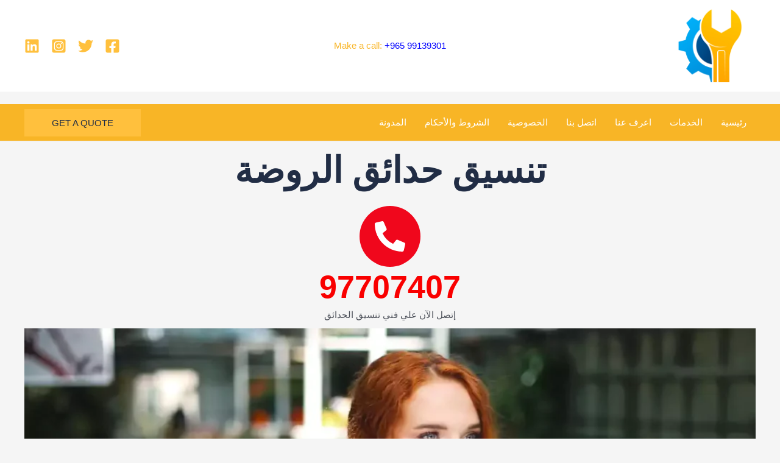

--- FILE ---
content_type: text/html; charset=UTF-8
request_url: https://sayadservices.com/%D8%AA%D9%86%D8%B3%D9%8A%D9%82-%D8%AD%D8%AF%D8%A7%D8%A6%D9%82-%D8%A7%D9%84%D8%B1%D9%88%D8%B6%D8%A9/
body_size: 83901
content:
<!DOCTYPE html><html dir="rtl" lang="ar" prefix="og: https://ogp.me/ns#"><head><script data-no-optimize="1">var litespeed_docref=sessionStorage.getItem("litespeed_docref");litespeed_docref&&(Object.defineProperty(document,"referrer",{get:function(){return litespeed_docref}}),sessionStorage.removeItem("litespeed_docref"));</script> <meta charset="UTF-8"><meta name="viewport" content="width=device-width, initial-scale=1"><link rel="profile" href="https://gmpg.org/xfn/11"> <script data-no-defer="1" data-ezscrex="false" data-cfasync="false" data-pagespeed-no-defer data-cookieconsent="ignore">var ctPublicFunctions = {"_ajax_nonce":"719a37e742","_rest_nonce":"456c562b2f","_ajax_url":"\/wp-admin\/admin-ajax.php","_rest_url":"https:\/\/sayadservices.com\/wp-json\/","data__cookies_type":"none","data__ajax_type":"rest","data__bot_detector_enabled":1,"data__frontend_data_log_enabled":1,"cookiePrefix":"","wprocket_detected":false,"host_url":"sayadservices.com","text__ee_click_to_select":"Click to select the whole data","text__ee_original_email":"The complete one is","text__ee_got_it":"Got it","text__ee_blocked":"Blocked","text__ee_cannot_connect":"Cannot connect","text__ee_cannot_decode":"Can not decode email. Unknown reason","text__ee_email_decoder":"CleanTalk email decoder","text__ee_wait_for_decoding":"The magic is on the way!","text__ee_decoding_process":"Please wait a few seconds while we decode the contact data."}</script> <script data-no-defer="1" data-ezscrex="false" data-cfasync="false" data-pagespeed-no-defer data-cookieconsent="ignore">var ctPublic = {"_ajax_nonce":"719a37e742","settings__forms__check_internal":0,"settings__forms__check_external":0,"settings__forms__force_protection":0,"settings__forms__search_test":1,"settings__forms__wc_add_to_cart":0,"settings__data__bot_detector_enabled":1,"settings__sfw__anti_crawler":0,"blog_home":"https:\/\/sayadservices.com\/","pixel__setting":"3","pixel__enabled":true,"pixel__url":"https:\/\/moderate4-v4.cleantalk.org\/pixel\/2ae842940245783b3536edb07711a1be.gif","data__email_check_before_post":1,"data__email_check_exist_post":0,"data__cookies_type":"none","data__key_is_ok":false,"data__visible_fields_required":true,"wl_brandname":"Anti-Spam by CleanTalk","wl_brandname_short":"CleanTalk","ct_checkjs_key":"d5fc87a4ca5e58756fde591aba9a559fec7f89f630fa3988e3e500ba65bd4472","emailEncoderPassKey":"692259dd22cce1cd25e875aca737e2fa","bot_detector_forms_excluded":"W10=","advancedCacheExists":false,"varnishCacheExists":false,"wc_ajax_add_to_cart":false,"theRealPerson":{"phrases":{"trpHeading":"The Real Person Badge!","trpContent1":"The commenter acts as a real person and verified as not a bot.","trpContent2":" Anti-Spam by CleanTalk","trpContentLearnMore":"Learn more"},"trpContentLink":"https:\/\/cleantalk.org\/help\/the-real-person?utm_id=&amp;utm_term=&amp;utm_source=admin_side&amp;utm_medium=trp_badge&amp;utm_content=trp_badge_link_click&amp;utm_campaign=apbct_links","imgPersonUrl":"https:\/\/sayadservices.com\/wp-content\/plugins\/cleantalk-spam-protect\/css\/images\/real_user.svg","imgShieldUrl":"https:\/\/sayadservices.com\/wp-content\/plugins\/cleantalk-spam-protect\/css\/images\/shield.svg"}}</script>  <script id="google_gtagjs-js-consent-mode-data-layer" type="litespeed/javascript">window.dataLayer=window.dataLayer||[];function gtag(){dataLayer.push(arguments)}
gtag('consent','default',{"ad_personalization":"denied","ad_storage":"denied","ad_user_data":"denied","analytics_storage":"denied","functionality_storage":"denied","security_storage":"denied","personalization_storage":"denied","region":["AT","BE","BG","CH","CY","CZ","DE","DK","EE","ES","FI","FR","GB","GR","HR","HU","IE","IS","IT","LI","LT","LU","LV","MT","NL","NO","PL","PT","RO","SE","SI","SK"],"wait_for_update":500});window._googlesitekitConsentCategoryMap={"statistics":["analytics_storage"],"marketing":["ad_storage","ad_user_data","ad_personalization"],"functional":["functionality_storage","security_storage"],"preferences":["personalization_storage"]};window._googlesitekitConsents={"ad_personalization":"denied","ad_storage":"denied","ad_user_data":"denied","analytics_storage":"denied","functionality_storage":"denied","security_storage":"denied","personalization_storage":"denied","region":["AT","BE","BG","CH","CY","CZ","DE","DK","EE","ES","FI","FR","GB","GR","HR","HU","IE","IS","IT","LI","LT","LU","LV","MT","NL","NO","PL","PT","RO","SE","SI","SK"],"wait_for_update":500}</script> <title>تنسيق حدائق الروضة | 97707407 - الصياد للخدمات Gorgeous Beautiful 97707407</title><meta name="description" content="تنسيق حدائق الروضة - 97707407 الصياد لخدمات الصيانة المنزلية - صيانة حدائق - تنسيق حدائق العامة - تصميم حديقة منزل - تصميم حدائق - تنسيق حدائق منزل - تصميم حدائق عامة - شركة تنسيق حدائق - زراعة حدائق منزلية"/><meta name="robots" content="follow, index, max-snippet:-1, max-video-preview:-1, max-image-preview:large"/><link rel="canonical" href="https://sayadservices.com/%d8%aa%d9%86%d8%b3%d9%8a%d9%82-%d8%ad%d8%af%d8%a7%d8%a6%d9%82-%d8%a7%d9%84%d8%b1%d9%88%d8%b6%d8%a9/" /><meta property="og:locale" content="ar_AR" /><meta property="og:type" content="article" /><meta property="og:title" content="تنسيق حدائق الروضة | 97707407 - الصياد للخدمات Gorgeous Beautiful 97707407" /><meta property="og:description" content="تنسيق حدائق الروضة - 97707407 الصياد لخدمات الصيانة المنزلية - صيانة حدائق - تنسيق حدائق العامة - تصميم حديقة منزل - تصميم حدائق - تنسيق حدائق منزل - تصميم حدائق عامة - شركة تنسيق حدائق - زراعة حدائق منزلية" /><meta property="og:url" content="https://sayadservices.com/%d8%aa%d9%86%d8%b3%d9%8a%d9%82-%d8%ad%d8%af%d8%a7%d8%a6%d9%82-%d8%a7%d9%84%d8%b1%d9%88%d8%b6%d8%a9/" /><meta property="og:site_name" content="الصياد للخدمات" /><meta property="article:publisher" content="https://www.facebook.com/sayad-services" /><meta property="article:tag" content="تنسيق حدائق" /><meta property="article:tag" content="ديكور حديقة" /><meta property="article:tag" content="سور تركي" /><meta property="article:tag" content="نوافير حديقة" /><meta property="article:section" content="تنسيق حدائق" /><meta property="og:updated_time" content="2025-07-05T10:46:47+03:00" /><meta property="og:image" content="https://sayadservices.com/wp-content/uploads/2024/02/Landscaping-Banner.webp" /><meta property="og:image:secure_url" content="https://sayadservices.com/wp-content/uploads/2024/02/Landscaping-Banner.webp" /><meta property="og:image:width" content="1920" /><meta property="og:image:height" content="350" /><meta property="og:image:alt" content="زراعة نخيل" /><meta property="og:image:type" content="image/webp" /><meta name="twitter:card" content="summary_large_image" /><meta name="twitter:title" content="تنسيق حدائق الروضة | 97707407 - الصياد للخدمات Gorgeous Beautiful 97707407" /><meta name="twitter:description" content="تنسيق حدائق الروضة - 97707407 الصياد لخدمات الصيانة المنزلية - صيانة حدائق - تنسيق حدائق العامة - تصميم حديقة منزل - تصميم حدائق - تنسيق حدائق منزل - تصميم حدائق عامة - شركة تنسيق حدائق - زراعة حدائق منزلية" /><meta name="twitter:site" content="@sayad_services" /><meta name="twitter:creator" content="@sayad_services" /><meta name="twitter:image" content="https://sayadservices.com/wp-content/uploads/2024/02/Landscaping-Banner.webp" /><meta name="twitter:label1" content="كُتب بواسطة" /><meta name="twitter:data1" content="Sayad" /><meta name="twitter:label2" content="مدة القراءة" /><meta name="twitter:data2" content="14 دقيقة" /> <script type="application/ld+json" class="rank-math-schema">{"@context":"https://schema.org","@graph":[{"@type":"BreadcrumbList","@id":"https://sayadservices.com/%d8%aa%d9%86%d8%b3%d9%8a%d9%82-%d8%ad%d8%af%d8%a7%d8%a6%d9%82-%d8%a7%d9%84%d8%b1%d9%88%d8%b6%d8%a9/#breadcrumb","itemListElement":[{"@type":"ListItem","position":"1","item":{"@id":"https://sayadservices.com","name":"Home"}},{"@type":"ListItem","position":"2","item":{"@id":"https://sayadservices.com/%d8%aa%d9%86%d8%b3%d9%8a%d9%82-%d8%ad%d8%af%d8%a7%d8%a6%d9%82-%d8%a7%d9%84%d8%b1%d9%88%d8%b6%d8%a9/","name":"\u062a\u0646\u0633\u064a\u0642 \u062d\u062f\u0627\u0626\u0642 \u0627\u0644\u0631\u0648\u0636\u0629 | 97707407"}}]}]}</script> <link rel='dns-prefetch' href='//fd.cleantalk.org' /><link rel='dns-prefetch' href='//www.googletagmanager.com' /><link rel='dns-prefetch' href='//fonts.googleapis.com' /><link rel="alternate" type="application/rss+xml" title="الصياد للخدمات &laquo; الخلاصة" href="https://sayadservices.com/feed/" /><link rel="alternate" type="application/rss+xml" title="الصياد للخدمات &laquo; خلاصة التعليقات" href="https://sayadservices.com/comments/feed/" /><link rel="alternate" type="application/rss+xml" title="الصياد للخدمات &laquo; تنسيق حدائق الروضة | 97707407 خلاصة التعليقات" href="https://sayadservices.com/%d8%aa%d9%86%d8%b3%d9%8a%d9%82-%d8%ad%d8%af%d8%a7%d8%a6%d9%82-%d8%a7%d9%84%d8%b1%d9%88%d8%b6%d8%a9/feed/" /><link rel="alternate" title="oEmbed (JSON)" type="application/json+oembed" href="https://sayadservices.com/wp-json/oembed/1.0/embed?url=https%3A%2F%2Fsayadservices.com%2F%25d8%25aa%25d9%2586%25d8%25b3%25d9%258a%25d9%2582-%25d8%25ad%25d8%25af%25d8%25a7%25d8%25a6%25d9%2582-%25d8%25a7%25d9%2584%25d8%25b1%25d9%2588%25d8%25b6%25d8%25a9%2F" /><link rel="alternate" title="oEmbed (XML)" type="text/xml+oembed" href="https://sayadservices.com/wp-json/oembed/1.0/embed?url=https%3A%2F%2Fsayadservices.com%2F%25d8%25aa%25d9%2586%25d8%25b3%25d9%258a%25d9%2582-%25d8%25ad%25d8%25af%25d8%25a7%25d8%25a6%25d9%2582-%25d8%25a7%25d9%2584%25d8%25b1%25d9%2588%25d8%25b6%25d8%25a9%2F&#038;format=xml" /><style id='wp-img-auto-sizes-contain-inline-css'>img:is([sizes=auto i],[sizes^="auto," i]){contain-intrinsic-size:3000px 1500px}
/*# sourceURL=wp-img-auto-sizes-contain-inline-css */</style><style id="litespeed-ccss">body,h1,h2,h3,html,li,p,ul{border:0;font-size:100%;font-style:inherit;font-weight:inherit;margin:0;outline:0;padding:0;vertical-align:baseline}html{-webkit-text-size-adjust:100%;-ms-text-size-adjust:100%}body{margin:0}nav{display:block}a{background-color:#fff0}a,a:visited{text-decoration:none}img{border:0}svg:not(:root){overflow:hidden}button{color:inherit;font:inherit;margin:0}button{overflow:visible}button{text-transform:none}button{-webkit-appearance:button}button::-moz-focus-inner{border:0;padding:0}.ast-container{max-width:100%}.ast-container{margin-right:auto;margin-left:auto;padding-right:20px;padding-left:20px}h1,h2,h3{clear:both}h1{color:#808285;font-size:2em;line-height:1.2}h2{color:#808285;font-size:1.7em;line-height:1.3}h3{color:#808285;font-size:1.5em;line-height:1.4}html{box-sizing:border-box}*,:after,:before{box-sizing:inherit}body{color:#808285;background:#fff;font-style:normal}ul{margin:0 3em 1.5em 0}ul{list-style:disc}li>ul{margin-bottom:0;margin-right:1.5em}img{height:auto;max-width:100%}button{color:#808285;font-weight:400;font-size:100%;margin:0;vertical-align:baseline}button{line-height:normal}button{border:1px solid;border-color:var(--ast-border-color);border-radius:2px;background:#e6e6e6;padding:.6em 1em .4em;color:#fff}a{color:#4169e1}.screen-reader-text{border:0;clip:rect(1px,1px,1px,1px);height:1px;margin:-1px;overflow:hidden;padding:0;position:absolute;width:1px;word-wrap:normal!important}body{-webkit-font-smoothing:antialiased;-moz-osx-font-smoothing:grayscale}body:not(.logged-in){position:relative}#page{position:relative}a{text-decoration:none}img{vertical-align:middle}p{margin-bottom:1.75em}.ast-custom-button,body,button{line-height:1.85714285714286}body{background-color:#fff}#page{display:block}.ast-separate-container{background-color:#f5f5f5}.main-navigation{height:100%;-js-display:inline-flex;display:inline-flex}.main-navigation ul{list-style:none;margin:0;padding-right:0;position:relative}.main-header-menu .menu-link{text-decoration:none;padding:0 1em;display:inline-block}.main-header-menu .menu-item{position:relative}.main-header-menu .sub-menu{width:240px;background:#fff;right:-999em;position:absolute;top:100%;z-index:99999;visibility:hidden}.main-header-menu .sub-menu .menu-link{padding:.9em 1em;display:block;word-wrap:break-word}.submenu-with-border .sub-menu{border-width:1px;border-style:solid}.submenu-with-border .sub-menu .menu-link{border-width:0 0 1px;border-style:solid}.ast-desktop .submenu-with-border .sub-menu>.menu-item:last-child>.menu-link{border-bottom-style:none}.ast-button-wrap{display:inline-block}.ast-button-wrap button{box-shadow:none;border:none}.ast-button-wrap .menu-toggle{padding:0;width:2.2em;height:2.1em;font-size:1.5em;font-weight:400;border-radius:2px;-webkit-font-smoothing:antialiased;-moz-osx-font-smoothing:grayscale;border-radius:2px;vertical-align:middle;line-height:1.85714285714286}.ast-button-wrap .menu-toggle.main-header-menu-toggle{padding:0 .5em;width:auto;text-align:center}.header-main-layout-1 .ast-main-header-bar-alignment{margin-right:auto}.site-navigation{height:100%}.ast-icon.icon-arrow svg{height:.6em;width:.6em;position:relative;margin-right:10px}.ast-icon svg{fill:currentColor}body{overflow-x:hidden}.ast-builder-grid-row{display:grid;grid-template-columns:auto auto;align-items:center;grid-column-gap:20px;overflow-wrap:anywhere}.ast-builder-grid-row>.site-header-section{flex-wrap:nowrap}.ast-builder-grid-row.ast-grid-center-col-layout{grid-template-columns:1fr auto 1fr}.ast-builder-layout-element{align-items:center}.site-header-section{height:100%;min-height:0;align-items:center}.site-header-section>*{padding:0 10px}.site-header-section>div:first-child{padding-right:0}.site-header-section>div:last-child{padding-left:0}.site-header-section .ast-builder-menu{align-items:center}.ast-grid-right-center-section{justify-content:flex-start;flex-grow:1}.ast-grid-right-section{justify-content:flex-end}.ast-grid-left-center-section{justify-content:flex-end;flex-grow:1}.ast-logo-title-inline .ast-site-identity{padding:1em 0;-js-display:inline-flex;display:inline-flex;vertical-align:middle;align-items:center}.ast-grid-section-center{justify-content:center}.ast-builder-social-element{line-height:1;color:#3a3a3a;background:0 0;vertical-align:middle;margin-right:6px;margin-left:6px;justify-content:center;align-items:center}.ahfb-svg-iconset{-js-display:inline-flex;display:inline-flex;align-self:center}.ahfb-svg-iconset svg{width:17px;height:17px}.ast-builder-grid-row-container{display:grid;align-content:center}.ast-nav-menu .sub-menu{line-height:1.45}.ast-builder-menu .main-navigation{padding:0}.ast-builder-menu .main-navigation>ul{align-self:center}.menu-toggle .ast-close-svg{display:none}.ast-mobile-header-wrap .menu-toggle .mobile-menu-toggle-icon{-js-display:inline-flex;display:inline-flex;align-self:center}.ast-mobile-header-wrap .ast-button-wrap .menu-toggle.main-header-menu-toggle{-js-display:flex;display:flex;align-items:center;width:auto;height:auto}.menu-toggle .mobile-menu-toggle-icon{-js-display:inline-flex;display:inline-flex;align-self:center}.ast-button-wrap .menu-toggle.main-header-menu-toggle{padding:.5em;align-items:center;-js-display:flex;display:flex}.site-header{z-index:99;position:relative}.main-header-bar-wrap{position:relative}.main-header-bar{background-color:#fff;border-bottom-color:var(--ast-border-color);border-bottom-style:solid}.main-header-bar{margin-right:auto;margin-left:auto}.site-branding{line-height:1;align-self:center}.ast-menu-toggle{display:none;background:0 0;color:inherit;border-style:dotted;border-color:#fff0}.main-header-bar{z-index:4;position:relative}.ast-site-identity{padding:1em 0}.ast-desktop .main-header-menu>.menu-item .sub-menu:before{position:absolute;content:"";top:0;right:0;width:100%;transform:translateY(-100%)}.ast-flex{-js-display:flex;display:flex;flex-wrap:wrap}.ast-inline-flex{-js-display:inline-flex;display:inline-flex;align-items:center;flex-wrap:wrap;align-content:center}.ast-flex-grow-1{flex-grow:1}:root{--ast-post-nav-space:0;--ast-container-default-xlg-padding:6.67em;--ast-container-default-lg-padding:5.67em;--ast-container-default-slg-padding:4.34em;--ast-container-default-md-padding:3.34em;--ast-container-default-sm-padding:6.67em;--ast-container-default-xs-padding:2.4em;--ast-container-default-xxs-padding:1.4em;--ast-code-block-background:#EEEEEE;--ast-comment-inputs-background:#FAFAFA;--ast-normal-container-width:1200px;--ast-narrow-container-width:750px;--ast-blog-title-font-weight:normal;--ast-blog-meta-weight:inherit}html{font-size:93.75%}a{color:var(--ast-global-color-5)}body,button,.ast-custom-button{font-family:"Open Sans",sans-serif;font-weight:400;font-size:15px;font-size:1rem;line-height:var(--ast-body-line-height,1.65em)}h1,h2,h3{font-family:"Montserrat",sans-serif;font-weight:700}header .custom-logo-link img{max-width:120px;width:120px}h1{font-size:30px;font-size:2rem;font-weight:700;font-family:"Montserrat",sans-serif;line-height:1.4em}h2{font-size:25px;font-size:1.6666666666667rem;font-weight:700;font-family:"Montserrat",sans-serif;line-height:1.3em}h3{font-size:20px;font-size:1.3333333333333rem;font-weight:700;font-family:"Montserrat",sans-serif;line-height:1.3em}body,h1,h2,h3{color:var(--ast-global-color-3)}.ast-logo-title-inline .site-logo-img{padding-right:1em}@media (max-width:921.9px){#ast-desktop-header{display:none}}@media (min-width:922px){#ast-mobile-header{display:none}}.elementor-widget-heading h1.elementor-heading-title{line-height:1.4em}.elementor-widget-heading h2.elementor-heading-title{line-height:1.3em}.menu-toggle,button,.ast-custom-button{border-style:solid;border-top-width:0;border-right-width:0;border-left-width:0;border-bottom-width:0;color:var(--ast-global-color-2);border-color:var(--ast-global-color-0);background-color:var(--ast-global-color-0);padding-top:15px;padding-right:45px;padding-bottom:15px;padding-left:45px;font-family:inherit;font-weight:500;line-height:1em;text-transform:uppercase;border-top-left-radius:0;border-top-right-radius:0;border-bottom-right-radius:0;border-bottom-left-radius:0}@media (min-width:544px){.ast-container{max-width:100%}}@media (max-width:544px){.ast-separate-container #content .ast-container{padding-left:.54em;padding-right:.54em}}body,.ast-separate-container{background-color:var(--ast-global-color-4);background-image:none}@media (max-width:921px){h1{font-size:60px}h2{font-size:35px}h3{font-size:22px}}@media (max-width:544px){h1{font-size:35px}h2{font-size:30px}h3{font-size:20px}}@media (max-width:921px){html{font-size:85.5%}}@media (max-width:544px){html{font-size:85.5%}}@media (min-width:922px){.ast-container{max-width:1240px}}@media (min-width:922px){.site-content .ast-container{display:flex}}@media (max-width:921px){.site-content .ast-container{flex-direction:column}}:root{--wp--custom--ast-default-block-top-padding:3em;--wp--custom--ast-default-block-right-padding:3em;--wp--custom--ast-default-block-bottom-padding:3em;--wp--custom--ast-default-block-left-padding:3em;--wp--custom--ast-container-width:1200px;--wp--custom--ast-content-width-size:1200px;--wp--custom--ast-wide-width-size:calc(1200px + var(--wp--custom--ast-default-block-left-padding) + var(--wp--custom--ast-default-block-right-padding))}@media (max-width:921px){:root{--wp--custom--ast-default-block-top-padding:3em;--wp--custom--ast-default-block-right-padding:2em;--wp--custom--ast-default-block-bottom-padding:3em;--wp--custom--ast-default-block-left-padding:2em}}@media (max-width:544px){:root{--wp--custom--ast-default-block-top-padding:3em;--wp--custom--ast-default-block-right-padding:1.5em;--wp--custom--ast-default-block-bottom-padding:3em;--wp--custom--ast-default-block-left-padding:1.5em}}:root{--ast-global-color-0:#ffc03d;--ast-global-color-1:#f8b526;--ast-global-color-2:#212d45;--ast-global-color-3:#4b4f58;--ast-global-color-4:#F5F5F5;--ast-global-color-5:#FFFFFF;--ast-global-color-6:#F2F5F7;--ast-global-color-7:#212d45;--ast-global-color-8:#000000}:root{--ast-border-color:#dddddd}h1,h2,h3{color:var(--ast-global-color-2)}.ast-builder-layout-element[data-section="title_tagline"]{display:flex}[data-section*="section-hb-button-"] .menu-link{display:none}.ast-header-button-1[data-section="section-hb-button-1"]{display:flex}.ast-builder-menu-1{font-family:inherit;font-weight:500}.ast-builder-menu-1{display:flex}.ast-header-html-1 .ast-builder-html-element{color:var(--ast-global-color-1);font-size:15px;font-size:1rem}.ast-header-html-1{font-size:15px;font-size:1rem}.ast-header-html-1{display:flex}.ast-header-social-wrap .ast-builder-social-element:first-child{margin-right:0}.ast-header-social-wrap .ast-builder-social-element:last-child{margin-left:0}.ast-builder-social-element{line-height:1;color:#3a3a3a;background:#fff0;vertical-align:middle;margin-right:6px;margin-left:6px;justify-content:center;align-items:center}.ast-builder-social-element{line-height:1;color:#3a3a3a;background:#fff0;vertical-align:middle;margin-right:6px;margin-left:6px;justify-content:center;align-items:center}.ast-header-social-1-wrap .ast-builder-social-element{margin-left:9.5px;margin-right:9.5px}.ast-header-social-1-wrap .ast-builder-social-element svg{width:25px;height:25px}.ast-header-social-1-wrap .ast-social-color-type-custom svg{fill:var(--ast-global-color-0)}.ast-builder-layout-element[data-section="section-hb-social-icons-1"]{display:flex}.ast-header-social-wrap .ast-builder-social-element:first-child{margin-right:0}.ast-header-social-wrap .ast-builder-social-element:last-child{margin-left:0}.ast-builder-social-element{line-height:1;color:#3a3a3a;background:#fff0;vertical-align:middle;margin-right:6px;margin-left:6px;justify-content:center;align-items:center}.ast-builder-social-element{line-height:1;color:#3a3a3a;background:#fff0;vertical-align:middle;margin-right:6px;margin-left:6px;justify-content:center;align-items:center}.elementor-widget-heading .elementor-heading-title{margin:0}.elementor-page .ast-menu-toggle{color:unset!important;background:unset!important}.elementor-template-full-width .ast-container{display:block}.screen-reader-text{top:0!important}@media (min-width:922px){.main-header-bar{border-bottom-width:1px}}.main-header-menu .menu-item{-js-display:flex;display:flex;-webkit-box-pack:center;-webkit-justify-content:center;-moz-box-pack:center;-ms-flex-pack:center;justify-content:center;-webkit-box-orient:vertical;-webkit-box-direction:normal;-webkit-flex-direction:column;-moz-box-orient:vertical;-moz-box-direction:normal;-ms-flex-direction:column;flex-direction:column}.main-header-menu>.menu-item>.menu-link{height:100%;-webkit-box-align:center;-webkit-align-items:center;-moz-box-align:center;-ms-flex-align:center;align-items:center;-js-display:flex;display:flex}@media (min-width:922px){.ast-builder-menu .main-navigation>ul>li:last-child a{margin-left:0}}.ast-mobile-header-content>*{padding:10px 0;height:auto}.ast-mobile-header-content>*:first-child{padding-top:10px}.ast-mobile-header-content>.ast-builder-menu{padding-top:0}.ast-mobile-header-content>*:last-child{padding-bottom:0}.ast-mobile-header-wrap .ast-mobile-header-content{display:none}.ast-mobile-header-wrap .ast-mobile-header-content{background-color:#fff}.ast-mobile-header-content>*{padding-top:0;padding-bottom:0}.content-align-flex-start .ast-builder-layout-element{justify-content:flex-start}.content-align-flex-start .main-header-menu{text-align:right}.ast-mobile-header-wrap .ast-primary-header-bar,.ast-primary-header-bar .site-primary-header-wrap{min-height:70px}@media (min-width:922px){.ast-primary-header-bar{border-bottom-width:1px;border-bottom-color:rgb(235 235 235/.24);border-bottom-style:solid}}.ast-primary-header-bar{background-color:#fff;background-image:none}.ast-primary-header-bar{display:block}[data-section="section-header-mobile-trigger"] .ast-button-wrap .ast-mobile-menu-trigger-minimal{color:var(--ast-global-color-0);border:none;background:#fff0}[data-section="section-header-mobile-trigger"] .ast-button-wrap .mobile-menu-toggle-icon .ast-mobile-svg{width:20px;height:20px;fill:var(--ast-global-color-0)}.ast-builder-menu-mobile .main-navigation .menu-item.menu-item-has-children>.ast-menu-toggle{top:0}.ast-builder-menu-mobile .main-navigation .menu-item-has-children>.menu-link:after{content:unset}.ast-hfb-header .ast-builder-menu-mobile .main-header-menu,.ast-hfb-header .ast-builder-menu-mobile .main-navigation .menu-item .menu-link,.ast-hfb-header .ast-builder-menu-mobile .main-navigation .menu-item .sub-menu .menu-link{border-style:none}.ast-builder-menu-mobile .main-navigation .menu-item.menu-item-has-children>.ast-menu-toggle{top:0}@media (max-width:921px){.ast-builder-menu-mobile .main-navigation .menu-item.menu-item-has-children>.ast-menu-toggle{top:0}.ast-builder-menu-mobile .main-navigation .menu-item-has-children>.menu-link:after{content:unset}}@media (max-width:544px){.ast-builder-menu-mobile .main-navigation .menu-item.menu-item-has-children>.ast-menu-toggle{top:0}}.ast-builder-menu-mobile .main-navigation{display:block}.ast-below-header .main-header-bar-navigation{height:100%}.ast-below-header-bar .site-below-header-wrap{min-height:60px}.ast-desktop .ast-below-header-bar .main-header-menu>.menu-item{line-height:60px}.ast-below-header-bar{border-bottom-width:1px;border-bottom-color:#eaeaea;border-bottom-style:solid}.ast-below-header-bar{background-color:var(--ast-global-color-1);background-image:none}.ast-below-header-bar.ast-below-header{margin-top:20px}.ast-below-header-bar{display:block}:root{--e-global-color-astglobalcolor0:#ffc03d;--e-global-color-astglobalcolor1:#f8b526;--e-global-color-astglobalcolor2:#212d45;--e-global-color-astglobalcolor3:#4b4f58;--e-global-color-astglobalcolor4:#F5F5F5;--e-global-color-astglobalcolor5:#FFFFFF;--e-global-color-astglobalcolor6:#F2F5F7;--e-global-color-astglobalcolor7:#212d45;--e-global-color-astglobalcolor8:#000000}h1,h2,h3{margin-bottom:0}p{margin-bottom:0}h1,h2,h3{margin-bottom:0}p{margin-bottom:0}:root{--wp--preset--aspect-ratio--square:1;--wp--preset--aspect-ratio--4-3:4/3;--wp--preset--aspect-ratio--3-4:3/4;--wp--preset--aspect-ratio--3-2:3/2;--wp--preset--aspect-ratio--2-3:2/3;--wp--preset--aspect-ratio--16-9:16/9;--wp--preset--aspect-ratio--9-16:9/16;--wp--preset--color--black:#000000;--wp--preset--color--cyan-bluish-gray:#abb8c3;--wp--preset--color--white:#ffffff;--wp--preset--color--pale-pink:#f78da7;--wp--preset--color--vivid-red:#cf2e2e;--wp--preset--color--luminous-vivid-orange:#ff6900;--wp--preset--color--luminous-vivid-amber:#fcb900;--wp--preset--color--light-green-cyan:#7bdcb5;--wp--preset--color--vivid-green-cyan:#00d084;--wp--preset--color--pale-cyan-blue:#8ed1fc;--wp--preset--color--vivid-cyan-blue:#0693e3;--wp--preset--color--vivid-purple:#9b51e0;--wp--preset--color--ast-global-color-0:var(--ast-global-color-0);--wp--preset--color--ast-global-color-1:var(--ast-global-color-1);--wp--preset--color--ast-global-color-2:var(--ast-global-color-2);--wp--preset--color--ast-global-color-3:var(--ast-global-color-3);--wp--preset--color--ast-global-color-4:var(--ast-global-color-4);--wp--preset--color--ast-global-color-5:var(--ast-global-color-5);--wp--preset--color--ast-global-color-6:var(--ast-global-color-6);--wp--preset--color--ast-global-color-7:var(--ast-global-color-7);--wp--preset--color--ast-global-color-8:var(--ast-global-color-8);--wp--preset--gradient--vivid-cyan-blue-to-vivid-purple:linear-gradient(135deg,rgb(6,147,227) 0%,rgb(155,81,224) 100%);--wp--preset--gradient--light-green-cyan-to-vivid-green-cyan:linear-gradient(135deg,rgb(122,220,180) 0%,rgb(0,208,130) 100%);--wp--preset--gradient--luminous-vivid-amber-to-luminous-vivid-orange:linear-gradient(135deg,rgb(252,185,0) 0%,rgb(255,105,0) 100%);--wp--preset--gradient--luminous-vivid-orange-to-vivid-red:linear-gradient(135deg,rgb(255,105,0) 0%,rgb(207,46,46) 100%);--wp--preset--gradient--very-light-gray-to-cyan-bluish-gray:linear-gradient(135deg,rgb(238,238,238) 0%,rgb(169,184,195) 100%);--wp--preset--gradient--cool-to-warm-spectrum:linear-gradient(135deg,rgb(74,234,220) 0%,rgb(151,120,209) 20%,rgb(207,42,186) 40%,rgb(238,44,130) 60%,rgb(251,105,98) 80%,rgb(254,248,76) 100%);--wp--preset--gradient--blush-light-purple:linear-gradient(135deg,rgb(255,206,236) 0%,rgb(152,150,240) 100%);--wp--preset--gradient--blush-bordeaux:linear-gradient(135deg,rgb(254,205,165) 0%,rgb(254,45,45) 50%,rgb(107,0,62) 100%);--wp--preset--gradient--luminous-dusk:linear-gradient(135deg,rgb(255,203,112) 0%,rgb(199,81,192) 50%,rgb(65,88,208) 100%);--wp--preset--gradient--pale-ocean:linear-gradient(135deg,rgb(255,245,203) 0%,rgb(182,227,212) 50%,rgb(51,167,181) 100%);--wp--preset--gradient--electric-grass:linear-gradient(135deg,rgb(202,248,128) 0%,rgb(113,206,126) 100%);--wp--preset--gradient--midnight:linear-gradient(135deg,rgb(2,3,129) 0%,rgb(40,116,252) 100%);--wp--preset--font-size--small:13px;--wp--preset--font-size--medium:20px;--wp--preset--font-size--large:36px;--wp--preset--font-size--x-large:42px;--wp--preset--spacing--20:0.44rem;--wp--preset--spacing--30:0.67rem;--wp--preset--spacing--40:1rem;--wp--preset--spacing--50:1.5rem;--wp--preset--spacing--60:2.25rem;--wp--preset--spacing--70:3.38rem;--wp--preset--spacing--80:5.06rem;--wp--preset--shadow--natural:6px 6px 9px rgba(0, 0, 0, 0.2);--wp--preset--shadow--deep:12px 12px 50px rgba(0, 0, 0, 0.4);--wp--preset--shadow--sharp:6px 6px 0px rgba(0, 0, 0, 0.2);--wp--preset--shadow--outlined:6px 6px 0px -3px rgb(255, 255, 255), 6px 6px rgb(0, 0, 0);--wp--preset--shadow--crisp:6px 6px 0px rgb(0, 0, 0)}:root{--wp--style--global--content-size:var(--wp--custom--ast-content-width-size);--wp--style--global--wide-size:var(--wp--custom--ast-wide-width-size)}:where(body){margin:0}:root{--wp--style--block-gap:24px}body{padding-top:0;padding-right:0;padding-bottom:0;padding-left:0}a:where(:not(.wp-element-button)){text-decoration:none}.eztoc-hide{display:none}:root{--direction-multiplier:1}body.rtl,html[dir=rtl]{--direction-multiplier:-1}.screen-reader-text{height:1px;margin:-1px;overflow:hidden;padding:0;position:absolute;top:-10000em;width:1px;clip:rect(0,0,0,0);border:0}.elementor *,.elementor :after,.elementor :before{box-sizing:border-box}.elementor a{box-shadow:none;text-decoration:none}.elementor-element{--flex-direction:initial;--flex-wrap:initial;--justify-content:initial;--align-items:initial;--align-content:initial;--gap:initial;--flex-basis:initial;--flex-grow:initial;--flex-shrink:initial;--order:initial;--align-self:initial;align-self:var(--align-self);flex-basis:var(--flex-basis);flex-grow:var(--flex-grow);flex-shrink:var(--flex-shrink);order:var(--order)}.elementor-element:where(.e-con-full,.elementor-widget){align-content:var(--align-content);align-items:var(--align-items);flex-direction:var(--flex-direction);flex-wrap:var(--flex-wrap);gap:var(--row-gap) var(--column-gap);justify-content:var(--justify-content)}:root{--page-title-display:block}.elementor-widget{position:relative}.elementor-widget:not(:last-child){margin-block-end:var(--kit-widget-spacing,20px)}@media (prefers-reduced-motion:no-preference){html{scroll-behavior:smooth}}.e-con{--border-radius:0;--border-top-width:0px;--border-right-width:0px;--border-bottom-width:0px;--border-left-width:0px;--border-style:initial;--border-color:initial;--container-widget-width:100%;--container-widget-height:initial;--container-widget-flex-grow:0;--container-widget-align-self:initial;--content-width:min(100%,var(--container-max-width,1140px));--width:100%;--min-height:initial;--height:auto;--text-align:initial;--margin-top:0px;--margin-right:0px;--margin-bottom:0px;--margin-left:0px;--padding-top:var(--container-default-padding-top,10px);--padding-right:var(--container-default-padding-right,10px);--padding-bottom:var(--container-default-padding-bottom,10px);--padding-left:var(--container-default-padding-left,10px);--position:relative;--z-index:revert;--overflow:visible;--gap:var(--widgets-spacing,20px);--row-gap:var(--widgets-spacing-row,20px);--column-gap:var(--widgets-spacing-column,20px);--overlay-mix-blend-mode:initial;--overlay-opacity:1;--e-con-grid-template-columns:repeat(3,1fr);--e-con-grid-template-rows:repeat(2,1fr);border-radius:var(--border-radius);height:var(--height);min-height:var(--min-height);min-width:0;overflow:var(--overflow);position:var(--position);width:var(--width);z-index:var(--z-index);--flex-wrap-mobile:wrap}.e-con{--margin-block-start:var(--margin-top);--margin-block-end:var(--margin-bottom);--margin-inline-start:var(--margin-left);--margin-inline-end:var(--margin-right);--padding-inline-start:var(--padding-left);--padding-inline-end:var(--padding-right);--padding-block-start:var(--padding-top);--padding-block-end:var(--padding-bottom);--border-block-start-width:var(--border-top-width);--border-block-end-width:var(--border-bottom-width);--border-inline-start-width:var(--border-left-width);--border-inline-end-width:var(--border-right-width)}body.rtl .e-con{--padding-inline-start:var(--padding-right);--padding-inline-end:var(--padding-left);--margin-inline-start:var(--margin-right);--margin-inline-end:var(--margin-left);--border-inline-start-width:var(--border-right-width);--border-inline-end-width:var(--border-left-width)}.e-con{margin-block-end:var(--margin-block-end);margin-block-start:var(--margin-block-start);margin-inline-end:var(--margin-inline-end);margin-inline-start:var(--margin-inline-start);padding-inline-end:var(--padding-inline-end);padding-inline-start:var(--padding-inline-start)}.e-con.e-flex{--flex-direction:column;--flex-basis:auto;--flex-grow:0;--flex-shrink:1;flex:var(--flex-grow) var(--flex-shrink) var(--flex-basis)}.e-con>.e-con-inner{padding-block-end:var(--padding-block-end);padding-block-start:var(--padding-block-start);text-align:var(--text-align)}.e-con.e-flex>.e-con-inner{flex-direction:var(--flex-direction)}.e-con,.e-con>.e-con-inner{display:var(--display)}.e-con-boxed.e-flex{align-content:normal;align-items:normal;flex-direction:column;flex-wrap:nowrap;justify-content:normal}.e-con-boxed{gap:initial;text-align:initial}.e-con.e-flex>.e-con-inner{align-content:var(--align-content);align-items:var(--align-items);align-self:auto;flex-basis:auto;flex-grow:1;flex-shrink:1;flex-wrap:var(--flex-wrap);justify-content:var(--justify-content)}.e-con>.e-con-inner{gap:var(--row-gap) var(--column-gap);height:100%;margin:0 auto;max-width:var(--content-width);padding-inline-end:0;padding-inline-start:0;width:100%}:is(.elementor-section-wrap,[data-elementor-id])>.e-con{--margin-left:auto;--margin-right:auto;max-width:min(100%,var(--width))}.e-con .elementor-widget.elementor-widget{margin-block-end:0}.e-con:before{border-block-end-width:var(--border-block-end-width);border-block-start-width:var(--border-block-start-width);border-color:var(--border-color);border-inline-end-width:var(--border-inline-end-width);border-inline-start-width:var(--border-inline-start-width);border-radius:var(--border-radius);border-style:var(--border-style);content:var(--background-overlay);display:block;height:max(100% + var(--border-top-width) + var(--border-bottom-width),100%);left:calc(0px - var(--border-left-width));mix-blend-mode:var(--overlay-mix-blend-mode);opacity:var(--overlay-opacity);position:absolute;top:calc(0px - var(--border-top-width));width:max(100% + var(--border-left-width) + var(--border-right-width),100%)}.e-con .elementor-widget{min-width:0}.e-con>.e-con-inner>.elementor-widget>.elementor-widget-container{height:100%}.e-con.e-con>.e-con-inner>.elementor-widget{max-width:100%}.e-con .elementor-widget:not(:last-child){--kit-widget-spacing:0px}@media (max-width:767px){.e-con.e-flex{--width:100%;--flex-wrap:var(--flex-wrap-mobile)}}.elementor-heading-title{line-height:1;margin:0;padding:0}.elementor-kit-307{--e-global-color-primary:#6EC1E4;--e-global-color-secondary:#54595F;--e-global-color-text:#7A7A7A;--e-global-color-accent:#61CE70;--e-global-typography-primary-font-family:"Roboto";--e-global-typography-primary-font-weight:600;--e-global-typography-secondary-font-family:"Roboto Slab";--e-global-typography-secondary-font-weight:400;--e-global-typography-text-font-family:"Roboto";--e-global-typography-text-font-weight:400;--e-global-typography-accent-font-family:"Roboto";--e-global-typography-accent-font-weight:500}.e-con{--container-max-width:1200px}.elementor-widget:not(:last-child){margin-block-end:10px}.elementor-element{--widgets-spacing:10px 10px;--widgets-spacing-row:10px;--widgets-spacing-column:10px}@media (max-width:1024px){.e-con{--container-max-width:1024px}}@media (max-width:767px){.e-con{--container-max-width:767px}}.elementor-10381 .elementor-element.elementor-element-1154be8{--display:flex;--flex-direction:column;--container-widget-width:100%;--container-widget-height:initial;--container-widget-flex-grow:0;--container-widget-align-self:initial;--flex-wrap-mobile:wrap}.elementor-10381 .elementor-element.elementor-element-1046f8c{text-align:center}.elementor-10381 .elementor-element.elementor-element-1046f8c .elementor-heading-title{color:#FA0202}.elementor-10381 .elementor-element.elementor-element-3552749{text-align:center}.elementor-10381 .elementor-element.elementor-element-3552749 .elementor-heading-title{color:#FC0404}.elementor-10381 .elementor-element.elementor-element-18fb3ee{--display:flex;--flex-direction:column;--container-widget-width:100%;--container-widget-height:initial;--container-widget-flex-grow:0;--container-widget-align-self:initial;--flex-wrap-mobile:wrap}.elementor-10381 .elementor-element.elementor-element-32f6e09>.elementor-widget-container{background-color:#FC0000}.elementor-10381 .elementor-element.elementor-element-32f6e09{text-align:center}.elementor-10381 .elementor-element.elementor-element-32f6e09 .elementor-heading-title{color:#FCFCFC}.elementor-10381 .elementor-element.elementor-element-57bc833{--display:flex;--min-height:216px;--flex-direction:row-reverse;--container-widget-width:calc( ( 1 - var( --container-widget-flex-grow ) ) * 100% );--container-widget-height:100%;--container-widget-flex-grow:1;--container-widget-align-self:stretch;--flex-wrap-mobile:wrap-reverse;--justify-content:space-around;--align-items:center}.elementor-10381 .elementor-element.elementor-element-57bc833:not(.elementor-motion-effects-element-type-background){background-image:url(https://sayadservices.com/wp-content/uploads/2024/02/مكافحة-فئران-3.webp);background-position:center center;background-repeat:no-repeat;background-size:contain}.elementor-10381 .elementor-element.elementor-element-57bc833.e-con{--align-self:center}.elementor-10381 .elementor-element.elementor-element-1b2acc7{--display:flex}.elementor-10381 .elementor-element.elementor-element-9539b57>.elementor-widget-container{margin:0 55px 0 0}.elementor-10381 .elementor-element.elementor-element-9539b57{text-align:start}.elementor-10381 .elementor-element.elementor-element-7aeda77>.elementor-widget-container{margin:0 55px 0 0}.elementor-10381 .elementor-element.elementor-element-7aeda77{text-align:start}.elementor-10381 .elementor-element.elementor-element-76075cf{--spacer-size:25px}.elementor-10381 .elementor-element.elementor-element-84b0304{--display:flex;--flex-direction:row-reverse;--container-widget-width:initial;--container-widget-height:100%;--container-widget-flex-grow:1;--container-widget-align-self:stretch;--flex-wrap-mobile:wrap-reverse}.elementor-10381 .elementor-element.elementor-element-84b0304:not(.elementor-motion-effects-element-type-background){background-color:#09F5BB2B}.elementor-10381 .elementor-element.elementor-element-636674e{--display:flex}.elementor-10381 .elementor-element.elementor-element-b31aa2a>.elementor-widget-container{background-color:#FF0202}.elementor-10381 .elementor-element.elementor-element-b31aa2a{text-align:start}.elementor-10381 .elementor-element.elementor-element-b31aa2a .elementor-heading-title{color:#FFF}.elementor-10381 .elementor-element.elementor-element-6e8dd17>.elementor-widget-container{margin:0 55px 0 0}.elementor-10381 .elementor-element.elementor-element-af81dce{--display:flex}.elementor-10381 .elementor-element.elementor-element-77d7756>.elementor-widget-container{background-color:#FF0202}.elementor-10381 .elementor-element.elementor-element-77d7756{text-align:start}.elementor-10381 .elementor-element.elementor-element-77d7756 .elementor-heading-title{color:#FFF}.elementor-10381 .elementor-element.elementor-element-6c77dd6>.elementor-widget-container{margin:0 55px 0 0}@media (min-width:768px){.elementor-10381 .elementor-element.elementor-element-18fb3ee{--content-width:85%}}.elementor-widget-heading .elementor-heading-title[class*=elementor-size-]>a{color:inherit;font-size:inherit;line-height:inherit}.e-con{--container-widget-width:100%}.e-con-inner>.elementor-widget-spacer{width:var(--container-widget-width,var(--spacer-size));--align-self:var( --container-widget-align-self,initial );--flex-shrink:0}.e-con-inner>.elementor-widget-spacer>.elementor-widget-container{height:100%;width:100%}.e-con-inner>.elementor-widget-spacer>.elementor-widget-container>.elementor-spacer{height:100%}.e-con-inner>.elementor-widget-spacer>.elementor-widget-container>.elementor-spacer>.elementor-spacer-inner{height:var(--container-widget-height,var(--spacer-size))}@media screen and (max-height:640px){.e-con.e-parent:nth-of-type(n+2):not(.e-lazyloaded):not(.e-no-lazyload),.e-con.e-parent:nth-of-type(n+2):not(.e-lazyloaded):not(.e-no-lazyload) *{background-image:none!important}}</style><link rel="preload" data-asynced="1" data-optimized="2" as="style" onload="this.onload=null;this.rel='stylesheet'" href="https://sayadservices.com/wp-content/litespeed/css/84b0fcc4a0562fc686eda51875f338ae.css?ver=b9c10" /><script data-optimized="1" type="litespeed/javascript" data-src="https://sayadservices.com/wp-content/plugins/litespeed-cache/assets/js/css_async.min.js"></script> <style id='astra-theme-css-inline-css'>:root{--ast-post-nav-space:0;--ast-container-default-xlg-padding:6.67em;--ast-container-default-lg-padding:5.67em;--ast-container-default-slg-padding:4.34em;--ast-container-default-md-padding:3.34em;--ast-container-default-sm-padding:6.67em;--ast-container-default-xs-padding:2.4em;--ast-container-default-xxs-padding:1.4em;--ast-code-block-background:#EEEEEE;--ast-comment-inputs-background:#FAFAFA;--ast-normal-container-width:1200px;--ast-narrow-container-width:750px;--ast-blog-title-font-weight:normal;--ast-blog-meta-weight:inherit;}html{font-size:93.75%;}a,.page-title{color:var(--ast-global-color-5);}a:hover,a:focus{color:#02a2f8;}body,button,input,select,textarea,.ast-button,.ast-custom-button{font-family:'Open Sans',sans-serif;font-weight:400;font-size:15px;font-size:1rem;line-height:var(--ast-body-line-height,1.65em);}blockquote{color:var(--ast-global-color-3);}h1,.entry-content h1,h2,.entry-content h2,h3,.entry-content h3,h4,.entry-content h4,h5,.entry-content h5,h6,.entry-content h6,.site-title,.site-title a{font-family:'Montserrat',sans-serif;font-weight:700;}.site-title{font-size:35px;font-size:2.3333333333333rem;display:none;}header .custom-logo-link img{max-width:120px;width:120px;}.astra-logo-svg{width:120px;}.site-header .site-description{font-size:15px;font-size:1rem;display:none;}.entry-title{font-size:30px;font-size:2rem;}.archive .ast-article-post .ast-article-inner,.blog .ast-article-post .ast-article-inner,.archive .ast-article-post .ast-article-inner:hover,.blog .ast-article-post .ast-article-inner:hover{overflow:hidden;}h1,.entry-content h1{font-size:30px;font-size:2rem;font-weight:700;font-family:'Montserrat',sans-serif;line-height:1.4em;}h2,.entry-content h2{font-size:25px;font-size:1.6666666666667rem;font-weight:700;font-family:'Montserrat',sans-serif;line-height:1.3em;}h3,.entry-content h3{font-size:20px;font-size:1.3333333333333rem;font-weight:700;font-family:'Montserrat',sans-serif;line-height:1.3em;}h4,.entry-content h4{font-size:20px;font-size:1.3333333333333rem;line-height:1.2em;font-weight:700;font-family:'Montserrat',sans-serif;}h5,.entry-content h5{font-size:20px;font-size:1.3333333333333rem;line-height:1.2em;font-weight:700;font-family:'Montserrat',sans-serif;}h6,.entry-content h6{font-size:16px;font-size:1.0666666666667rem;line-height:1.25em;font-weight:700;font-family:'Montserrat',sans-serif;}::selection{background-color:var(--ast-global-color-0);color:#000000;}body,h1,.entry-title a,.entry-content h1,h2,.entry-content h2,h3,.entry-content h3,h4,.entry-content h4,h5,.entry-content h5,h6,.entry-content h6{color:var(--ast-global-color-3);}.tagcloud a:hover,.tagcloud a:focus,.tagcloud a.current-item{color:#000000;border-color:var(--ast-global-color-5);background-color:var(--ast-global-color-5);}input:focus,input[type="text"]:focus,input[type="email"]:focus,input[type="url"]:focus,input[type="password"]:focus,input[type="reset"]:focus,input[type="search"]:focus,textarea:focus{border-color:var(--ast-global-color-5);}input[type="radio"]:checked,input[type=reset],input[type="checkbox"]:checked,input[type="checkbox"]:hover:checked,input[type="checkbox"]:focus:checked,input[type=range]::-webkit-slider-thumb{border-color:var(--ast-global-color-5);background-color:var(--ast-global-color-5);box-shadow:none;}.site-footer a:hover + .post-count,.site-footer a:focus + .post-count{background:var(--ast-global-color-5);border-color:var(--ast-global-color-5);}.single .nav-links .nav-previous,.single .nav-links .nav-next{color:var(--ast-global-color-5);}.entry-meta,.entry-meta *{line-height:1.45;color:var(--ast-global-color-5);}.entry-meta a:not(.ast-button):hover,.entry-meta a:not(.ast-button):hover *,.entry-meta a:not(.ast-button):focus,.entry-meta a:not(.ast-button):focus *,.page-links > .page-link,.page-links .page-link:hover,.post-navigation a:hover{color:#02a2f8;}#cat option,.secondary .calendar_wrap thead a,.secondary .calendar_wrap thead a:visited{color:var(--ast-global-color-5);}.secondary .calendar_wrap #today,.ast-progress-val span{background:var(--ast-global-color-5);}.secondary a:hover + .post-count,.secondary a:focus + .post-count{background:var(--ast-global-color-5);border-color:var(--ast-global-color-5);}.calendar_wrap #today > a{color:#000000;}.page-links .page-link,.single .post-navigation a{color:var(--ast-global-color-5);}.ast-search-menu-icon .search-form button.search-submit{padding:0 4px;}.ast-search-menu-icon form.search-form{padding-right:0;}.ast-search-menu-icon.slide-search input.search-field{width:0;}.ast-header-search .ast-search-menu-icon.ast-dropdown-active .search-form,.ast-header-search .ast-search-menu-icon.ast-dropdown-active .search-field:focus{transition:all 0.2s;}.search-form input.search-field:focus{outline:none;}.ast-archive-title{color:var(--ast-global-color-2);}.wp-block-latest-posts > li > a{color:var(--ast-global-color-2);}.widget-title,.widget .wp-block-heading{font-size:21px;font-size:1.4rem;color:var(--ast-global-color-2);}.ast-search-menu-icon.slide-search a:focus-visible:focus-visible,.astra-search-icon:focus-visible,#close:focus-visible,a:focus-visible,.ast-menu-toggle:focus-visible,.site .skip-link:focus-visible,.wp-block-loginout input:focus-visible,.wp-block-search.wp-block-search__button-inside .wp-block-search__inside-wrapper,.ast-header-navigation-arrow:focus-visible,.woocommerce .wc-proceed-to-checkout > .checkout-button:focus-visible,.woocommerce .woocommerce-MyAccount-navigation ul li a:focus-visible,.ast-orders-table__row .ast-orders-table__cell:focus-visible,.woocommerce .woocommerce-order-details .order-again > .button:focus-visible,.woocommerce .woocommerce-message a.button.wc-forward:focus-visible,.woocommerce #minus_qty:focus-visible,.woocommerce #plus_qty:focus-visible,a#ast-apply-coupon:focus-visible,.woocommerce .woocommerce-info a:focus-visible,.woocommerce .astra-shop-summary-wrap a:focus-visible,.woocommerce a.wc-forward:focus-visible,#ast-apply-coupon:focus-visible,.woocommerce-js .woocommerce-mini-cart-item a.remove:focus-visible,#close:focus-visible,.button.search-submit:focus-visible,#search_submit:focus,.normal-search:focus-visible,.ast-header-account-wrap:focus-visible,.woocommerce .ast-on-card-button.ast-quick-view-trigger:focus{outline-style:dotted;outline-color:inherit;outline-width:thin;}input:focus,input[type="text"]:focus,input[type="email"]:focus,input[type="url"]:focus,input[type="password"]:focus,input[type="reset"]:focus,input[type="search"]:focus,input[type="number"]:focus,textarea:focus,.wp-block-search__input:focus,[data-section="section-header-mobile-trigger"] .ast-button-wrap .ast-mobile-menu-trigger-minimal:focus,.ast-mobile-popup-drawer.active .menu-toggle-close:focus,.woocommerce-ordering select.orderby:focus,#ast-scroll-top:focus,#coupon_code:focus,.woocommerce-page #comment:focus,.woocommerce #reviews #respond input#submit:focus,.woocommerce a.add_to_cart_button:focus,.woocommerce .button.single_add_to_cart_button:focus,.woocommerce .woocommerce-cart-form button:focus,.woocommerce .woocommerce-cart-form__cart-item .quantity .qty:focus,.woocommerce .woocommerce-billing-fields .woocommerce-billing-fields__field-wrapper .woocommerce-input-wrapper > .input-text:focus,.woocommerce #order_comments:focus,.woocommerce #place_order:focus,.woocommerce .woocommerce-address-fields .woocommerce-address-fields__field-wrapper .woocommerce-input-wrapper > .input-text:focus,.woocommerce .woocommerce-MyAccount-content form button:focus,.woocommerce .woocommerce-MyAccount-content .woocommerce-EditAccountForm .woocommerce-form-row .woocommerce-Input.input-text:focus,.woocommerce .ast-woocommerce-container .woocommerce-pagination ul.page-numbers li a:focus,body #content .woocommerce form .form-row .select2-container--default .select2-selection--single:focus,#ast-coupon-code:focus,.woocommerce.woocommerce-js .quantity input[type=number]:focus,.woocommerce-js .woocommerce-mini-cart-item .quantity input[type=number]:focus,.woocommerce p#ast-coupon-trigger:focus{border-style:dotted;border-color:inherit;border-width:thin;}input{outline:none;}.ast-logo-title-inline .site-logo-img{padding-right:1em;}.site-logo-img img{ transition:all 0.2s linear;}body .ast-oembed-container *{position:absolute;top:0;width:100%;height:100%;right:0;}body .wp-block-embed-pocket-casts .ast-oembed-container *{position:unset;}.ast-single-post-featured-section + article {margin-top: 2em;}.site-content .ast-single-post-featured-section img {width: 100%;overflow: hidden;object-fit: cover;}.site > .ast-single-related-posts-container {margin-top: 0;}@media (min-width: 922px) {.ast-desktop .ast-container--narrow {max-width: var(--ast-narrow-container-width);margin: 0 auto;}}@media (max-width:921.9px){#ast-desktop-header{display:none;}}@media (min-width:922px){#ast-mobile-header{display:none;}}@media( max-width: 420px ) {.single .nav-links .nav-previous,.single .nav-links .nav-next {width: 100%;text-align: center;}}.wp-block-buttons.aligncenter{justify-content:center;}@media (max-width:921px){.ast-theme-transparent-header #primary,.ast-theme-transparent-header #secondary{padding:0;}}@media (max-width:921px){.ast-plain-container.ast-no-sidebar #primary{padding:0;}}.ast-plain-container.ast-no-sidebar #primary{margin-top:0;margin-bottom:0;}.wp-block-button.is-style-outline .wp-block-button__link{border-color:var(--ast-global-color-0);border-top-width:0px;border-right-width:0px;border-bottom-width:0px;border-left-width:0px;}div.wp-block-button.is-style-outline > .wp-block-button__link:not(.has-text-color),div.wp-block-button.wp-block-button__link.is-style-outline:not(.has-text-color){color:var(--ast-global-color-0);}.wp-block-button.is-style-outline .wp-block-button__link:hover,.wp-block-buttons .wp-block-button.is-style-outline .wp-block-button__link:focus,.wp-block-buttons .wp-block-button.is-style-outline > .wp-block-button__link:not(.has-text-color):hover,.wp-block-buttons .wp-block-button.wp-block-button__link.is-style-outline:not(.has-text-color):hover{color:var(--ast-global-color-2);background-color:var(--ast-global-color-1);border-color:var(--ast-global-color-1);}.post-page-numbers.current .page-link,.ast-pagination .page-numbers.current{color:#000000;border-color:var(--ast-global-color-0);background-color:var(--ast-global-color-0);}.wp-block-button.is-style-outline .wp-block-button__link{border-top-width:0px;border-right-width:0px;border-bottom-width:0px;border-left-width:0px;}.wp-block-button.is-style-outline .wp-block-button__link.wp-element-button,.ast-outline-button{border-color:var(--ast-global-color-0);font-family:inherit;font-weight:500;line-height:1em;border-top-left-radius:0px;border-top-right-radius:0px;border-bottom-right-radius:0px;border-bottom-left-radius:0px;}.wp-block-buttons .wp-block-button.is-style-outline > .wp-block-button__link:not(.has-text-color),.wp-block-buttons .wp-block-button.wp-block-button__link.is-style-outline:not(.has-text-color),.ast-outline-button{color:var(--ast-global-color-0);}.wp-block-button.is-style-outline .wp-block-button__link:hover,.wp-block-buttons .wp-block-button.is-style-outline .wp-block-button__link:focus,.wp-block-buttons .wp-block-button.is-style-outline > .wp-block-button__link:not(.has-text-color):hover,.wp-block-buttons .wp-block-button.wp-block-button__link.is-style-outline:not(.has-text-color):hover,.ast-outline-button:hover,.ast-outline-button:focus,.wp-block-uagb-buttons-child .uagb-buttons-repeater.ast-outline-button:hover,.wp-block-uagb-buttons-child .uagb-buttons-repeater.ast-outline-button:focus{color:var(--ast-global-color-2);background-color:var(--ast-global-color-1);border-color:var(--ast-global-color-1);}.wp-block-button .wp-block-button__link.wp-element-button.is-style-outline:not(.has-background),.wp-block-button.is-style-outline>.wp-block-button__link.wp-element-button:not(.has-background),.ast-outline-button{background-color:var(--ast-global-color-0);}.entry-content[data-ast-blocks-layout] > figure{margin-bottom:1em;}h1.widget-title{font-weight:700;}h2.widget-title{font-weight:700;}h3.widget-title{font-weight:700;}@media (max-width:921px){.ast-separate-container #primary,.ast-separate-container #secondary{padding:1.5em 0;}#primary,#secondary{padding:1.5em 0;margin:0;}.ast-left-sidebar #content > .ast-container{display:flex;flex-direction:column-reverse;width:100%;}.ast-separate-container .ast-article-post,.ast-separate-container .ast-article-single{padding:1.5em 2.14em;}.ast-author-box img.avatar{margin:20px 0 0 0;}}@media (min-width:922px){.ast-separate-container.ast-right-sidebar #primary,.ast-separate-container.ast-left-sidebar #primary{border:0;}.search-no-results.ast-separate-container #primary{margin-bottom:4em;}}.elementor-button-wrapper .elementor-button{border-style:solid;text-decoration:none;border-top-width:0px;border-right-width:0px;border-left-width:0px;border-bottom-width:0px;}.elementor-button.elementor-size-sm,.elementor-button.elementor-size-xs,.elementor-button.elementor-size-md,.elementor-button.elementor-size-lg,.elementor-button.elementor-size-xl,.elementor-button{border-top-left-radius:0px;border-top-right-radius:0px;border-bottom-right-radius:0px;border-bottom-left-radius:0px;padding-top:15px;padding-right:45px;padding-bottom:15px;padding-left:45px;}.elementor-button-wrapper .elementor-button{border-color:var(--ast-global-color-0);background-color:var(--ast-global-color-0);}.elementor-button-wrapper .elementor-button:hover,.elementor-button-wrapper .elementor-button:focus{color:var(--ast-global-color-2);background-color:var(--ast-global-color-1);border-color:var(--ast-global-color-1);}.wp-block-button .wp-block-button__link ,.elementor-button-wrapper .elementor-button,.elementor-button-wrapper .elementor-button:visited{color:var(--ast-global-color-2);}.elementor-button-wrapper .elementor-button{font-weight:500;line-height:1em;text-transform:uppercase;}.wp-block-button .wp-block-button__link:hover,.wp-block-button .wp-block-button__link:focus{color:var(--ast-global-color-2);background-color:var(--ast-global-color-1);border-color:var(--ast-global-color-1);}.elementor-widget-heading h1.elementor-heading-title{line-height:1.4em;}.elementor-widget-heading h2.elementor-heading-title{line-height:1.3em;}.elementor-widget-heading h3.elementor-heading-title{line-height:1.3em;}.elementor-widget-heading h4.elementor-heading-title{line-height:1.2em;}.elementor-widget-heading h5.elementor-heading-title{line-height:1.2em;}.elementor-widget-heading h6.elementor-heading-title{line-height:1.25em;}.wp-block-button .wp-block-button__link,.wp-block-search .wp-block-search__button,body .wp-block-file .wp-block-file__button{border-style:solid;border-top-width:0px;border-right-width:0px;border-left-width:0px;border-bottom-width:0px;border-color:var(--ast-global-color-0);background-color:var(--ast-global-color-0);color:var(--ast-global-color-2);font-family:inherit;font-weight:500;line-height:1em;text-transform:uppercase;border-top-left-radius:0px;border-top-right-radius:0px;border-bottom-right-radius:0px;border-bottom-left-radius:0px;padding-top:15px;padding-right:45px;padding-bottom:15px;padding-left:45px;}.menu-toggle,button,.ast-button,.ast-custom-button,.button,input#submit,input[type="button"],input[type="submit"],input[type="reset"],form[CLASS*="wp-block-search__"].wp-block-search .wp-block-search__inside-wrapper .wp-block-search__button,body .wp-block-file .wp-block-file__button,.woocommerce-js a.button,.woocommerce button.button,.woocommerce .woocommerce-message a.button,.woocommerce #respond input#submit.alt,.woocommerce input.button.alt,.woocommerce input.button,.woocommerce input.button:disabled,.woocommerce input.button:disabled[disabled],.woocommerce input.button:disabled:hover,.woocommerce input.button:disabled[disabled]:hover,.woocommerce #respond input#submit,.woocommerce button.button.alt.disabled,.wc-block-grid__products .wc-block-grid__product .wp-block-button__link,.wc-block-grid__product-onsale,[CLASS*="wc-block"] button,.woocommerce-js .astra-cart-drawer .astra-cart-drawer-content .woocommerce-mini-cart__buttons .button:not(.checkout):not(.ast-continue-shopping),.woocommerce-js .astra-cart-drawer .astra-cart-drawer-content .woocommerce-mini-cart__buttons a.checkout,.woocommerce button.button.alt.disabled.wc-variation-selection-needed,[CLASS*="wc-block"] .wc-block-components-button{border-style:solid;border-top-width:0px;border-right-width:0px;border-left-width:0px;border-bottom-width:0px;color:var(--ast-global-color-2);border-color:var(--ast-global-color-0);background-color:var(--ast-global-color-0);padding-top:15px;padding-right:45px;padding-bottom:15px;padding-left:45px;font-family:inherit;font-weight:500;line-height:1em;text-transform:uppercase;border-top-left-radius:0px;border-top-right-radius:0px;border-bottom-right-radius:0px;border-bottom-left-radius:0px;}button:focus,.menu-toggle:hover,button:hover,.ast-button:hover,.ast-custom-button:hover .button:hover,.ast-custom-button:hover ,input[type=reset]:hover,input[type=reset]:focus,input#submit:hover,input#submit:focus,input[type="button"]:hover,input[type="button"]:focus,input[type="submit"]:hover,input[type="submit"]:focus,form[CLASS*="wp-block-search__"].wp-block-search .wp-block-search__inside-wrapper .wp-block-search__button:hover,form[CLASS*="wp-block-search__"].wp-block-search .wp-block-search__inside-wrapper .wp-block-search__button:focus,body .wp-block-file .wp-block-file__button:hover,body .wp-block-file .wp-block-file__button:focus,.woocommerce-js a.button:hover,.woocommerce button.button:hover,.woocommerce .woocommerce-message a.button:hover,.woocommerce #respond input#submit:hover,.woocommerce #respond input#submit.alt:hover,.woocommerce input.button.alt:hover,.woocommerce input.button:hover,.woocommerce button.button.alt.disabled:hover,.wc-block-grid__products .wc-block-grid__product .wp-block-button__link:hover,[CLASS*="wc-block"] button:hover,.woocommerce-js .astra-cart-drawer .astra-cart-drawer-content .woocommerce-mini-cart__buttons .button:not(.checkout):not(.ast-continue-shopping):hover,.woocommerce-js .astra-cart-drawer .astra-cart-drawer-content .woocommerce-mini-cart__buttons a.checkout:hover,.woocommerce button.button.alt.disabled.wc-variation-selection-needed:hover,[CLASS*="wc-block"] .wc-block-components-button:hover,[CLASS*="wc-block"] .wc-block-components-button:focus{color:var(--ast-global-color-2);background-color:var(--ast-global-color-1);border-color:var(--ast-global-color-1);}@media (max-width:921px){.ast-mobile-header-stack .main-header-bar .ast-search-menu-icon{display:inline-block;}.ast-header-break-point.ast-header-custom-item-outside .ast-mobile-header-stack .main-header-bar .ast-search-icon{margin:0;}.ast-comment-avatar-wrap img{max-width:2.5em;}.ast-comment-meta{padding:0 1.8888em 1.3333em;}.ast-separate-container .ast-comment-list li.depth-1{padding:1.5em 2.14em;}.ast-separate-container .comment-respond{padding:2em 2.14em;}}@media (min-width:544px){.ast-container{max-width:100%;}}@media (max-width:544px){.ast-separate-container .ast-article-post,.ast-separate-container .ast-article-single,.ast-separate-container .comments-title,.ast-separate-container .ast-archive-description{padding:1.5em 1em;}.ast-separate-container #content .ast-container{padding-left:0.54em;padding-right:0.54em;}.ast-separate-container .ast-comment-list .bypostauthor{padding:.5em;}.ast-search-menu-icon.ast-dropdown-active .search-field{width:170px;}} #ast-mobile-header .ast-site-header-cart-li a{pointer-events:none;}body,.ast-separate-container{background-color:var(--ast-global-color-4);background-image:none;}@media (max-width:921px){.site-title{display:none;}.site-header .site-description{display:none;}h1,.entry-content h1{font-size:60px;}h2,.entry-content h2{font-size:35px;}h3,.entry-content h3{font-size:22px;}}@media (max-width:544px){.site-title{display:none;}.site-header .site-description{display:none;}h1,.entry-content h1{font-size:35px;}h2,.entry-content h2{font-size:30px;}h3,.entry-content h3{font-size:20px;}}@media (max-width:921px){html{font-size:85.5%;}}@media (max-width:544px){html{font-size:85.5%;}}@media (min-width:922px){.ast-container{max-width:1240px;}}@media (min-width:922px){.site-content .ast-container{display:flex;}}@media (max-width:921px){.site-content .ast-container{flex-direction:column;}}@media (min-width:922px){.main-header-menu .sub-menu .menu-item.ast-left-align-sub-menu:hover > .sub-menu,.main-header-menu .sub-menu .menu-item.ast-left-align-sub-menu.focus > .sub-menu{margin-left:-0px;}}.site .comments-area{padding-bottom:3em;}.wp-block-file {display: flex;align-items: center;flex-wrap: wrap;justify-content: space-between;}.wp-block-pullquote {border: none;}.wp-block-pullquote blockquote::before {content: "\201D";font-family: "Helvetica",sans-serif;display: flex;transform: rotate( 180deg );font-size: 6rem;font-style: normal;line-height: 1;font-weight: bold;align-items: center;justify-content: center;}.has-text-align-right > blockquote::before {justify-content: flex-start;}.has-text-align-left > blockquote::before {justify-content: flex-end;}figure.wp-block-pullquote.is-style-solid-color blockquote {max-width: 100%;text-align: inherit;}:root {--wp--custom--ast-default-block-top-padding: 3em;--wp--custom--ast-default-block-right-padding: 3em;--wp--custom--ast-default-block-bottom-padding: 3em;--wp--custom--ast-default-block-left-padding: 3em;--wp--custom--ast-container-width: 1200px;--wp--custom--ast-content-width-size: 1200px;--wp--custom--ast-wide-width-size: calc(1200px + var(--wp--custom--ast-default-block-left-padding) + var(--wp--custom--ast-default-block-right-padding));}.ast-narrow-container {--wp--custom--ast-content-width-size: 750px;--wp--custom--ast-wide-width-size: 750px;}@media(max-width: 921px) {:root {--wp--custom--ast-default-block-top-padding: 3em;--wp--custom--ast-default-block-right-padding: 2em;--wp--custom--ast-default-block-bottom-padding: 3em;--wp--custom--ast-default-block-left-padding: 2em;}}@media(max-width: 544px) {:root {--wp--custom--ast-default-block-top-padding: 3em;--wp--custom--ast-default-block-right-padding: 1.5em;--wp--custom--ast-default-block-bottom-padding: 3em;--wp--custom--ast-default-block-left-padding: 1.5em;}}.entry-content > .wp-block-group,.entry-content > .wp-block-cover,.entry-content > .wp-block-columns {padding-top: var(--wp--custom--ast-default-block-top-padding);padding-right: var(--wp--custom--ast-default-block-right-padding);padding-bottom: var(--wp--custom--ast-default-block-bottom-padding);padding-left: var(--wp--custom--ast-default-block-left-padding);}.ast-plain-container.ast-no-sidebar .entry-content > .alignfull,.ast-page-builder-template .ast-no-sidebar .entry-content > .alignfull {margin-left: calc( -50vw + 50%);margin-right: calc( -50vw + 50%);max-width: 100vw;width: 100vw;}.ast-plain-container.ast-no-sidebar .entry-content .alignfull .alignfull,.ast-page-builder-template.ast-no-sidebar .entry-content .alignfull .alignfull,.ast-plain-container.ast-no-sidebar .entry-content .alignfull .alignwide,.ast-page-builder-template.ast-no-sidebar .entry-content .alignfull .alignwide,.ast-plain-container.ast-no-sidebar .entry-content .alignwide .alignfull,.ast-page-builder-template.ast-no-sidebar .entry-content .alignwide .alignfull,.ast-plain-container.ast-no-sidebar .entry-content .alignwide .alignwide,.ast-page-builder-template.ast-no-sidebar .entry-content .alignwide .alignwide,.ast-plain-container.ast-no-sidebar .entry-content .wp-block-column .alignfull,.ast-page-builder-template.ast-no-sidebar .entry-content .wp-block-column .alignfull,.ast-plain-container.ast-no-sidebar .entry-content .wp-block-column .alignwide,.ast-page-builder-template.ast-no-sidebar .entry-content .wp-block-column .alignwide {margin-left: auto;margin-right: auto;width: 100%;}[data-ast-blocks-layout] .wp-block-separator:not(.is-style-dots) {height: 0;}[data-ast-blocks-layout] .wp-block-separator {margin: 20px auto;}[data-ast-blocks-layout] .wp-block-separator:not(.is-style-wide):not(.is-style-dots) {max-width: 100px;}[data-ast-blocks-layout] .wp-block-separator.has-background {padding: 0;}.entry-content[data-ast-blocks-layout] > * {max-width: var(--wp--custom--ast-content-width-size);margin-left: auto;margin-right: auto;}.entry-content[data-ast-blocks-layout] > .alignwide {max-width: var(--wp--custom--ast-wide-width-size);}.entry-content[data-ast-blocks-layout] .alignfull {max-width: none;}.ast-full-width-layout .entry-content[data-ast-blocks-layout] .is-layout-constrained.wp-block-cover-is-layout-constrained > *,.ast-full-width-layout .entry-content[data-ast-blocks-layout] .is-layout-constrained.wp-block-group-is-layout-constrained > * {max-width: var(--wp--custom--ast-content-width-size);margin-left: auto;margin-right: auto;}.entry-content .wp-block-columns {margin-bottom: 0;}blockquote {margin: 1.5em;border-color: rgba(0,0,0,0.05);}.wp-block-quote:not(.has-text-align-right):not(.has-text-align-center) {border-right: 5px solid rgba(0,0,0,0.05);}.has-text-align-right > blockquote,blockquote.has-text-align-right {border-left: 5px solid rgba(0,0,0,0.05);}.has-text-align-left > blockquote,blockquote.has-text-align-left {border-right: 5px solid rgba(0,0,0,0.05);}.wp-block-site-tagline,.wp-block-latest-posts .read-more {margin-top: 15px;}.wp-block-loginout p label {display: block;}.wp-block-loginout p:not(.login-remember):not(.login-submit) input {width: 100%;}.wp-block-loginout input:focus {border-color: transparent;}.wp-block-loginout input:focus {outline: thin dotted;}.entry-content .wp-block-media-text .wp-block-media-text__content {padding: 0 0 0 8%;}.entry-content .wp-block-media-text.has-media-on-the-right .wp-block-media-text__content {padding: 0 8% 0 0;}.entry-content .wp-block-media-text.has-background .wp-block-media-text__content {padding: 8%;}.entry-content .wp-block-cover:not([class*="background-color"]) .wp-block-cover__inner-container,.entry-content .wp-block-cover:not([class*="background-color"]) .wp-block-cover-image-text,.entry-content .wp-block-cover:not([class*="background-color"]) .wp-block-cover-text,.entry-content .wp-block-cover-image:not([class*="background-color"]) .wp-block-cover__inner-container,.entry-content .wp-block-cover-image:not([class*="background-color"]) .wp-block-cover-image-text,.entry-content .wp-block-cover-image:not([class*="background-color"]) .wp-block-cover-text {color: var(--ast-global-color-5);}.wp-block-loginout .login-remember input {width: 1.1rem;height: 1.1rem;margin: 0 5px 4px 0;vertical-align: middle;}.wp-block-latest-posts > li > *:first-child,.wp-block-latest-posts:not(.is-grid) > li:first-child {margin-top: 0;}.entry-content .wp-block-buttons,.entry-content .wp-block-uagb-buttons {margin-bottom: 1.5em;}.wp-block-search__inside-wrapper .wp-block-search__input {padding: 0 10px;color: var(--ast-global-color-3);background: var(--ast-global-color-5);border-color: var(--ast-border-color);}.wp-block-latest-posts .read-more {margin-bottom: 1.5em;}.wp-block-search__no-button .wp-block-search__inside-wrapper .wp-block-search__input {padding-top: 5px;padding-bottom: 5px;}.wp-block-latest-posts .wp-block-latest-posts__post-date,.wp-block-latest-posts .wp-block-latest-posts__post-author {font-size: 1rem;}.wp-block-latest-posts > li > *,.wp-block-latest-posts:not(.is-grid) > li {margin-top: 12px;margin-bottom: 12px;}.ast-page-builder-template .entry-content[data-ast-blocks-layout] > *,.ast-page-builder-template .entry-content[data-ast-blocks-layout] > .alignfull > * {max-width: none;}.ast-page-builder-template .entry-content[data-ast-blocks-layout] > .alignwide > * {max-width: var(--wp--custom--ast-wide-width-size);}.ast-page-builder-template .entry-content[data-ast-blocks-layout] > .inherit-container-width > *,.ast-page-builder-template .entry-content[data-ast-blocks-layout] > * > *,.entry-content[data-ast-blocks-layout] > .wp-block-cover .wp-block-cover__inner-container {max-width: var(--wp--custom--ast-content-width-size) ;margin-left: auto;margin-right: auto;}.entry-content[data-ast-blocks-layout] .wp-block-cover:not(.alignleft):not(.alignright) {width: auto;}@media(max-width: 1200px) {.ast-separate-container .entry-content > .alignfull,.ast-separate-container .entry-content[data-ast-blocks-layout] > .alignwide,.ast-plain-container .entry-content[data-ast-blocks-layout] > .alignwide,.ast-plain-container .entry-content .alignfull {margin-left: calc(-1 * min(var(--ast-container-default-xlg-padding),20px)) ;margin-right: calc(-1 * min(var(--ast-container-default-xlg-padding),20px));}}@media(min-width: 1201px) {.ast-separate-container .entry-content > .alignfull {margin-left: calc(-1 * var(--ast-container-default-xlg-padding) );margin-right: calc(-1 * var(--ast-container-default-xlg-padding) );}.ast-separate-container .entry-content[data-ast-blocks-layout] > .alignwide,.ast-plain-container .entry-content[data-ast-blocks-layout] > .alignwide {margin-left: calc(-1 * var(--wp--custom--ast-default-block-left-padding) );margin-right: calc(-1 * var(--wp--custom--ast-default-block-right-padding) );}}@media(min-width: 921px) {.ast-separate-container .entry-content .wp-block-group.alignwide:not(.inherit-container-width) > :where(:not(.alignleft):not(.alignright)),.ast-plain-container .entry-content .wp-block-group.alignwide:not(.inherit-container-width) > :where(:not(.alignleft):not(.alignright)) {max-width: calc( var(--wp--custom--ast-content-width-size) + 80px );}.ast-plain-container.ast-right-sidebar .entry-content[data-ast-blocks-layout] .alignfull,.ast-plain-container.ast-left-sidebar .entry-content[data-ast-blocks-layout] .alignfull {margin-left: -60px;margin-right: -60px;}}@media(min-width: 544px) {.entry-content > .alignleft {margin-left: 20px;}.entry-content > .alignright {margin-right: 20px;}}@media (max-width:544px){.wp-block-columns .wp-block-column:not(:last-child){margin-bottom:20px;}.wp-block-latest-posts{margin:0;}}@media( max-width: 600px ) {.entry-content .wp-block-media-text .wp-block-media-text__content,.entry-content .wp-block-media-text.has-media-on-the-right .wp-block-media-text__content {padding: 8% 0 0;}.entry-content .wp-block-media-text.has-background .wp-block-media-text__content {padding: 8%;}}.ast-page-builder-template .entry-header {padding-right: 0;}.ast-narrow-container .site-content .wp-block-uagb-image--align-full .wp-block-uagb-image__figure {max-width: 100%;margin-left: auto;margin-right: auto;}:root .has-ast-global-color-0-color{color:var(--ast-global-color-0);}:root .has-ast-global-color-0-background-color{background-color:var(--ast-global-color-0);}:root .wp-block-button .has-ast-global-color-0-color{color:var(--ast-global-color-0);}:root .wp-block-button .has-ast-global-color-0-background-color{background-color:var(--ast-global-color-0);}:root .has-ast-global-color-1-color{color:var(--ast-global-color-1);}:root .has-ast-global-color-1-background-color{background-color:var(--ast-global-color-1);}:root .wp-block-button .has-ast-global-color-1-color{color:var(--ast-global-color-1);}:root .wp-block-button .has-ast-global-color-1-background-color{background-color:var(--ast-global-color-1);}:root .has-ast-global-color-2-color{color:var(--ast-global-color-2);}:root .has-ast-global-color-2-background-color{background-color:var(--ast-global-color-2);}:root .wp-block-button .has-ast-global-color-2-color{color:var(--ast-global-color-2);}:root .wp-block-button .has-ast-global-color-2-background-color{background-color:var(--ast-global-color-2);}:root .has-ast-global-color-3-color{color:var(--ast-global-color-3);}:root .has-ast-global-color-3-background-color{background-color:var(--ast-global-color-3);}:root .wp-block-button .has-ast-global-color-3-color{color:var(--ast-global-color-3);}:root .wp-block-button .has-ast-global-color-3-background-color{background-color:var(--ast-global-color-3);}:root .has-ast-global-color-4-color{color:var(--ast-global-color-4);}:root .has-ast-global-color-4-background-color{background-color:var(--ast-global-color-4);}:root .wp-block-button .has-ast-global-color-4-color{color:var(--ast-global-color-4);}:root .wp-block-button .has-ast-global-color-4-background-color{background-color:var(--ast-global-color-4);}:root .has-ast-global-color-5-color{color:var(--ast-global-color-5);}:root .has-ast-global-color-5-background-color{background-color:var(--ast-global-color-5);}:root .wp-block-button .has-ast-global-color-5-color{color:var(--ast-global-color-5);}:root .wp-block-button .has-ast-global-color-5-background-color{background-color:var(--ast-global-color-5);}:root .has-ast-global-color-6-color{color:var(--ast-global-color-6);}:root .has-ast-global-color-6-background-color{background-color:var(--ast-global-color-6);}:root .wp-block-button .has-ast-global-color-6-color{color:var(--ast-global-color-6);}:root .wp-block-button .has-ast-global-color-6-background-color{background-color:var(--ast-global-color-6);}:root .has-ast-global-color-7-color{color:var(--ast-global-color-7);}:root .has-ast-global-color-7-background-color{background-color:var(--ast-global-color-7);}:root .wp-block-button .has-ast-global-color-7-color{color:var(--ast-global-color-7);}:root .wp-block-button .has-ast-global-color-7-background-color{background-color:var(--ast-global-color-7);}:root .has-ast-global-color-8-color{color:var(--ast-global-color-8);}:root .has-ast-global-color-8-background-color{background-color:var(--ast-global-color-8);}:root .wp-block-button .has-ast-global-color-8-color{color:var(--ast-global-color-8);}:root .wp-block-button .has-ast-global-color-8-background-color{background-color:var(--ast-global-color-8);}:root{--ast-global-color-0:#ffc03d;--ast-global-color-1:#f8b526;--ast-global-color-2:#212d45;--ast-global-color-3:#4b4f58;--ast-global-color-4:#F5F5F5;--ast-global-color-5:#FFFFFF;--ast-global-color-6:#F2F5F7;--ast-global-color-7:#212d45;--ast-global-color-8:#000000;}:root {--ast-border-color : #dddddd;}.ast-single-entry-banner {-js-display: flex;display: flex;flex-direction: column;justify-content: center;text-align: center;position: relative;background: #eeeeee;}.ast-single-entry-banner[data-banner-layout="layout-1"] {max-width: 1200px;background: inherit;padding: 20px 0;}.ast-single-entry-banner[data-banner-width-type="custom"] {margin: 0 auto;width: 100%;}.ast-single-entry-banner + .site-content .entry-header {margin-bottom: 0;}.site .ast-author-avatar {--ast-author-avatar-size: ;}a.ast-underline-text {text-decoration: underline;}.ast-container > .ast-terms-link {position: relative;display: block;}a.ast-button.ast-badge-tax {padding: 4px 8px;border-radius: 3px;font-size: inherit;}header.entry-header .entry-title{font-size:30px;font-size:2rem;}header.entry-header > *:not(:last-child){margin-bottom:10px;}.ast-archive-entry-banner {-js-display: flex;display: flex;flex-direction: column;justify-content: center;text-align: center;position: relative;background: #eeeeee;}.ast-archive-entry-banner[data-banner-width-type="custom"] {margin: 0 auto;width: 100%;}.ast-archive-entry-banner[data-banner-layout="layout-1"] {background: inherit;padding: 20px 0;text-align: left;}body.archive .ast-archive-description{max-width:1200px;width:100%;text-align:left;padding-top:3em;padding-right:3em;padding-bottom:3em;padding-left:3em;}body.archive .ast-archive-description .ast-archive-title,body.archive .ast-archive-description .ast-archive-title *{font-size:40px;font-size:2.6666666666667rem;}body.archive .ast-archive-description > *:not(:last-child){margin-bottom:10px;}@media (max-width:921px){body.archive .ast-archive-description{text-align:left;}}@media (max-width:544px){body.archive .ast-archive-description{text-align:left;}}.ast-breadcrumbs .trail-browse,.ast-breadcrumbs .trail-items,.ast-breadcrumbs .trail-items li{display:inline-block;margin:0;padding:0;border:none;background:inherit;text-indent:0;text-decoration:none;}.ast-breadcrumbs .trail-browse{font-size:inherit;font-style:inherit;font-weight:inherit;color:inherit;}.ast-breadcrumbs .trail-items{list-style:none;}.trail-items li::after{padding:0 0.3em;content:"\00bb";}.trail-items li:last-of-type::after{display:none;}h1,.entry-content h1,h2,.entry-content h2,h3,.entry-content h3,h4,.entry-content h4,h5,.entry-content h5,h6,.entry-content h6{color:var(--ast-global-color-2);}.entry-title a{color:var(--ast-global-color-2);}@media (max-width:921px){.ast-builder-grid-row-container.ast-builder-grid-row-tablet-3-firstrow .ast-builder-grid-row > *:first-child,.ast-builder-grid-row-container.ast-builder-grid-row-tablet-3-lastrow .ast-builder-grid-row > *:last-child{grid-column:1 / -1;}}@media (max-width:544px){.ast-builder-grid-row-container.ast-builder-grid-row-mobile-3-firstrow .ast-builder-grid-row > *:first-child,.ast-builder-grid-row-container.ast-builder-grid-row-mobile-3-lastrow .ast-builder-grid-row > *:last-child{grid-column:1 / -1;}}.ast-builder-layout-element[data-section="title_tagline"]{display:flex;}@media (max-width:921px){.ast-header-break-point .ast-builder-layout-element[data-section="title_tagline"]{display:flex;}}@media (max-width:544px){.ast-header-break-point .ast-builder-layout-element[data-section="title_tagline"]{display:flex;}}[data-section*="section-hb-button-"] .menu-link{display:none;}.ast-header-button-1[data-section="section-hb-button-1"]{display:flex;}@media (max-width:921px){.ast-header-break-point .ast-header-button-1[data-section="section-hb-button-1"]{display:flex;}}@media (max-width:544px){.ast-header-break-point .ast-header-button-1[data-section="section-hb-button-1"]{display:flex;}}.ast-builder-menu-1{font-family:inherit;font-weight:500;}.ast-builder-menu-1 .sub-menu,.ast-builder-menu-1 .inline-on-mobile .sub-menu{border-top-width:0px;border-bottom-width:0px;border-right-width:0px;border-left-width:0px;border-color:var(--ast-global-color-0);border-style:solid;}.ast-builder-menu-1 .sub-menu .sub-menu{top:0px;}.ast-builder-menu-1 .main-header-menu > .menu-item > .sub-menu,.ast-builder-menu-1 .main-header-menu > .menu-item > .astra-full-megamenu-wrapper{margin-top:0px;}.ast-desktop .ast-builder-menu-1 .main-header-menu > .menu-item > .sub-menu:before,.ast-desktop .ast-builder-menu-1 .main-header-menu > .menu-item > .astra-full-megamenu-wrapper:before{height:calc( 0px + 0px + 5px );}.ast-desktop .ast-builder-menu-1 .menu-item .sub-menu .menu-link{border-style:none;}@media (max-width:921px){.ast-header-break-point .ast-builder-menu-1 .menu-item.menu-item-has-children > .ast-menu-toggle{top:0;}.ast-builder-menu-1 .inline-on-mobile .menu-item.menu-item-has-children > .ast-menu-toggle{left:-15px;}.ast-builder-menu-1 .menu-item-has-children > .menu-link:after{content:unset;}.ast-builder-menu-1 .main-header-menu > .menu-item > .sub-menu,.ast-builder-menu-1 .main-header-menu > .menu-item > .astra-full-megamenu-wrapper{margin-top:0;}}@media (max-width:544px){.ast-header-break-point .ast-builder-menu-1 .menu-item.menu-item-has-children > .ast-menu-toggle{top:0;}.ast-builder-menu-1 .main-header-menu > .menu-item > .sub-menu,.ast-builder-menu-1 .main-header-menu > .menu-item > .astra-full-megamenu-wrapper{margin-top:0;}}.ast-builder-menu-1{display:flex;}@media (max-width:921px){.ast-header-break-point .ast-builder-menu-1{display:flex;}}@media (max-width:544px){.ast-header-break-point .ast-builder-menu-1{display:flex;}}.ast-builder-html-element img.alignnone{display:inline-block;}.ast-builder-html-element p:first-child{margin-top:0;}.ast-builder-html-element p:last-child{margin-bottom:0;}.ast-header-break-point .main-header-bar .ast-builder-html-element{line-height:1.85714285714286;}.ast-header-html-1 .ast-builder-html-element{color:var(--ast-global-color-1);font-size:15px;font-size:1rem;}.ast-header-html-1{font-size:15px;font-size:1rem;}.ast-header-html-1{display:flex;}@media (max-width:921px){.ast-header-break-point .ast-header-html-1{display:flex;}}@media (max-width:544px){.ast-header-break-point .ast-header-html-1{display:flex;}}.ast-social-stack-desktop .ast-builder-social-element,.ast-social-stack-tablet .ast-builder-social-element,.ast-social-stack-mobile .ast-builder-social-element {margin-top: 6px;margin-bottom: 6px;}.social-show-label-true .ast-builder-social-element {width: auto;padding: 0 0.4em;}[data-section^="section-fb-social-icons-"] .footer-social-inner-wrap {text-align: center;}.ast-footer-social-wrap {width: 100%;}.ast-footer-social-wrap .ast-builder-social-element:first-child {margin-right: 0;}.ast-footer-social-wrap .ast-builder-social-element:last-child {margin-left: 0;}.ast-header-social-wrap .ast-builder-social-element:first-child {margin-right: 0;}.ast-header-social-wrap .ast-builder-social-element:last-child {margin-left: 0;}.ast-builder-social-element {line-height: 1;color: #3a3a3a;background: transparent;vertical-align: middle;transition: all 0.01s;margin-right: 6px;margin-left: 6px;justify-content: center;align-items: center;}.ast-builder-social-element {line-height: 1;color: #3a3a3a;background: transparent;vertical-align: middle;transition: all 0.01s;margin-right: 6px;margin-left: 6px;justify-content: center;align-items: center;}.ast-builder-social-element .social-item-label {padding-right: 6px;}.ast-header-social-1-wrap .ast-builder-social-element,.ast-header-social-1-wrap .social-show-label-true .ast-builder-social-element{margin-left:9.5px;margin-right:9.5px;}.ast-header-social-1-wrap .ast-builder-social-element svg{width:25px;height:25px;}.ast-header-social-1-wrap .ast-social-color-type-custom svg{fill:var(--ast-global-color-0);}.ast-header-social-1-wrap .ast-social-color-type-custom .ast-builder-social-element:hover{color:var(--ast-global-color-5);}.ast-header-social-1-wrap .ast-social-color-type-custom .ast-builder-social-element:hover svg{fill:var(--ast-global-color-5);}.ast-header-social-1-wrap .ast-social-color-type-custom .social-item-label{color:var(--ast-global-color-0);}.ast-header-social-1-wrap .ast-builder-social-element:hover .social-item-label{color:var(--ast-global-color-5);}.ast-builder-layout-element[data-section="section-hb-social-icons-1"]{display:flex;}@media (max-width:921px){.ast-header-break-point .ast-builder-layout-element[data-section="section-hb-social-icons-1"]{display:flex;}}@media (max-width:544px){.ast-header-break-point .ast-builder-layout-element[data-section="section-hb-social-icons-1"]{display:flex;}}.site-below-footer-wrap{padding-top:20px;padding-bottom:20px;}.site-below-footer-wrap[data-section="section-below-footer-builder"]{background-image:none;min-height:80px;border-style:solid;border-width:0px;border-top-width:1px;border-top-color:rgba(195,193,193,0.27);}.site-below-footer-wrap[data-section="section-below-footer-builder"] .ast-builder-grid-row{max-width:1200px;min-height:80px;margin-left:auto;margin-right:auto;}.site-below-footer-wrap[data-section="section-below-footer-builder"] .ast-builder-grid-row,.site-below-footer-wrap[data-section="section-below-footer-builder"] .site-footer-section{align-items:center;}.site-below-footer-wrap[data-section="section-below-footer-builder"].ast-footer-row-inline .site-footer-section{display:flex;margin-bottom:0;}.ast-builder-grid-row-2-equal .ast-builder-grid-row{grid-template-columns:repeat( 2,1fr );}@media (max-width:921px){.site-below-footer-wrap[data-section="section-below-footer-builder"].ast-footer-row-tablet-inline .site-footer-section{display:flex;margin-bottom:0;}.site-below-footer-wrap[data-section="section-below-footer-builder"].ast-footer-row-tablet-stack .site-footer-section{display:block;margin-bottom:10px;}.ast-builder-grid-row-container.ast-builder-grid-row-tablet-2-equal .ast-builder-grid-row{grid-template-columns:repeat( 2,1fr );}}@media (max-width:544px){.site-below-footer-wrap[data-section="section-below-footer-builder"].ast-footer-row-mobile-inline .site-footer-section{display:flex;margin-bottom:0;}.site-below-footer-wrap[data-section="section-below-footer-builder"].ast-footer-row-mobile-stack .site-footer-section{display:block;margin-bottom:10px;}.ast-builder-grid-row-container.ast-builder-grid-row-mobile-full .ast-builder-grid-row{grid-template-columns:1fr;}}@media (max-width:921px){.site-below-footer-wrap[data-section="section-below-footer-builder"]{padding-left:40px;padding-right:40px;}}@media (max-width:544px){.site-below-footer-wrap[data-section="section-below-footer-builder"]{padding-top:25px;padding-bottom:25px;padding-left:25px;padding-right:25px;}}.site-below-footer-wrap[data-section="section-below-footer-builder"]{display:grid;}@media (max-width:921px){.ast-header-break-point .site-below-footer-wrap[data-section="section-below-footer-builder"]{display:grid;}}@media (max-width:544px){.ast-header-break-point .site-below-footer-wrap[data-section="section-below-footer-builder"]{display:grid;}}.ast-footer-copyright{text-align:left;}.ast-footer-copyright {color:#ffffff;}@media (max-width:921px){.ast-footer-copyright{text-align:center;}}@media (max-width:544px){.ast-footer-copyright{text-align:center;}}.ast-footer-copyright.ast-builder-layout-element{display:flex;}@media (max-width:921px){.ast-header-break-point .ast-footer-copyright.ast-builder-layout-element{display:flex;}}@media (max-width:544px){.ast-header-break-point .ast-footer-copyright.ast-builder-layout-element{display:flex;}}.ast-social-stack-desktop .ast-builder-social-element,.ast-social-stack-tablet .ast-builder-social-element,.ast-social-stack-mobile .ast-builder-social-element {margin-top: 6px;margin-bottom: 6px;}.social-show-label-true .ast-builder-social-element {width: auto;padding: 0 0.4em;}[data-section^="section-fb-social-icons-"] .footer-social-inner-wrap {text-align: center;}.ast-footer-social-wrap {width: 100%;}.ast-footer-social-wrap .ast-builder-social-element:first-child {margin-right: 0;}.ast-footer-social-wrap .ast-builder-social-element:last-child {margin-left: 0;}.ast-header-social-wrap .ast-builder-social-element:first-child {margin-right: 0;}.ast-header-social-wrap .ast-builder-social-element:last-child {margin-left: 0;}.ast-builder-social-element {line-height: 1;color: #3a3a3a;background: transparent;vertical-align: middle;transition: all 0.01s;margin-right: 6px;margin-left: 6px;justify-content: center;align-items: center;}.ast-builder-social-element {line-height: 1;color: #3a3a3a;background: transparent;vertical-align: middle;transition: all 0.01s;margin-right: 6px;margin-left: 6px;justify-content: center;align-items: center;}.ast-builder-social-element .social-item-label {padding-right: 6px;}.ast-footer-social-1-wrap .ast-builder-social-element,.ast-footer-social-1-wrap .social-show-label-true .ast-builder-social-element{margin-left:10.5px;margin-right:10.5px;}.ast-footer-social-1-wrap .ast-builder-social-element svg{width:22px;height:22px;}.ast-footer-social-1-wrap .ast-social-color-type-custom svg{fill:var(--ast-global-color-0);}.ast-footer-social-1-wrap .ast-social-color-type-custom .ast-builder-social-element:hover{color:var(--ast-global-color-5);}.ast-footer-social-1-wrap .ast-social-color-type-custom .ast-builder-social-element:hover svg{fill:var(--ast-global-color-5);}.ast-footer-social-1-wrap .ast-social-color-type-custom .social-item-label{color:var(--ast-global-color-0);}.ast-footer-social-1-wrap .ast-builder-social-element:hover .social-item-label{color:var(--ast-global-color-5);}[data-section="section-fb-social-icons-1"] .footer-social-inner-wrap{text-align:right;}@media (max-width:921px){[data-section="section-fb-social-icons-1"] .footer-social-inner-wrap{text-align:center;}}@media (max-width:544px){[data-section="section-fb-social-icons-1"] .footer-social-inner-wrap{text-align:center;}}.ast-builder-layout-element[data-section="section-fb-social-icons-1"]{display:flex;}@media (max-width:921px){.ast-header-break-point .ast-builder-layout-element[data-section="section-fb-social-icons-1"]{display:flex;}}@media (max-width:544px){.ast-header-break-point .ast-builder-layout-element[data-section="section-fb-social-icons-1"]{display:flex;}}.site-footer{background-color:var(--ast-global-color-2);background-image:none;}.footer-widget-area.widget-area.site-footer-focus-item{width:auto;}.elementor-widget-heading .elementor-heading-title{margin:0;}.elementor-page .ast-menu-toggle{color:unset !important;background:unset !important;}.elementor-post.elementor-grid-item.hentry{margin-bottom:0;}.woocommerce div.product .elementor-element.elementor-products-grid .related.products ul.products li.product,.elementor-element .elementor-wc-products .woocommerce[class*='columns-'] ul.products li.product{width:auto;margin:0;float:none;}.elementor-toc__list-wrapper{margin:0;}body .elementor hr{background-color:#ccc;margin:0;}.ast-left-sidebar .elementor-section.elementor-section-stretched,.ast-right-sidebar .elementor-section.elementor-section-stretched{max-width:100%;right:0 !important;}.elementor-posts-container [CLASS*="ast-width-"]{width:100%;}.elementor-template-full-width .ast-container{display:block;}.elementor-screen-only,.screen-reader-text,.screen-reader-text span,.ui-helper-hidden-accessible{top:0 !important;}@media (max-width:544px){.elementor-element .elementor-wc-products .woocommerce[class*="columns-"] ul.products li.product{width:auto;margin:0;}.elementor-element .woocommerce .woocommerce-result-count{float:none;}}.ast-header-break-point .main-header-bar{border-bottom-width:1px;}@media (min-width:922px){.main-header-bar{border-bottom-width:1px;}}.main-header-menu .menu-item, #astra-footer-menu .menu-item, .main-header-bar .ast-masthead-custom-menu-items{-js-display:flex;display:flex;-webkit-box-pack:center;-webkit-justify-content:center;-moz-box-pack:center;-ms-flex-pack:center;justify-content:center;-webkit-box-orient:vertical;-webkit-box-direction:normal;-webkit-flex-direction:column;-moz-box-orient:vertical;-moz-box-direction:normal;-ms-flex-direction:column;flex-direction:column;}.main-header-menu > .menu-item > .menu-link, #astra-footer-menu > .menu-item > .menu-link{height:100%;-webkit-box-align:center;-webkit-align-items:center;-moz-box-align:center;-ms-flex-align:center;align-items:center;-js-display:flex;display:flex;}.ast-header-break-point .main-navigation ul .menu-item .menu-link .icon-arrow:first-of-type svg{top:.2em;margin-top:0px;margin-right:0px;width:.65em;transform:translate(0, -2px) rotateZ(90deg);}.ast-mobile-popup-content .ast-submenu-expanded > .ast-menu-toggle{transform:rotateX(180deg);overflow-y:auto;}@media (min-width:922px){.ast-builder-menu .main-navigation > ul > li:last-child a{margin-left:0;}}.ast-separate-container .ast-article-inner{background-color:transparent;background-image:none;}.ast-separate-container .ast-article-post{background-color:var(--ast-global-color-5);background-image:none;}@media (max-width:921px){.ast-separate-container .ast-article-post{background-color:var(--ast-global-color-5);background-image:none;}}@media (max-width:544px){.ast-separate-container .ast-article-post{background-color:var(--ast-global-color-5);background-image:none;}}.ast-separate-container .ast-article-single:not(.ast-related-post), .woocommerce.ast-separate-container .ast-woocommerce-container, .ast-separate-container .error-404, .ast-separate-container .no-results, .single.ast-separate-container  .ast-author-meta, .ast-separate-container .related-posts-title-wrapper,.ast-separate-container .comments-count-wrapper, .ast-box-layout.ast-plain-container .site-content,.ast-padded-layout.ast-plain-container .site-content, .ast-separate-container .ast-archive-description, .ast-separate-container .comments-area .comment-respond, .ast-separate-container .comments-area .ast-comment-list li, .ast-separate-container .comments-area .comments-title{background-color:var(--ast-global-color-5);background-image:none;}@media (max-width:921px){.ast-separate-container .ast-article-single:not(.ast-related-post), .woocommerce.ast-separate-container .ast-woocommerce-container, .ast-separate-container .error-404, .ast-separate-container .no-results, .single.ast-separate-container  .ast-author-meta, .ast-separate-container .related-posts-title-wrapper,.ast-separate-container .comments-count-wrapper, .ast-box-layout.ast-plain-container .site-content,.ast-padded-layout.ast-plain-container .site-content, .ast-separate-container .ast-archive-description{background-color:var(--ast-global-color-5);background-image:none;}}@media (max-width:544px){.ast-separate-container .ast-article-single:not(.ast-related-post), .woocommerce.ast-separate-container .ast-woocommerce-container, .ast-separate-container .error-404, .ast-separate-container .no-results, .single.ast-separate-container  .ast-author-meta, .ast-separate-container .related-posts-title-wrapper,.ast-separate-container .comments-count-wrapper, .ast-box-layout.ast-plain-container .site-content,.ast-padded-layout.ast-plain-container .site-content, .ast-separate-container .ast-archive-description{background-color:var(--ast-global-color-5);background-image:none;}}.ast-separate-container.ast-two-container #secondary .widget{background-color:var(--ast-global-color-5);background-image:none;}@media (max-width:921px){.ast-separate-container.ast-two-container #secondary .widget{background-color:var(--ast-global-color-5);background-image:none;}}@media (max-width:544px){.ast-separate-container.ast-two-container #secondary .widget{background-color:var(--ast-global-color-5);background-image:none;}}.ast-mobile-header-content > *,.ast-desktop-header-content > * {padding: 10px 0;height: auto;}.ast-mobile-header-content > *:first-child,.ast-desktop-header-content > *:first-child {padding-top: 10px;}.ast-mobile-header-content > .ast-builder-menu,.ast-desktop-header-content > .ast-builder-menu {padding-top: 0;}.ast-mobile-header-content > *:last-child,.ast-desktop-header-content > *:last-child {padding-bottom: 0;}.ast-mobile-header-content .ast-search-menu-icon.ast-inline-search label,.ast-desktop-header-content .ast-search-menu-icon.ast-inline-search label {width: 100%;}.ast-desktop-header-content .main-header-bar-navigation .ast-submenu-expanded > .ast-menu-toggle::before {transform: rotateX(180deg);}#ast-desktop-header .ast-desktop-header-content,.ast-mobile-header-content .ast-search-icon,.ast-desktop-header-content .ast-search-icon,.ast-mobile-header-wrap .ast-mobile-header-content,.ast-main-header-nav-open.ast-popup-nav-open .ast-mobile-header-wrap .ast-mobile-header-content,.ast-main-header-nav-open.ast-popup-nav-open .ast-desktop-header-content {display: none;}.ast-main-header-nav-open.ast-header-break-point #ast-desktop-header .ast-desktop-header-content,.ast-main-header-nav-open.ast-header-break-point .ast-mobile-header-wrap .ast-mobile-header-content {display: block;}.ast-desktop .ast-desktop-header-content .astra-menu-animation-slide-up > .menu-item > .sub-menu,.ast-desktop .ast-desktop-header-content .astra-menu-animation-slide-up > .menu-item .menu-item > .sub-menu,.ast-desktop .ast-desktop-header-content .astra-menu-animation-slide-down > .menu-item > .sub-menu,.ast-desktop .ast-desktop-header-content .astra-menu-animation-slide-down > .menu-item .menu-item > .sub-menu,.ast-desktop .ast-desktop-header-content .astra-menu-animation-fade > .menu-item > .sub-menu,.ast-desktop .ast-desktop-header-content .astra-menu-animation-fade > .menu-item .menu-item > .sub-menu {opacity: 1;visibility: visible;}.ast-hfb-header.ast-default-menu-enable.ast-header-break-point .ast-mobile-header-wrap .ast-mobile-header-content .main-header-bar-navigation {width: unset;margin: unset;}.ast-mobile-header-content.content-align-flex-end .main-header-bar-navigation .menu-item-has-children > .ast-menu-toggle,.ast-desktop-header-content.content-align-flex-end .main-header-bar-navigation .menu-item-has-children > .ast-menu-toggle {right: calc( 20px - 0.907em);left: auto;}.ast-mobile-header-content .ast-search-menu-icon,.ast-mobile-header-content .ast-search-menu-icon.slide-search,.ast-desktop-header-content .ast-search-menu-icon,.ast-desktop-header-content .ast-search-menu-icon.slide-search {width: 100%;position: relative;display: block;left: auto;transform: none;}.ast-mobile-header-content .ast-search-menu-icon.slide-search .search-form,.ast-mobile-header-content .ast-search-menu-icon .search-form,.ast-desktop-header-content .ast-search-menu-icon.slide-search .search-form,.ast-desktop-header-content .ast-search-menu-icon .search-form {left: 0;visibility: visible;opacity: 1;position: relative;top: auto;transform: none;padding: 0;display: block;overflow: hidden;}.ast-mobile-header-content .ast-search-menu-icon.ast-inline-search .search-field,.ast-mobile-header-content .ast-search-menu-icon .search-field,.ast-desktop-header-content .ast-search-menu-icon.ast-inline-search .search-field,.ast-desktop-header-content .ast-search-menu-icon .search-field {width: 100%;padding-left: 5.5em;}.ast-mobile-header-content .ast-search-menu-icon .search-submit,.ast-desktop-header-content .ast-search-menu-icon .search-submit {display: block;position: absolute;height: 100%;top: 0;left: 0;padding: 0 1em;border-radius: 0;}.ast-hfb-header.ast-default-menu-enable.ast-header-break-point .ast-mobile-header-wrap .ast-mobile-header-content .main-header-bar-navigation ul .sub-menu .menu-link {padding-right: 30px;}.ast-hfb-header.ast-default-menu-enable.ast-header-break-point .ast-mobile-header-wrap .ast-mobile-header-content .main-header-bar-navigation .sub-menu .menu-item .menu-item .menu-link {padding-right: 40px;}.ast-mobile-popup-drawer.active .ast-mobile-popup-inner{background-color:#ffffff;;}.ast-mobile-header-wrap .ast-mobile-header-content, .ast-desktop-header-content{background-color:#ffffff;;}.ast-mobile-popup-content > *, .ast-mobile-header-content > *, .ast-desktop-popup-content > *, .ast-desktop-header-content > *{padding-top:0px;padding-bottom:0px;}.content-align-flex-start .ast-builder-layout-element{justify-content:flex-start;}.content-align-flex-start .main-header-menu{text-align:right;}.rtl #ast-mobile-popup-wrapper #ast-mobile-popup{pointer-events:none;}.rtl #ast-mobile-popup-wrapper #ast-mobile-popup.active{pointer-events:unset;}.ast-mobile-popup-drawer.active .menu-toggle-close{color:#3a3a3a;}.ast-mobile-header-wrap .ast-primary-header-bar,.ast-primary-header-bar .site-primary-header-wrap{min-height:70px;}.ast-desktop .ast-primary-header-bar .main-header-menu > .menu-item{line-height:70px;}.ast-header-break-point #masthead .ast-mobile-header-wrap .ast-primary-header-bar,.ast-header-break-point #masthead .ast-mobile-header-wrap .ast-below-header-bar,.ast-header-break-point #masthead .ast-mobile-header-wrap .ast-above-header-bar{padding-left:20px;padding-right:20px;}.ast-header-break-point .ast-primary-header-bar{border-bottom-width:1px;border-bottom-color:rgba(235,235,235,0.24);border-bottom-style:solid;}@media (min-width:922px){.ast-primary-header-bar{border-bottom-width:1px;border-bottom-color:rgba(235,235,235,0.24);border-bottom-style:solid;}}.ast-primary-header-bar{background-color:#ffffff;background-image:none;}.ast-primary-header-bar{display:block;}@media (max-width:921px){.ast-header-break-point .ast-primary-header-bar{display:grid;}}@media (max-width:544px){.ast-header-break-point .ast-primary-header-bar{display:grid;}}[data-section="section-header-mobile-trigger"] .ast-button-wrap .ast-mobile-menu-trigger-minimal{color:var(--ast-global-color-0);border:none;background:transparent;}[data-section="section-header-mobile-trigger"] .ast-button-wrap .mobile-menu-toggle-icon .ast-mobile-svg{width:20px;height:20px;fill:var(--ast-global-color-0);}[data-section="section-header-mobile-trigger"] .ast-button-wrap .mobile-menu-wrap .mobile-menu{color:var(--ast-global-color-0);}.ast-builder-menu-mobile .main-navigation .menu-item.menu-item-has-children > .ast-menu-toggle{top:0;}.ast-builder-menu-mobile .main-navigation .menu-item-has-children > .menu-link:after{content:unset;}.ast-hfb-header .ast-builder-menu-mobile .main-header-menu, .ast-hfb-header .ast-builder-menu-mobile .main-navigation .menu-item .menu-link, .ast-hfb-header .ast-builder-menu-mobile .main-navigation .menu-item .sub-menu .menu-link{border-style:none;}.ast-builder-menu-mobile .main-navigation .menu-item.menu-item-has-children > .ast-menu-toggle{top:0;}@media (max-width:921px){.ast-builder-menu-mobile .main-navigation .menu-item.menu-item-has-children > .ast-menu-toggle{top:0;}.ast-builder-menu-mobile .main-navigation .menu-item-has-children > .menu-link:after{content:unset;}}@media (max-width:544px){.ast-builder-menu-mobile .main-navigation .menu-item.menu-item-has-children > .ast-menu-toggle{top:0;}}.ast-builder-menu-mobile .main-navigation{display:block;}@media (max-width:921px){.ast-header-break-point .ast-builder-menu-mobile .main-navigation{display:block;}}@media (max-width:544px){.ast-header-break-point .ast-builder-menu-mobile .main-navigation{display:block;}}.ast-below-header .main-header-bar-navigation{height:100%;}.ast-header-break-point .ast-mobile-header-wrap .ast-below-header-wrap .main-header-bar-navigation .inline-on-mobile .menu-item .menu-link{border:none;}.ast-header-break-point .ast-mobile-header-wrap .ast-below-header-wrap .main-header-bar-navigation .inline-on-mobile .menu-item-has-children > .ast-menu-toggle::before{font-size:.6rem;}.ast-header-break-point .ast-mobile-header-wrap .ast-below-header-wrap .main-header-bar-navigation .ast-submenu-expanded > .ast-menu-toggle::before{transform:rotateX(180deg);}#masthead .ast-mobile-header-wrap .ast-below-header-bar{padding-left:20px;padding-right:20px;}.ast-mobile-header-wrap .ast-below-header-bar ,.ast-below-header-bar .site-below-header-wrap{min-height:60px;}.ast-desktop .ast-below-header-bar .main-header-menu > .menu-item{line-height:60px;}.ast-desktop .ast-below-header-bar .ast-header-woo-cart,.ast-desktop .ast-below-header-bar .ast-header-edd-cart{line-height:60px;}.ast-below-header-bar{border-bottom-width:1px;border-bottom-color:#eaeaea;border-bottom-style:solid;}.ast-below-header-bar{background-color:var(--ast-global-color-1);background-image:none;}.ast-header-break-point .ast-below-header-bar{background-color:var(--ast-global-color-1);}.ast-below-header-bar.ast-below-header, .ast-header-break-point .ast-below-header-bar.ast-below-header{margin-top:20px;}.ast-below-header-bar{display:block;}@media (max-width:921px){.ast-header-break-point .ast-below-header-bar{display:grid;}}@media (max-width:544px){.ast-header-break-point .ast-below-header-bar{display:grid;}}:root{--e-global-color-astglobalcolor0:#ffc03d;--e-global-color-astglobalcolor1:#f8b526;--e-global-color-astglobalcolor2:#212d45;--e-global-color-astglobalcolor3:#4b4f58;--e-global-color-astglobalcolor4:#F5F5F5;--e-global-color-astglobalcolor5:#FFFFFF;--e-global-color-astglobalcolor6:#F2F5F7;--e-global-color-astglobalcolor7:#212d45;--e-global-color-astglobalcolor8:#000000;}.comment-reply-title{font-size:24px;font-size:1.6rem;}.ast-comment-meta{line-height:1.666666667;color:var(--ast-global-color-5);font-size:12px;font-size:0.8rem;}.ast-comment-list #cancel-comment-reply-link{font-size:15px;font-size:1rem;}.comments-title {padding: 2em 0;}.comments-title {word-wrap: break-word;font-weight: normal;}.ast-comment-list {margin: 0;word-wrap: break-word;padding-bottom: 0.5em;list-style: none;}.ast-comment-list li {list-style: none;}.ast-comment-list .ast-comment-edit-reply-wrap {-js-display: flex;display: flex;justify-content: flex-end;}.ast-comment-list .comment-awaiting-moderation {margin-bottom: 0;}.ast-comment {padding: 1em 0 ;}.ast-comment-info img {border-radius: 50%;}.ast-comment-cite-wrap cite {font-style: normal;}.comment-reply-title {font-weight: normal;line-height: 1.65;}.ast-comment-meta {margin-bottom: 0.5em;}.comments-area .comment-form-comment {width: 100%;border: none;margin: 0;padding: 0;}.comments-area .comment-notes,.comments-area .comment-textarea,.comments-area .form-allowed-tags {margin-bottom: 1.5em;}.comments-area .form-submit {margin-bottom: 0;}.comments-area textarea#comment,.comments-area .ast-comment-formwrap input[type="text"] {width: 100%;border-radius: 0;vertical-align: middle;margin-bottom: 10px;}.comments-area .no-comments {margin-top: 0.5em;margin-bottom: 0.5em;}.comments-area p.logged-in-as {margin-bottom: 1em;}.ast-separate-container .ast-comment-list {padding-bottom: 0;}.ast-separate-container .ast-comment-list li.depth-1 .children li,.ast-narrow-container .ast-comment-list li.depth-1 .children li {padding-bottom: 0;padding-top: 0;margin-bottom: 0;}.ast-separate-container .ast-comment-list .comment-respond {padding-top: 0;padding-bottom: 1em;background-color: transparent;}.ast-comment-list .comment .comment-respond {padding-bottom: 2em;border-bottom: none;}.ast-separate-container .ast-comment-list .bypostauthor,.ast-narrow-container .ast-comment-list .bypostauthor {padding: 2em;margin-bottom: 1em;}.ast-separate-container .ast-comment-list .bypostauthor li,.ast-narrow-container .ast-comment-list .bypostauthor li {background: transparent;margin-bottom: 0;padding: 0 0 0 2em;}.comment-content a {word-wrap: break-word;}.comment-form-legend {margin-bottom: unset;padding: 0 0.5em;}.ast-separate-container .ast-comment-list .pingback p {margin-bottom: 0;}.ast-separate-container .ast-comment-list li.depth-1,.ast-narrow-container .ast-comment-list li.depth-1 {padding: 3em;}.ast-comment-list > .comment:last-child .ast-comment {border: none;}.ast-separate-container .ast-comment-list .comment .comment-respond,.ast-narrow-container .ast-comment-list .comment .comment-respond {padding-bottom: 0;}.ast-separate-container .comment .comment-respond {margin-top: 2em;}.ast-separate-container .ast-comment-list li.depth-1 .ast-comment,.ast-separate-container .ast-comment-list li.depth-2 .ast-comment {border-bottom: 0;}.ast-separate-container .ast-comment-list li.depth-1 {padding: 4em 6.67em;margin-bottom: 2em;}@media (max-width: 1200px) {.ast-separate-container .ast-comment-list li.depth-1 {padding: 3em 3.34em;}}.ast-separate-container .comment-respond {background-color: #fff;padding: 4em 6.67em;border-bottom: 0;}@media (max-width: 1200px) {.ast-separate-container .comment-respond {padding: 3em 2.34em;}}.ast-separate-container .comments-title {background-color: #fff;padding: 1.2em 3.99em 0;}.ast-comment-list .children {margin-right: 2em;}@media (max-width: 992px) {.ast-comment-list .children {margin-right: 1em;}}.ast-comment-list #cancel-comment-reply-link {white-space: nowrap;font-size: 13px;font-weight: normal;margin-right: 1em;}.ast-comment-meta {justify-content: left;padding: 0 3.4em 1.333em;}.ast-comment-time .timendate,.ast-comment-time .reply {margin-left: 0.5em;}.comments-area #wp-comment-cookies-consent {margin-left: 10px;}.ast-page-builder-template .comments-area {padding-right: 20px;padding-left: 20px;margin-top: 0;margin-bottom: 2em;}.ast-separate-container .ast-comment-list .bypostauthor .bypostauthor {background: transparent;margin-bottom: 0;padding-left: 0;padding-bottom: 0;padding-top: 0;}@media (min-width:922px){.ast-separate-container .ast-comment-list li .comment-respond{padding-left:2.66666em;padding-right:2.66666em;}}@media (max-width:544px){.ast-separate-container .ast-comment-list li.depth-1{padding:1.5em 1em;margin-bottom:1.5em;}.ast-separate-container .ast-comment-list .bypostauthor{padding:.5em;}.ast-separate-container .comment-respond{padding:1.5em 1em;}.ast-separate-container .ast-comment-list .bypostauthor li{padding:0 0 0 .5em;}.ast-comment-list .children{margin-right:0.66666em;}}
				.ast-comment-time .timendate{
					margin-right: 0.5em;
				}
				.ast-separate-container .comment-reply-title {
					padding-top: 0;
				}
				.ast-comment-list .ast-edit-link {
					flex: 1;
				}
				.comments-area {
					border-top: 1px solid var(--ast-global-color-6);
					margin-top: 2em;
				}
				.ast-separate-container .comments-area {
					border-top: 0;
				}
			@media (max-width:921px){.ast-comment-avatar-wrap img{max-width:2.5em;}.comments-area{margin-top:1.5em;}.ast-comment-meta{padding:0 1.8888em 1.3333em;}.ast-separate-container .ast-comment-list li.depth-1{padding:1.5em 2.14em;}.ast-separate-container .comment-respond{padding:2em 2.14em;}.ast-separate-container .comments-title{padding:1.43em 1.48em;}.ast-comment-avatar-wrap{margin-left:0.5em;}}
/*# sourceURL=astra-theme-css-inline-css */</style><style id='global-styles-inline-css'>:root{--wp--preset--aspect-ratio--square: 1;--wp--preset--aspect-ratio--4-3: 4/3;--wp--preset--aspect-ratio--3-4: 3/4;--wp--preset--aspect-ratio--3-2: 3/2;--wp--preset--aspect-ratio--2-3: 2/3;--wp--preset--aspect-ratio--16-9: 16/9;--wp--preset--aspect-ratio--9-16: 9/16;--wp--preset--color--black: #000000;--wp--preset--color--cyan-bluish-gray: #abb8c3;--wp--preset--color--white: #ffffff;--wp--preset--color--pale-pink: #f78da7;--wp--preset--color--vivid-red: #cf2e2e;--wp--preset--color--luminous-vivid-orange: #ff6900;--wp--preset--color--luminous-vivid-amber: #fcb900;--wp--preset--color--light-green-cyan: #7bdcb5;--wp--preset--color--vivid-green-cyan: #00d084;--wp--preset--color--pale-cyan-blue: #8ed1fc;--wp--preset--color--vivid-cyan-blue: #0693e3;--wp--preset--color--vivid-purple: #9b51e0;--wp--preset--color--ast-global-color-0: var(--ast-global-color-0);--wp--preset--color--ast-global-color-1: var(--ast-global-color-1);--wp--preset--color--ast-global-color-2: var(--ast-global-color-2);--wp--preset--color--ast-global-color-3: var(--ast-global-color-3);--wp--preset--color--ast-global-color-4: var(--ast-global-color-4);--wp--preset--color--ast-global-color-5: var(--ast-global-color-5);--wp--preset--color--ast-global-color-6: var(--ast-global-color-6);--wp--preset--color--ast-global-color-7: var(--ast-global-color-7);--wp--preset--color--ast-global-color-8: var(--ast-global-color-8);--wp--preset--gradient--vivid-cyan-blue-to-vivid-purple: linear-gradient(135deg,rgb(6,147,227) 0%,rgb(155,81,224) 100%);--wp--preset--gradient--light-green-cyan-to-vivid-green-cyan: linear-gradient(135deg,rgb(122,220,180) 0%,rgb(0,208,130) 100%);--wp--preset--gradient--luminous-vivid-amber-to-luminous-vivid-orange: linear-gradient(135deg,rgb(252,185,0) 0%,rgb(255,105,0) 100%);--wp--preset--gradient--luminous-vivid-orange-to-vivid-red: linear-gradient(135deg,rgb(255,105,0) 0%,rgb(207,46,46) 100%);--wp--preset--gradient--very-light-gray-to-cyan-bluish-gray: linear-gradient(135deg,rgb(238,238,238) 0%,rgb(169,184,195) 100%);--wp--preset--gradient--cool-to-warm-spectrum: linear-gradient(135deg,rgb(74,234,220) 0%,rgb(151,120,209) 20%,rgb(207,42,186) 40%,rgb(238,44,130) 60%,rgb(251,105,98) 80%,rgb(254,248,76) 100%);--wp--preset--gradient--blush-light-purple: linear-gradient(135deg,rgb(255,206,236) 0%,rgb(152,150,240) 100%);--wp--preset--gradient--blush-bordeaux: linear-gradient(135deg,rgb(254,205,165) 0%,rgb(254,45,45) 50%,rgb(107,0,62) 100%);--wp--preset--gradient--luminous-dusk: linear-gradient(135deg,rgb(255,203,112) 0%,rgb(199,81,192) 50%,rgb(65,88,208) 100%);--wp--preset--gradient--pale-ocean: linear-gradient(135deg,rgb(255,245,203) 0%,rgb(182,227,212) 50%,rgb(51,167,181) 100%);--wp--preset--gradient--electric-grass: linear-gradient(135deg,rgb(202,248,128) 0%,rgb(113,206,126) 100%);--wp--preset--gradient--midnight: linear-gradient(135deg,rgb(2,3,129) 0%,rgb(40,116,252) 100%);--wp--preset--font-size--small: 13px;--wp--preset--font-size--medium: 20px;--wp--preset--font-size--large: 36px;--wp--preset--font-size--x-large: 42px;--wp--preset--spacing--20: 0.44rem;--wp--preset--spacing--30: 0.67rem;--wp--preset--spacing--40: 1rem;--wp--preset--spacing--50: 1.5rem;--wp--preset--spacing--60: 2.25rem;--wp--preset--spacing--70: 3.38rem;--wp--preset--spacing--80: 5.06rem;--wp--preset--shadow--natural: 6px 6px 9px rgba(0, 0, 0, 0.2);--wp--preset--shadow--deep: 12px 12px 50px rgba(0, 0, 0, 0.4);--wp--preset--shadow--sharp: 6px 6px 0px rgba(0, 0, 0, 0.2);--wp--preset--shadow--outlined: 6px 6px 0px -3px rgb(255, 255, 255), 6px 6px rgb(0, 0, 0);--wp--preset--shadow--crisp: 6px 6px 0px rgb(0, 0, 0);}:root { --wp--style--global--content-size: var(--wp--custom--ast-content-width-size);--wp--style--global--wide-size: var(--wp--custom--ast-wide-width-size); }:where(body) { margin: 0; }.wp-site-blocks > .alignleft { float: left; margin-right: 2em; }.wp-site-blocks > .alignright { float: right; margin-left: 2em; }.wp-site-blocks > .aligncenter { justify-content: center; margin-left: auto; margin-right: auto; }:where(.wp-site-blocks) > * { margin-block-start: 24px; margin-block-end: 0; }:where(.wp-site-blocks) > :first-child { margin-block-start: 0; }:where(.wp-site-blocks) > :last-child { margin-block-end: 0; }:root { --wp--style--block-gap: 24px; }:root :where(.is-layout-flow) > :first-child{margin-block-start: 0;}:root :where(.is-layout-flow) > :last-child{margin-block-end: 0;}:root :where(.is-layout-flow) > *{margin-block-start: 24px;margin-block-end: 0;}:root :where(.is-layout-constrained) > :first-child{margin-block-start: 0;}:root :where(.is-layout-constrained) > :last-child{margin-block-end: 0;}:root :where(.is-layout-constrained) > *{margin-block-start: 24px;margin-block-end: 0;}:root :where(.is-layout-flex){gap: 24px;}:root :where(.is-layout-grid){gap: 24px;}.is-layout-flow > .alignleft{float: left;margin-inline-start: 0;margin-inline-end: 2em;}.is-layout-flow > .alignright{float: right;margin-inline-start: 2em;margin-inline-end: 0;}.is-layout-flow > .aligncenter{margin-left: auto !important;margin-right: auto !important;}.is-layout-constrained > .alignleft{float: left;margin-inline-start: 0;margin-inline-end: 2em;}.is-layout-constrained > .alignright{float: right;margin-inline-start: 2em;margin-inline-end: 0;}.is-layout-constrained > .aligncenter{margin-left: auto !important;margin-right: auto !important;}.is-layout-constrained > :where(:not(.alignleft):not(.alignright):not(.alignfull)){max-width: var(--wp--style--global--content-size);margin-left: auto !important;margin-right: auto !important;}.is-layout-constrained > .alignwide{max-width: var(--wp--style--global--wide-size);}body .is-layout-flex{display: flex;}.is-layout-flex{flex-wrap: wrap;align-items: center;}.is-layout-flex > :is(*, div){margin: 0;}body .is-layout-grid{display: grid;}.is-layout-grid > :is(*, div){margin: 0;}body{padding-top: 0px;padding-right: 0px;padding-bottom: 0px;padding-left: 0px;}a:where(:not(.wp-element-button)){text-decoration: none;}:root :where(.wp-element-button, .wp-block-button__link){background-color: #32373c;border-width: 0;color: #fff;font-family: inherit;font-size: inherit;font-style: inherit;font-weight: inherit;letter-spacing: inherit;line-height: inherit;padding-top: calc(0.667em + 2px);padding-right: calc(1.333em + 2px);padding-bottom: calc(0.667em + 2px);padding-left: calc(1.333em + 2px);text-decoration: none;text-transform: inherit;}.has-black-color{color: var(--wp--preset--color--black) !important;}.has-cyan-bluish-gray-color{color: var(--wp--preset--color--cyan-bluish-gray) !important;}.has-white-color{color: var(--wp--preset--color--white) !important;}.has-pale-pink-color{color: var(--wp--preset--color--pale-pink) !important;}.has-vivid-red-color{color: var(--wp--preset--color--vivid-red) !important;}.has-luminous-vivid-orange-color{color: var(--wp--preset--color--luminous-vivid-orange) !important;}.has-luminous-vivid-amber-color{color: var(--wp--preset--color--luminous-vivid-amber) !important;}.has-light-green-cyan-color{color: var(--wp--preset--color--light-green-cyan) !important;}.has-vivid-green-cyan-color{color: var(--wp--preset--color--vivid-green-cyan) !important;}.has-pale-cyan-blue-color{color: var(--wp--preset--color--pale-cyan-blue) !important;}.has-vivid-cyan-blue-color{color: var(--wp--preset--color--vivid-cyan-blue) !important;}.has-vivid-purple-color{color: var(--wp--preset--color--vivid-purple) !important;}.has-ast-global-color-0-color{color: var(--wp--preset--color--ast-global-color-0) !important;}.has-ast-global-color-1-color{color: var(--wp--preset--color--ast-global-color-1) !important;}.has-ast-global-color-2-color{color: var(--wp--preset--color--ast-global-color-2) !important;}.has-ast-global-color-3-color{color: var(--wp--preset--color--ast-global-color-3) !important;}.has-ast-global-color-4-color{color: var(--wp--preset--color--ast-global-color-4) !important;}.has-ast-global-color-5-color{color: var(--wp--preset--color--ast-global-color-5) !important;}.has-ast-global-color-6-color{color: var(--wp--preset--color--ast-global-color-6) !important;}.has-ast-global-color-7-color{color: var(--wp--preset--color--ast-global-color-7) !important;}.has-ast-global-color-8-color{color: var(--wp--preset--color--ast-global-color-8) !important;}.has-black-background-color{background-color: var(--wp--preset--color--black) !important;}.has-cyan-bluish-gray-background-color{background-color: var(--wp--preset--color--cyan-bluish-gray) !important;}.has-white-background-color{background-color: var(--wp--preset--color--white) !important;}.has-pale-pink-background-color{background-color: var(--wp--preset--color--pale-pink) !important;}.has-vivid-red-background-color{background-color: var(--wp--preset--color--vivid-red) !important;}.has-luminous-vivid-orange-background-color{background-color: var(--wp--preset--color--luminous-vivid-orange) !important;}.has-luminous-vivid-amber-background-color{background-color: var(--wp--preset--color--luminous-vivid-amber) !important;}.has-light-green-cyan-background-color{background-color: var(--wp--preset--color--light-green-cyan) !important;}.has-vivid-green-cyan-background-color{background-color: var(--wp--preset--color--vivid-green-cyan) !important;}.has-pale-cyan-blue-background-color{background-color: var(--wp--preset--color--pale-cyan-blue) !important;}.has-vivid-cyan-blue-background-color{background-color: var(--wp--preset--color--vivid-cyan-blue) !important;}.has-vivid-purple-background-color{background-color: var(--wp--preset--color--vivid-purple) !important;}.has-ast-global-color-0-background-color{background-color: var(--wp--preset--color--ast-global-color-0) !important;}.has-ast-global-color-1-background-color{background-color: var(--wp--preset--color--ast-global-color-1) !important;}.has-ast-global-color-2-background-color{background-color: var(--wp--preset--color--ast-global-color-2) !important;}.has-ast-global-color-3-background-color{background-color: var(--wp--preset--color--ast-global-color-3) !important;}.has-ast-global-color-4-background-color{background-color: var(--wp--preset--color--ast-global-color-4) !important;}.has-ast-global-color-5-background-color{background-color: var(--wp--preset--color--ast-global-color-5) !important;}.has-ast-global-color-6-background-color{background-color: var(--wp--preset--color--ast-global-color-6) !important;}.has-ast-global-color-7-background-color{background-color: var(--wp--preset--color--ast-global-color-7) !important;}.has-ast-global-color-8-background-color{background-color: var(--wp--preset--color--ast-global-color-8) !important;}.has-black-border-color{border-color: var(--wp--preset--color--black) !important;}.has-cyan-bluish-gray-border-color{border-color: var(--wp--preset--color--cyan-bluish-gray) !important;}.has-white-border-color{border-color: var(--wp--preset--color--white) !important;}.has-pale-pink-border-color{border-color: var(--wp--preset--color--pale-pink) !important;}.has-vivid-red-border-color{border-color: var(--wp--preset--color--vivid-red) !important;}.has-luminous-vivid-orange-border-color{border-color: var(--wp--preset--color--luminous-vivid-orange) !important;}.has-luminous-vivid-amber-border-color{border-color: var(--wp--preset--color--luminous-vivid-amber) !important;}.has-light-green-cyan-border-color{border-color: var(--wp--preset--color--light-green-cyan) !important;}.has-vivid-green-cyan-border-color{border-color: var(--wp--preset--color--vivid-green-cyan) !important;}.has-pale-cyan-blue-border-color{border-color: var(--wp--preset--color--pale-cyan-blue) !important;}.has-vivid-cyan-blue-border-color{border-color: var(--wp--preset--color--vivid-cyan-blue) !important;}.has-vivid-purple-border-color{border-color: var(--wp--preset--color--vivid-purple) !important;}.has-ast-global-color-0-border-color{border-color: var(--wp--preset--color--ast-global-color-0) !important;}.has-ast-global-color-1-border-color{border-color: var(--wp--preset--color--ast-global-color-1) !important;}.has-ast-global-color-2-border-color{border-color: var(--wp--preset--color--ast-global-color-2) !important;}.has-ast-global-color-3-border-color{border-color: var(--wp--preset--color--ast-global-color-3) !important;}.has-ast-global-color-4-border-color{border-color: var(--wp--preset--color--ast-global-color-4) !important;}.has-ast-global-color-5-border-color{border-color: var(--wp--preset--color--ast-global-color-5) !important;}.has-ast-global-color-6-border-color{border-color: var(--wp--preset--color--ast-global-color-6) !important;}.has-ast-global-color-7-border-color{border-color: var(--wp--preset--color--ast-global-color-7) !important;}.has-ast-global-color-8-border-color{border-color: var(--wp--preset--color--ast-global-color-8) !important;}.has-vivid-cyan-blue-to-vivid-purple-gradient-background{background: var(--wp--preset--gradient--vivid-cyan-blue-to-vivid-purple) !important;}.has-light-green-cyan-to-vivid-green-cyan-gradient-background{background: var(--wp--preset--gradient--light-green-cyan-to-vivid-green-cyan) !important;}.has-luminous-vivid-amber-to-luminous-vivid-orange-gradient-background{background: var(--wp--preset--gradient--luminous-vivid-amber-to-luminous-vivid-orange) !important;}.has-luminous-vivid-orange-to-vivid-red-gradient-background{background: var(--wp--preset--gradient--luminous-vivid-orange-to-vivid-red) !important;}.has-very-light-gray-to-cyan-bluish-gray-gradient-background{background: var(--wp--preset--gradient--very-light-gray-to-cyan-bluish-gray) !important;}.has-cool-to-warm-spectrum-gradient-background{background: var(--wp--preset--gradient--cool-to-warm-spectrum) !important;}.has-blush-light-purple-gradient-background{background: var(--wp--preset--gradient--blush-light-purple) !important;}.has-blush-bordeaux-gradient-background{background: var(--wp--preset--gradient--blush-bordeaux) !important;}.has-luminous-dusk-gradient-background{background: var(--wp--preset--gradient--luminous-dusk) !important;}.has-pale-ocean-gradient-background{background: var(--wp--preset--gradient--pale-ocean) !important;}.has-electric-grass-gradient-background{background: var(--wp--preset--gradient--electric-grass) !important;}.has-midnight-gradient-background{background: var(--wp--preset--gradient--midnight) !important;}.has-small-font-size{font-size: var(--wp--preset--font-size--small) !important;}.has-medium-font-size{font-size: var(--wp--preset--font-size--medium) !important;}.has-large-font-size{font-size: var(--wp--preset--font-size--large) !important;}.has-x-large-font-size{font-size: var(--wp--preset--font-size--x-large) !important;}
:root :where(.wp-block-pullquote){font-size: 1.5em;line-height: 1.6;}
/*# sourceURL=global-styles-inline-css */</style><style id='ez-toc-inline-css'>div#ez-toc-container .ez-toc-title {font-size: 120%;}div#ez-toc-container .ez-toc-title {font-weight: 500;}div#ez-toc-container ul li , div#ez-toc-container ul li a {font-size: 95%;}div#ez-toc-container ul li , div#ez-toc-container ul li a {font-weight: 500;}div#ez-toc-container nav ul ul li {font-size: 90%;}.ez-toc-box-title {font-weight: bold; margin-bottom: 10px; text-align: center; text-transform: uppercase; letter-spacing: 1px; color: #666; padding-bottom: 5px;position:absolute;top:-4%;left:5%;background-color: inherit;transition: top 0.3s ease;}.ez-toc-box-title.toc-closed {top:-25%;}
.ez-toc-container-direction {direction: rtl;}.ez-toc-counter-rtl ul {direction: rtl;counter-reset: item-level1, item-level2, item-level3, item-level4, item-level5, item-level6;}.ez-toc-counter-rtl ul ul {direction: rtl;counter-reset: item-level2, item-level3, item-level4, item-level5, item-level6;}.ez-toc-counter-rtl ul ul ul {direction: rtl;counter-reset: item-level3, item-level4, item-level5, item-level6;}.ez-toc-counter-rtl ul ul ul ul {direction: rtl;counter-reset: item-level4, item-level5, item-level6;}.ez-toc-counter-rtl ul ul ul ul ul {direction: rtl;counter-reset: item-level5, item-level6;}.ez-toc-counter-rtl ul ul ul ul ul ul {direction: rtl;counter-reset: item-level6;}.ez-toc-counter-rtl ul li {counter-increment: item-level1;}.ez-toc-counter-rtl ul ul li {counter-increment: item-level2;}.ez-toc-counter-rtl ul ul ul li {counter-increment: item-level3;}.ez-toc-counter-rtl ul ul ul ul li {counter-increment: item-level4;}.ez-toc-counter-rtl ul ul ul ul ul li {counter-increment: item-level5;}.ez-toc-counter-rtl ul ul ul ul ul ul li {counter-increment: item-level6;}.ez-toc-counter-rtl nav ul li a::before {content: counter(item-level1, decimal) '. ';float: right;margin-left: 0.2rem;flex-grow: 0;flex-shrink: 0;  }.ez-toc-counter-rtl nav ul ul li a::before {content: counter(item-level2, decimal) "." counter(item-level1, decimal) '. ';float: right;margin-left: 0.2rem;flex-grow: 0;flex-shrink: 0;  }.ez-toc-counter-rtl nav ul ul ul li a::before {content: counter(item-level3, decimal) "." counter(item-level2, decimal) "." counter(item-level1, decimal) '. ';float: right;margin-left: 0.2rem;flex-grow: 0;flex-shrink: 0;  }.ez-toc-counter-rtl nav ul ul ul ul li a::before {content: counter(item-level4, decimal) "." counter(item-level3, decimal) "." counter(item-level2, decimal) "." counter(item-level1, decimal) '. ';float: right;margin-left: 0.2rem;flex-grow: 0;flex-shrink: 0;  }.ez-toc-counter-rtl nav ul ul ul ul ul li a::before {content: counter(item-level5, decimal) "." counter(item-level4, decimal) "." counter(item-level3, decimal) "." counter(item-level2, decimal) "." counter(item-level1, decimal) '. ';float: right;margin-left: 0.2rem;flex-grow: 0;flex-shrink: 0;  }.ez-toc-counter-rtl nav ul ul ul ul ul ul li a::before {content: counter(item-level6, decimal) "." counter(item-level5, decimal) "." counter(item-level4, decimal) "." counter(item-level3, decimal) "." counter(item-level2, decimal) "." counter(item-level1, decimal) '. ';float: right;margin-left: 0.2rem;flex-grow: 0;flex-shrink: 0;  }.ez-toc-widget-direction {direction: rtl;}.ez-toc-widget-container-rtl ul {direction: rtl;counter-reset: item-level1, item-level2, item-level3, item-level4, item-level5, item-level6;}.ez-toc-widget-container-rtl ul ul {direction: rtl;counter-reset: item-level2, item-level3, item-level4, item-level5, item-level6;}.ez-toc-widget-container-rtl ul ul ul {direction: rtl;counter-reset: item-level3, item-level4, item-level5, item-level6;}.ez-toc-widget-container-rtl ul ul ul ul {direction: rtl;counter-reset: item-level4, item-level5, item-level6;}.ez-toc-widget-container-rtl ul ul ul ul ul {direction: rtl;counter-reset: item-level5, item-level6;}.ez-toc-widget-container-rtl ul ul ul ul ul ul {direction: rtl;counter-reset: item-level6;}.ez-toc-widget-container-rtl ul li {counter-increment: item-level1;}.ez-toc-widget-container-rtl ul ul li {counter-increment: item-level2;}.ez-toc-widget-container-rtl ul ul ul li {counter-increment: item-level3;}.ez-toc-widget-container-rtl ul ul ul ul li {counter-increment: item-level4;}.ez-toc-widget-container-rtl ul ul ul ul ul li {counter-increment: item-level5;}.ez-toc-widget-container-rtl ul ul ul ul ul ul li {counter-increment: item-level6;}.ez-toc-widget-container-rtl nav ul li a::before {content: counter(item-level1, decimal) '. ';float: right;margin-left: 0.2rem;flex-grow: 0;flex-shrink: 0;  }.ez-toc-widget-container-rtl nav ul ul li a::before {content: counter(item-level2, decimal) "." counter(item-level1, decimal) '. ';float: right;margin-left: 0.2rem;flex-grow: 0;flex-shrink: 0;  }.ez-toc-widget-container-rtl nav ul ul ul li a::before {content: counter(item-level3, decimal) "." counter(item-level2, decimal) "." counter(item-level1, decimal) '. ';float: right;margin-left: 0.2rem;flex-grow: 0;flex-shrink: 0;  }.ez-toc-widget-container-rtl nav ul ul ul ul li a::before {content: counter(item-level4, decimal) "." counter(item-level3, decimal) "." counter(item-level2, decimal) "." counter(item-level1, decimal) '. ';float: right;margin-left: 0.2rem;flex-grow: 0;flex-shrink: 0;  }.ez-toc-widget-container-rtl nav ul ul ul ul ul li a::before {content: counter(item-level5, decimal) "." counter(item-level4, decimal) "." counter(item-level3, decimal) "." counter(item-level2, decimal) "." counter(item-level1, decimal) '. ';float: right;margin-left: 0.2rem;flex-grow: 0;flex-shrink: 0;  }.ez-toc-widget-container-rtl nav ul ul ul ul ul ul li a::before {content: counter(item-level6, decimal) "." counter(item-level5, decimal) "." counter(item-level4, decimal) "." counter(item-level3, decimal) "." counter(item-level2, decimal) "." counter(item-level1, decimal) '. ';float: right;margin-left: 0.2rem;flex-grow: 0;flex-shrink: 0;  }
/*# sourceURL=ez-toc-inline-css */</style><style id='elementor-frontend-inline-css'>.elementor-kit-307{--e-global-color-primary:#6EC1E4;--e-global-color-secondary:#54595F;--e-global-color-text:#7A7A7A;--e-global-color-accent:#61CE70;--e-global-typography-primary-font-family:"Roboto";--e-global-typography-primary-font-weight:600;--e-global-typography-secondary-font-family:"Roboto Slab";--e-global-typography-secondary-font-weight:400;--e-global-typography-text-font-family:"Roboto";--e-global-typography-text-font-weight:400;--e-global-typography-accent-font-family:"Roboto";--e-global-typography-accent-font-weight:500;}.elementor-section.elementor-section-boxed > .elementor-container{max-width:1200px;}.e-con{--container-max-width:1200px;}.elementor-widget:not(:last-child){margin-block-end:10px;}.elementor-element{--widgets-spacing:10px 10px;--widgets-spacing-row:10px;--widgets-spacing-column:10px;}{}h1.entry-title{display:var(--page-title-display);}@media(max-width:1024px){.elementor-section.elementor-section-boxed > .elementor-container{max-width:1024px;}.e-con{--container-max-width:1024px;}}@media(max-width:767px){.elementor-section.elementor-section-boxed > .elementor-container{max-width:767px;}.e-con{--container-max-width:767px;}}
.elementor-6401 .elementor-element.elementor-element-da5ad21{text-align:center;}.elementor-6401 .elementor-element.elementor-element-2b156a6 .elementor-icon-box-wrapper{gap:15px;}.elementor-6401 .elementor-element.elementor-element-2b156a6.elementor-view-stacked .elementor-icon{background-color:#F0071C;}.elementor-6401 .elementor-element.elementor-element-2b156a6.elementor-view-framed .elementor-icon, .elementor-6401 .elementor-element.elementor-element-2b156a6.elementor-view-default .elementor-icon{fill:#F0071C;color:#F0071C;border-color:#F0071C;}.elementor-6401 .elementor-element.elementor-element-2b156a6 .elementor-icon-box-title, .elementor-6401 .elementor-element.elementor-element-2b156a6 .elementor-icon-box-title a{font-size:52px;}.elementor-6401 .elementor-element.elementor-element-2b156a6 .elementor-icon-box-title{color:#F90000;}.elementor-6401 .elementor-element.elementor-element-d291c1f > .elementor-element-populated{padding:0px 0px 0px 0px;}.elementor-6401 .elementor-element.elementor-element-fd1b1b4 img{width:100%;max-width:100%;}.elementor-6401 .elementor-element.elementor-element-324e63c{--display:flex;--flex-direction:column;--container-widget-width:100%;--container-widget-height:initial;--container-widget-flex-grow:0;--container-widget-align-self:initial;--flex-wrap-mobile:wrap;}.elementor-6401 .elementor-element.elementor-element-9ea9fee{--display:flex;}.elementor-6401 .elementor-element.elementor-element-61f9686{text-align:start;}.elementor-6401 .elementor-element.elementor-element-543b027{text-align:start;}.elementor-6401 .elementor-element.elementor-element-99d8c11{text-align:start;}.elementor-6401 .elementor-element.elementor-element-7295792{--display:flex;--flex-direction:row-reverse;--container-widget-width:initial;--container-widget-height:100%;--container-widget-flex-grow:1;--container-widget-align-self:stretch;--flex-wrap-mobile:wrap-reverse;}.elementor-6401 .elementor-element.elementor-element-2fc150b{--display:flex;}.elementor-6401 .elementor-element.elementor-element-cd35753 > .elementor-widget-container{background-color:#FF0202;}.elementor-6401 .elementor-element.elementor-element-cd35753{text-align:center;}.elementor-6401 .elementor-element.elementor-element-cd35753 .elementor-heading-title{color:#FFFFFF;}.elementor-6401 .elementor-element.elementor-element-d966706{text-align:start;}.elementor-6401 .elementor-element.elementor-element-df462be{--display:flex;}.elementor-6401 .elementor-element.elementor-element-4f492af > .elementor-widget-container{background-color:#FF0202;}.elementor-6401 .elementor-element.elementor-element-4f492af{text-align:center;}.elementor-6401 .elementor-element.elementor-element-4f492af .elementor-heading-title{color:#FFFFFF;}.elementor-6401 .elementor-element.elementor-element-bfe3810{--display:flex;}.elementor-6401 .elementor-element.elementor-element-de301e2 > .elementor-widget-container{background-color:#FF0202;}.elementor-6401 .elementor-element.elementor-element-de301e2{text-align:center;}.elementor-6401 .elementor-element.elementor-element-de301e2 .elementor-heading-title{color:#FFFFFF;}.elementor-6401 .elementor-element.elementor-element-4623bf6{--display:flex;--flex-direction:row-reverse;--container-widget-width:initial;--container-widget-height:100%;--container-widget-flex-grow:1;--container-widget-align-self:stretch;--flex-wrap-mobile:wrap-reverse;}.elementor-6401 .elementor-element.elementor-element-a8c2c21{--display:flex;}.elementor-6401 .elementor-element.elementor-element-5f256f6 > .elementor-widget-container{background-color:#FF0202;}.elementor-6401 .elementor-element.elementor-element-5f256f6{text-align:center;}.elementor-6401 .elementor-element.elementor-element-5f256f6 .elementor-heading-title{color:#FFFFFF;}.elementor-6401 .elementor-element.elementor-element-45bff55{--display:flex;}.elementor-6401 .elementor-element.elementor-element-9ffdc6d > .elementor-widget-container{background-color:#FF0202;}.elementor-6401 .elementor-element.elementor-element-9ffdc6d{text-align:center;}.elementor-6401 .elementor-element.elementor-element-9ffdc6d .elementor-heading-title{color:#FFFFFF;}.elementor-6401 .elementor-element.elementor-element-6cfd031{--display:flex;}.elementor-6401 .elementor-element.elementor-element-2466286 > .elementor-widget-container{background-color:#FF0202;}.elementor-6401 .elementor-element.elementor-element-2466286{text-align:center;}.elementor-6401 .elementor-element.elementor-element-2466286 .elementor-heading-title{color:#FFFFFF;}.elementor-6401 .elementor-element.elementor-element-304314d{--spacer-size:25px;}.elementor-6401 .elementor-element.elementor-element-a6ef60f > .elementor-widget-container{background-color:#FF0202;}.elementor-6401 .elementor-element.elementor-element-a6ef60f{text-align:start;}.elementor-6401 .elementor-element.elementor-element-a6ef60f .elementor-heading-title{color:#FFFFFF;}.elementor-6401 .elementor-element.elementor-element-e27b0ea{--spacer-size:25px;}.elementor-6401 .elementor-element.elementor-element-b6fe37d > .elementor-widget-container{background-color:#FF0202;}.elementor-6401 .elementor-element.elementor-element-b6fe37d{text-align:start;}.elementor-6401 .elementor-element.elementor-element-b6fe37d .elementor-heading-title{color:#FFFFFF;}.elementor-6401 .elementor-element.elementor-element-89207cc{--spacer-size:25px;}.elementor-bc-flex-widget .elementor-6401 .elementor-element.elementor-element-86200d3.elementor-column .elementor-widget-wrap{align-items:center;}.elementor-6401 .elementor-element.elementor-element-86200d3.elementor-column.elementor-element[data-element_type="column"] > .elementor-widget-wrap.elementor-element-populated{align-content:center;align-items:center;}.elementor-6401 .elementor-element.elementor-element-86200d3.elementor-column > .elementor-widget-wrap{justify-content:center;}.elementor-6401 .elementor-element.elementor-element-86200d3 > .elementor-element-populated{margin:0px 0px 0px 0px;--e-column-margin-right:0px;--e-column-margin-left:0px;padding:0px 0px 0px 0px;}.elementor-6401 .elementor-element.elementor-element-6c85ee6{width:100%;max-width:100%;}.elementor-6401 .elementor-element.elementor-element-6c85ee6 img{width:100%;}.elementor-6401 .elementor-element.elementor-element-d564c68 > .elementor-widget-container{background-color:#FF0202;}.elementor-6401 .elementor-element.elementor-element-d564c68{text-align:start;}.elementor-6401 .elementor-element.elementor-element-d564c68 .elementor-heading-title{color:#FFFFFF;}.elementor-6401 .elementor-element.elementor-element-fa6cc37{--spacer-size:25px;}.elementor-6401 .elementor-element.elementor-element-72023cb > .elementor-widget-container{background-color:#FF0202;}.elementor-6401 .elementor-element.elementor-element-72023cb{text-align:start;}.elementor-6401 .elementor-element.elementor-element-72023cb .elementor-heading-title{color:#FFFFFF;}.elementor-bc-flex-widget .elementor-6401 .elementor-element.elementor-element-731554f.elementor-column .elementor-widget-wrap{align-items:center;}.elementor-6401 .elementor-element.elementor-element-731554f.elementor-column.elementor-element[data-element_type="column"] > .elementor-widget-wrap.elementor-element-populated{align-content:center;align-items:center;}.elementor-6401 .elementor-element.elementor-element-731554f.elementor-column > .elementor-widget-wrap{justify-content:center;}.elementor-6401 .elementor-element.elementor-element-731554f > .elementor-element-populated{margin:0px 0px 0px 0px;--e-column-margin-right:0px;--e-column-margin-left:0px;padding:0px 0px 0px 0px;}.elementor-6401 .elementor-element.elementor-element-727a3ee img{width:100%;}.elementor-6401 .elementor-element.elementor-element-f75821c{--spacer-size:25px;}.elementor-6401 .elementor-element.elementor-element-24fb13e > .elementor-widget-container{background-color:#FF0202;}.elementor-6401 .elementor-element.elementor-element-24fb13e{text-align:center;}.elementor-6401 .elementor-element.elementor-element-24fb13e .elementor-heading-title{color:#FFFFFF;}.elementor-bc-flex-widget .elementor-6401 .elementor-element.elementor-element-f42db5d.elementor-column .elementor-widget-wrap{align-items:center;}.elementor-6401 .elementor-element.elementor-element-f42db5d.elementor-column.elementor-element[data-element_type="column"] > .elementor-widget-wrap.elementor-element-populated{align-content:center;align-items:center;}.elementor-6401 .elementor-element.elementor-element-f42db5d.elementor-column > .elementor-widget-wrap{justify-content:center;}.elementor-6401 .elementor-element.elementor-element-f42db5d > .elementor-element-populated{margin:0px 0px 0px 0px;--e-column-margin-right:0px;--e-column-margin-left:0px;padding:0px 0px 0px 0px;}.elementor-6401 .elementor-element.elementor-element-c9b4014 img{width:100%;max-width:100%;}.elementor-6401 .elementor-element.elementor-element-8ceefcd > .elementor-widget-container{background-color:#FF0202;}.elementor-6401 .elementor-element.elementor-element-8ceefcd{text-align:start;}.elementor-6401 .elementor-element.elementor-element-8ceefcd .elementor-heading-title{color:#FFFFFF;}.elementor-6401 .elementor-element.elementor-element-2bf5d24{--spacer-size:25px;}.elementor-6401 .elementor-element.elementor-element-cedda94 > .elementor-widget-container{background-color:#FF0202;}.elementor-6401 .elementor-element.elementor-element-cedda94{text-align:start;}.elementor-6401 .elementor-element.elementor-element-cedda94 .elementor-heading-title{color:#FFFFFF;}.elementor-bc-flex-widget .elementor-6401 .elementor-element.elementor-element-0e3f60a.elementor-column .elementor-widget-wrap{align-items:center;}.elementor-6401 .elementor-element.elementor-element-0e3f60a.elementor-column.elementor-element[data-element_type="column"] > .elementor-widget-wrap.elementor-element-populated{align-content:center;align-items:center;}.elementor-6401 .elementor-element.elementor-element-0e3f60a.elementor-column > .elementor-widget-wrap{justify-content:center;}.elementor-6401 .elementor-element.elementor-element-0e3f60a > .elementor-element-populated{margin:0px 0px 0px 0px;--e-column-margin-right:0px;--e-column-margin-left:0px;padding:0px 0px 0px 0px;}.elementor-6401 .elementor-element.elementor-element-8d0a70f > .elementor-widget-container{margin:0px 0px 0px 0px;padding:0px 0px 0px 0px;}.elementor-6401 .elementor-element.elementor-element-8d0a70f img{width:100%;max-width:100%;}.elementor-6401 .elementor-element.elementor-element-7c4aa94{--spacer-size:25px;}.elementor-6401 .elementor-element.elementor-element-f9f0f82 > .elementor-widget-container{background-color:#FF0202;}.elementor-6401 .elementor-element.elementor-element-f9f0f82{text-align:center;}.elementor-6401 .elementor-element.elementor-element-f9f0f82 .elementor-heading-title{color:#FFFFFF;}.elementor-6401 .elementor-element.elementor-element-5fffc8e > .elementor-widget-container{background-color:#FF0202;}.elementor-6401 .elementor-element.elementor-element-5fffc8e{text-align:start;}.elementor-6401 .elementor-element.elementor-element-5fffc8e .elementor-heading-title{color:#FFFFFF;}.elementor-6401 .elementor-element.elementor-element-9595334{--spacer-size:25px;}.elementor-6401 .elementor-element.elementor-element-95aec14 > .elementor-widget-container{background-color:#FF0202;}.elementor-6401 .elementor-element.elementor-element-95aec14{text-align:start;}.elementor-6401 .elementor-element.elementor-element-95aec14 .elementor-heading-title{color:#FFFFFF;}.elementor-6401 .elementor-element.elementor-element-d395f8b{--spacer-size:25px;}.elementor-6401 .elementor-element.elementor-element-8badfc1 > .elementor-widget-container{background-color:#FF0202;}.elementor-6401 .elementor-element.elementor-element-8badfc1{text-align:center;}.elementor-6401 .elementor-element.elementor-element-8badfc1 .elementor-heading-title{color:#FFFFFF;}.elementor-6401 .elementor-element.elementor-element-e4f7a46{--spacer-size:25px;}.elementor-6401 .elementor-element.elementor-element-d3d0dd2 > .elementor-widget-container{background-color:#FF0202;}.elementor-6401 .elementor-element.elementor-element-d3d0dd2{text-align:start;}.elementor-6401 .elementor-element.elementor-element-d3d0dd2 .elementor-heading-title{color:#FFFFFF;}.elementor-6401 .elementor-element.elementor-element-87744d6 .elementor-icon-box-wrapper{align-items:start;gap:15px;}.elementor-6401 .elementor-element.elementor-element-87744d6.elementor-view-stacked .elementor-icon{background-color:#05CE4D;}.elementor-6401 .elementor-element.elementor-element-87744d6.elementor-view-framed .elementor-icon, .elementor-6401 .elementor-element.elementor-element-87744d6.elementor-view-default .elementor-icon{fill:#05CE4D;color:#05CE4D;border-color:#05CE4D;}.elementor-6401 .elementor-element.elementor-element-87744d6 .elementor-icon{font-size:25px;}.elementor-6401 .elementor-element.elementor-element-788c4f1{--spacer-size:25px;}.elementor-6401 .elementor-element.elementor-element-9d05a41 .elementor-icon-box-wrapper{align-items:start;gap:15px;}.elementor-6401 .elementor-element.elementor-element-9d05a41.elementor-view-stacked .elementor-icon{background-color:#05CE4D;}.elementor-6401 .elementor-element.elementor-element-9d05a41.elementor-view-framed .elementor-icon, .elementor-6401 .elementor-element.elementor-element-9d05a41.elementor-view-default .elementor-icon{fill:#05CE4D;color:#05CE4D;border-color:#05CE4D;}.elementor-6401 .elementor-element.elementor-element-9d05a41 .elementor-icon{font-size:25px;}.elementor-6401 .elementor-element.elementor-element-527d030{--spacer-size:25px;}.elementor-6401 .elementor-element.elementor-element-2941e9d .elementor-icon-box-wrapper{align-items:start;gap:15px;}.elementor-6401 .elementor-element.elementor-element-2941e9d.elementor-view-stacked .elementor-icon{background-color:#05CE4D;}.elementor-6401 .elementor-element.elementor-element-2941e9d.elementor-view-framed .elementor-icon, .elementor-6401 .elementor-element.elementor-element-2941e9d.elementor-view-default .elementor-icon{fill:#05CE4D;color:#05CE4D;border-color:#05CE4D;}.elementor-6401 .elementor-element.elementor-element-2941e9d .elementor-icon{font-size:25px;}.elementor-6401 .elementor-element.elementor-element-351bb4f{--spacer-size:25px;}.elementor-6401 .elementor-element.elementor-element-9f69029 .elementor-icon-box-wrapper{align-items:start;gap:15px;}.elementor-6401 .elementor-element.elementor-element-9f69029.elementor-view-stacked .elementor-icon{background-color:#05CE4D;}.elementor-6401 .elementor-element.elementor-element-9f69029.elementor-view-framed .elementor-icon, .elementor-6401 .elementor-element.elementor-element-9f69029.elementor-view-default .elementor-icon{fill:#05CE4D;color:#05CE4D;border-color:#05CE4D;}.elementor-6401 .elementor-element.elementor-element-9f69029 .elementor-icon{font-size:25px;}.elementor-6401 .elementor-element.elementor-element-317ed03{--spacer-size:25px;}.elementor-6401 .elementor-element.elementor-element-8a3a7fd .elementor-icon-box-wrapper{align-items:start;gap:15px;}.elementor-6401 .elementor-element.elementor-element-8a3a7fd.elementor-view-stacked .elementor-icon{background-color:#05CE4D;}.elementor-6401 .elementor-element.elementor-element-8a3a7fd.elementor-view-framed .elementor-icon, .elementor-6401 .elementor-element.elementor-element-8a3a7fd.elementor-view-default .elementor-icon{fill:#05CE4D;color:#05CE4D;border-color:#05CE4D;}.elementor-6401 .elementor-element.elementor-element-8a3a7fd .elementor-icon{font-size:25px;}.elementor-6401 .elementor-element.elementor-element-c3d06c4{--spacer-size:25px;}.elementor-6401 .elementor-element.elementor-element-cb5935f .elementor-icon-box-wrapper{align-items:start;gap:15px;}.elementor-6401 .elementor-element.elementor-element-cb5935f.elementor-view-stacked .elementor-icon{background-color:#05CE4D;}.elementor-6401 .elementor-element.elementor-element-cb5935f.elementor-view-framed .elementor-icon, .elementor-6401 .elementor-element.elementor-element-cb5935f.elementor-view-default .elementor-icon{fill:#05CE4D;color:#05CE4D;border-color:#05CE4D;}.elementor-6401 .elementor-element.elementor-element-cb5935f .elementor-icon{font-size:25px;}.elementor-6401 .elementor-element.elementor-element-e00f51b{--spacer-size:25px;}.elementor-6401 .elementor-element.elementor-element-fd8e5f9 .elementor-icon-box-wrapper{align-items:start;gap:15px;}.elementor-6401 .elementor-element.elementor-element-fd8e5f9.elementor-view-stacked .elementor-icon{background-color:#05CE4D;}.elementor-6401 .elementor-element.elementor-element-fd8e5f9.elementor-view-framed .elementor-icon, .elementor-6401 .elementor-element.elementor-element-fd8e5f9.elementor-view-default .elementor-icon{fill:#05CE4D;color:#05CE4D;border-color:#05CE4D;}.elementor-6401 .elementor-element.elementor-element-fd8e5f9 .elementor-icon{font-size:25px;}.elementor-6401 .elementor-element.elementor-element-e414fdb{--spacer-size:25px;}.elementor-6401 .elementor-element.elementor-element-11804b7 .elementor-icon-box-wrapper{align-items:start;gap:15px;}.elementor-6401 .elementor-element.elementor-element-11804b7.elementor-view-stacked .elementor-icon{background-color:#05CE4D;}.elementor-6401 .elementor-element.elementor-element-11804b7.elementor-view-framed .elementor-icon, .elementor-6401 .elementor-element.elementor-element-11804b7.elementor-view-default .elementor-icon{fill:#05CE4D;color:#05CE4D;border-color:#05CE4D;}.elementor-6401 .elementor-element.elementor-element-11804b7 .elementor-icon{font-size:25px;}.elementor-6401 .elementor-element.elementor-element-e6bd1e0{--spacer-size:25px;}.elementor-6401 .elementor-element.elementor-element-8fd0b51 > .elementor-widget-container{background-color:#FF0202;}.elementor-6401 .elementor-element.elementor-element-8fd0b51{text-align:center;}.elementor-6401 .elementor-element.elementor-element-8fd0b51 .elementor-heading-title{color:#FFFFFF;}.elementor-6401 .elementor-element.elementor-element-f1e7216{--display:flex;--flex-direction:row-reverse;--container-widget-width:initial;--container-widget-height:100%;--container-widget-flex-grow:1;--container-widget-align-self:stretch;--flex-wrap-mobile:wrap-reverse;}.elementor-6401 .elementor-element.elementor-element-de0f295{--display:flex;}.elementor-6401 .elementor-element.elementor-element-67c0d64 .elementor-icon-box-wrapper{align-items:start;gap:15px;}.elementor-6401 .elementor-element.elementor-element-67c0d64.elementor-view-stacked .elementor-icon{background-color:#FF0000;}.elementor-6401 .elementor-element.elementor-element-67c0d64.elementor-view-framed .elementor-icon, .elementor-6401 .elementor-element.elementor-element-67c0d64.elementor-view-default .elementor-icon{fill:#FF0000;color:#FF0000;border-color:#FF0000;}.elementor-6401 .elementor-element.elementor-element-4bbc2f3 .elementor-icon-box-wrapper{align-items:start;gap:15px;}.elementor-6401 .elementor-element.elementor-element-4bbc2f3.elementor-view-stacked .elementor-icon{background-color:#FF0000;}.elementor-6401 .elementor-element.elementor-element-4bbc2f3.elementor-view-framed .elementor-icon, .elementor-6401 .elementor-element.elementor-element-4bbc2f3.elementor-view-default .elementor-icon{fill:#FF0000;color:#FF0000;border-color:#FF0000;}.elementor-6401 .elementor-element.elementor-element-ca60b58 .elementor-icon-box-wrapper{align-items:start;gap:15px;}.elementor-6401 .elementor-element.elementor-element-ca60b58.elementor-view-stacked .elementor-icon{background-color:#FF0000;}.elementor-6401 .elementor-element.elementor-element-ca60b58.elementor-view-framed .elementor-icon, .elementor-6401 .elementor-element.elementor-element-ca60b58.elementor-view-default .elementor-icon{fill:#FF0000;color:#FF0000;border-color:#FF0000;}.elementor-6401 .elementor-element.elementor-element-4059cfd{--display:flex;}.elementor-6401 .elementor-element.elementor-element-b1614e6 .elementor-icon-box-wrapper{align-items:start;gap:15px;}.elementor-6401 .elementor-element.elementor-element-b1614e6.elementor-view-stacked .elementor-icon{background-color:#FF0000;}.elementor-6401 .elementor-element.elementor-element-b1614e6.elementor-view-framed .elementor-icon, .elementor-6401 .elementor-element.elementor-element-b1614e6.elementor-view-default .elementor-icon{fill:#FF0000;color:#FF0000;border-color:#FF0000;}.elementor-6401 .elementor-element.elementor-element-7b20f51 .elementor-icon-box-wrapper{align-items:start;gap:15px;}.elementor-6401 .elementor-element.elementor-element-7b20f51.elementor-view-stacked .elementor-icon{background-color:#FF0000;}.elementor-6401 .elementor-element.elementor-element-7b20f51.elementor-view-framed .elementor-icon, .elementor-6401 .elementor-element.elementor-element-7b20f51.elementor-view-default .elementor-icon{fill:#FF0000;color:#FF0000;border-color:#FF0000;}.elementor-6401 .elementor-element.elementor-element-1c29ff5 .elementor-icon-box-wrapper{align-items:start;gap:15px;}.elementor-6401 .elementor-element.elementor-element-1c29ff5.elementor-view-stacked .elementor-icon{background-color:#FF0000;}.elementor-6401 .elementor-element.elementor-element-1c29ff5.elementor-view-framed .elementor-icon, .elementor-6401 .elementor-element.elementor-element-1c29ff5.elementor-view-default .elementor-icon{fill:#FF0000;color:#FF0000;border-color:#FF0000;}.elementor-6401 .elementor-element.elementor-element-f7ac78d{--spacer-size:25px;}.elementor-6401 .elementor-element.elementor-element-ed43079 > .elementor-widget-container{background-color:#FF0202;}.elementor-6401 .elementor-element.elementor-element-ed43079{text-align:start;}.elementor-6401 .elementor-element.elementor-element-ed43079 .elementor-heading-title{color:#FFFFFF;}.elementor-6401 .elementor-element.elementor-element-544a3da{--spacer-size:25px;}.elementor-6401 .elementor-element.elementor-element-5df8fe6 > .elementor-widget-container{background-color:#FF0202;}.elementor-6401 .elementor-element.elementor-element-5df8fe6{text-align:center;}.elementor-6401 .elementor-element.elementor-element-5df8fe6 .elementor-heading-title{color:#FFFFFF;}.elementor-6401 .elementor-element.elementor-element-9442f3c > .elementor-widget-container{background-color:#FF0202;}.elementor-6401 .elementor-element.elementor-element-9442f3c{text-align:start;}.elementor-6401 .elementor-element.elementor-element-9442f3c .elementor-heading-title{color:#FFFFFF;}.elementor-6401 .elementor-element.elementor-element-36d055a{--spacer-size:25px;}.elementor-6401 .elementor-element.elementor-element-c46ee09 > .elementor-widget-container{background-color:#FF0202;}.elementor-6401 .elementor-element.elementor-element-c46ee09{text-align:center;}.elementor-6401 .elementor-element.elementor-element-c46ee09 .elementor-heading-title{color:#FFFFFF;}.elementor-6401 .elementor-element.elementor-element-7f5a623 > .elementor-widget-container{background-color:#FF0202;}.elementor-6401 .elementor-element.elementor-element-7f5a623{text-align:start;}.elementor-6401 .elementor-element.elementor-element-7f5a623 .elementor-heading-title{color:#FFFFFF;}.elementor-6401 .elementor-element.elementor-element-e85fbbe > .elementor-widget-container{background-color:#FF0202;}.elementor-6401 .elementor-element.elementor-element-e85fbbe{text-align:start;}.elementor-6401 .elementor-element.elementor-element-e85fbbe .elementor-heading-title{color:#FFFFFF;}.elementor-6401 .elementor-element.elementor-element-c315a10{--spacer-size:25px;}.elementor-6401 .elementor-element.elementor-element-8c41f15 > .elementor-widget-container{background-color:#FF0202;}.elementor-6401 .elementor-element.elementor-element-8c41f15{text-align:center;}.elementor-6401 .elementor-element.elementor-element-8c41f15 .elementor-heading-title{color:#FFFFFF;}.elementor-6401 .elementor-element.elementor-element-da00dd0 > .elementor-widget-container{background-color:#FF0202;}.elementor-6401 .elementor-element.elementor-element-da00dd0{text-align:center;}.elementor-6401 .elementor-element.elementor-element-da00dd0 .elementor-heading-title{color:#FFFFFF;}.elementor-6401 .elementor-element.elementor-element-5369bd0 > .elementor-widget-container{background-color:#FF0202;}.elementor-6401 .elementor-element.elementor-element-5369bd0{text-align:start;}.elementor-6401 .elementor-element.elementor-element-5369bd0 .elementor-heading-title{color:#FFFFFF;}.elementor-6401 .elementor-element.elementor-element-67b1a5e{--spacer-size:25px;}.elementor-6401 .elementor-element.elementor-element-a54936f > .elementor-widget-container{background-color:#FF0202;}.elementor-6401 .elementor-element.elementor-element-a54936f{text-align:start;}.elementor-6401 .elementor-element.elementor-element-a54936f .elementor-heading-title{color:#FFFFFF;}.elementor-6401 .elementor-element.elementor-element-bb6c7b4{--spacer-size:25px;}.elementor-6401 .elementor-element.elementor-element-4a41e35 > .elementor-widget-container{background-color:#FF0202;}.elementor-6401 .elementor-element.elementor-element-4a41e35{text-align:center;}.elementor-6401 .elementor-element.elementor-element-4a41e35 .elementor-heading-title{color:#FFFFFF;}.elementor-6401 .elementor-element.elementor-element-11a23b7 > .elementor-widget-container{background-color:#FF0202;}.elementor-6401 .elementor-element.elementor-element-11a23b7{text-align:center;}.elementor-6401 .elementor-element.elementor-element-11a23b7 .elementor-heading-title{color:#FFFFFF;}.elementor-6401 .elementor-element.elementor-element-7728606 > .elementor-widget-container{background-color:#FF0202;}.elementor-6401 .elementor-element.elementor-element-7728606{text-align:start;}.elementor-6401 .elementor-element.elementor-element-7728606 .elementor-heading-title{color:#FFFFFF;}.elementor-6401 .elementor-element.elementor-element-938421f{--spacer-size:25px;}.elementor-6401 .elementor-element.elementor-element-5025f9f > .elementor-widget-container{background-color:#FF0202;}.elementor-6401 .elementor-element.elementor-element-5025f9f{text-align:center;}.elementor-6401 .elementor-element.elementor-element-5025f9f .elementor-heading-title{color:#FFFFFF;}.elementor-6401 .elementor-element.elementor-element-032adcf > .elementor-widget-container{background-color:#FF0202;}.elementor-6401 .elementor-element.elementor-element-032adcf{text-align:center;}.elementor-6401 .elementor-element.elementor-element-032adcf .elementor-heading-title{color:#FFFFFF;}.elementor-6401 .elementor-element.elementor-element-75f6644 > .elementor-widget-container{background-color:#FF0202;}.elementor-6401 .elementor-element.elementor-element-75f6644{text-align:start;}.elementor-6401 .elementor-element.elementor-element-75f6644 .elementor-heading-title{color:#FFFFFF;}.elementor-6401 .elementor-element.elementor-element-bfd4c2c{--spacer-size:25px;}.elementor-6401 .elementor-element.elementor-element-aa966a8 > .elementor-widget-container{background-color:#FF0202;}.elementor-6401 .elementor-element.elementor-element-aa966a8{text-align:center;}.elementor-6401 .elementor-element.elementor-element-aa966a8 .elementor-heading-title{color:#FFFFFF;}.elementor-6401 .elementor-element.elementor-element-de07a25 > .elementor-widget-container{background-color:#FF0202;}.elementor-6401 .elementor-element.elementor-element-de07a25{text-align:center;}.elementor-6401 .elementor-element.elementor-element-de07a25 .elementor-heading-title{color:#FFFFFF;}.elementor-6401 .elementor-element.elementor-element-41edf66 > .elementor-widget-container{background-color:#FF0202;}.elementor-6401 .elementor-element.elementor-element-41edf66{text-align:start;}.elementor-6401 .elementor-element.elementor-element-41edf66 .elementor-heading-title{color:#FFFFFF;}.elementor-6401 .elementor-element.elementor-element-8010df5{--spacer-size:25px;}.elementor-6401 .elementor-element.elementor-element-1a88cae > .elementor-widget-container{background-color:#FF0202;}.elementor-6401 .elementor-element.elementor-element-1a88cae{text-align:center;}.elementor-6401 .elementor-element.elementor-element-1a88cae .elementor-heading-title{color:#FFFFFF;}.elementor-6401 .elementor-element.elementor-element-76a2532 > .elementor-widget-container{background-color:#FF0202;}.elementor-6401 .elementor-element.elementor-element-76a2532{text-align:center;}.elementor-6401 .elementor-element.elementor-element-76a2532 .elementor-heading-title{color:#FFFFFF;}.elementor-6401 .elementor-element.elementor-element-ec00a55{text-align:center;}.elementor-6401 .elementor-element.elementor-element-c884a16{text-align:center;}.elementor-6401 .elementor-element.elementor-element-2e46d3f{text-align:center;}.elementor-6401 .elementor-element.elementor-element-4007c32 > .elementor-widget-container{background-color:#FF0202;}.elementor-6401 .elementor-element.elementor-element-4007c32{text-align:center;}.elementor-6401 .elementor-element.elementor-element-4007c32 .elementor-heading-title{color:#FFFFFF;}
/*# sourceURL=elementor-frontend-inline-css */</style> <script type="litespeed/javascript" data-src="https://sayadservices.com/wp-content/plugins/cleantalk-spam-protect/js/apbct-public-bundle.min.js" id="apbct-public-bundle.min-js-js"></script> <script src="https://fd.cleantalk.org/ct-bot-detector-wrapper.js?ver=6.70.1" id="ct_bot_detector-js" defer data-wp-strategy="defer"></script> <script type="litespeed/javascript" data-src="https://sayadservices.com/wp-includes/js/jquery/jquery.min.js" id="jquery-core-js"></script> <script id="pma-wordpress-js-extra" type="litespeed/javascript">var PmaCoreConfiguration={"sessionId":null,"serverUrl":null,"query":""}</script>  <script type="litespeed/javascript" data-src="https://www.googletagmanager.com/gtag/js?id=GT-NMJ9LNGW" id="google_gtagjs-js"></script> <script id="google_gtagjs-js-after" type="litespeed/javascript">window.dataLayer=window.dataLayer||[];function gtag(){dataLayer.push(arguments)}
gtag("set","linker",{"domains":["sayadservices.com"]});gtag("js",new Date());gtag("set","developer_id.dZTNiMT",!0);gtag("config","GT-NMJ9LNGW",{"googlesitekit_post_type":"post"});gtag("config","AW-17038778450");window._googlesitekit=window._googlesitekit||{};window._googlesitekit.throttledEvents=[];window._googlesitekit.gtagEvent=(name,data)=>{var key=JSON.stringify({name,data});if(!!window._googlesitekit.throttledEvents[key]){return}window._googlesitekit.throttledEvents[key]=!0;setTimeout(()=>{delete window._googlesitekit.throttledEvents[key]},5);gtag("event",name,{...data,event_source:"site-kit"})}</script> <link rel="https://api.w.org/" href="https://sayadservices.com/wp-json/" /><link rel="alternate" title="JSON" type="application/json" href="https://sayadservices.com/wp-json/wp/v2/posts/6401" /><link rel="EditURI" type="application/rsd+xml" title="RSD" href="https://sayadservices.com/xmlrpc.php?rsd" /><meta name="generator" content="WordPress 6.9" /><link rel='shortlink' href='https://sayadservices.com/?p=6401' /> <script type="litespeed/javascript">if(!window._buttonizer){window._buttonizer={}};var _buttonizer_page_data={"language":"ar"};window._buttonizer.data={..._buttonizer_page_data,...window._buttonizer.data}</script><meta name="generator" content="Site Kit by Google 1.170.0" /><link rel="pingback" href="https://sayadservices.com/xmlrpc.php"><meta name="generator" content="Elementor 3.34.0; features: e_font_icon_svg, additional_custom_breakpoints; settings: css_print_method-internal, google_font-enabled, font_display-swap"><style>.e-con.e-parent:nth-of-type(n+4):not(.e-lazyloaded):not(.e-no-lazyload),
				.e-con.e-parent:nth-of-type(n+4):not(.e-lazyloaded):not(.e-no-lazyload) * {
					background-image: none !important;
				}
				@media screen and (max-height: 1024px) {
					.e-con.e-parent:nth-of-type(n+3):not(.e-lazyloaded):not(.e-no-lazyload),
					.e-con.e-parent:nth-of-type(n+3):not(.e-lazyloaded):not(.e-no-lazyload) * {
						background-image: none !important;
					}
				}
				@media screen and (max-height: 640px) {
					.e-con.e-parent:nth-of-type(n+2):not(.e-lazyloaded):not(.e-no-lazyload),
					.e-con.e-parent:nth-of-type(n+2):not(.e-lazyloaded):not(.e-no-lazyload) * {
						background-image: none !important;
					}
				}</style> <script id="google_gtagjs" type="litespeed/javascript" data-src="https://www.googletagmanager.com/gtag/js?id=G-KLJHVGFVGQ"></script> <script id="google_gtagjs-inline" type="litespeed/javascript">window.dataLayer=window.dataLayer||[];function gtag(){dataLayer.push(arguments)}gtag('js',new Date());gtag('config','G-KLJHVGFVGQ',{})</script>  <script type="litespeed/javascript">(function(w,d,s,l,i){w[l]=w[l]||[];w[l].push({'gtm.start':new Date().getTime(),event:'gtm.js'});var f=d.getElementsByTagName(s)[0],j=d.createElement(s),dl=l!='dataLayer'?'&l='+l:'';j.async=!0;j.src='https://www.googletagmanager.com/gtm.js?id='+i+dl;f.parentNode.insertBefore(j,f)})(window,document,'script','dataLayer','GTM-PG7THSNQ')</script> <style id="uagb-style-frontend-6401">.uag-blocks-common-selector{z-index:var(--z-index-desktop) !important}@media (max-width: 976px){.uag-blocks-common-selector{z-index:var(--z-index-tablet) !important}}@media (max-width: 767px){.uag-blocks-common-selector{z-index:var(--z-index-mobile) !important}}</style><link rel="icon" href="https://sayadservices.com/wp-content/uploads/2023/04/cropped-logo2-32x32.png" sizes="32x32" /><link rel="icon" href="https://sayadservices.com/wp-content/uploads/2023/04/cropped-logo2-192x192.png" sizes="192x192" /><link rel="apple-touch-icon" href="https://sayadservices.com/wp-content/uploads/2023/04/cropped-logo2-180x180.png" /><meta name="msapplication-TileImage" content="https://sayadservices.com/wp-content/uploads/2023/04/cropped-logo2-270x270.png" /></head><body itemtype='https://schema.org/Blog' itemscope='itemscope' class="rtl wp-singular post-template-default single single-post postid-6401 single-format-standard wp-custom-logo wp-theme-astra ast-desktop ast-separate-container ast-two-container ast-no-sidebar astra-4.8.3 ast-blog-single-style-1 ast-single-post ast-replace-site-logo-transparent ast-inherit-site-logo-transparent ast-hfb-header ast-normal-title-enabled elementor-default elementor-template-full-width elementor-kit-307 elementor-page elementor-page-6401">
<noscript>
<iframe data-lazyloaded="1" src="about:blank" data-litespeed-src="https://www.googletagmanager.com/ns.html?id=GTM-PG7THSNQ" height="0" width="0" style="display:none;visibility:hidden"></iframe>
</noscript>
<a
class="skip-link screen-reader-text"
href="#content"
title="تخطي إلى المحتوى">
تخطي إلى المحتوى</a><div
class="hfeed site" id="page"><header
class="site-header header-main-layout-1 ast-primary-menu-enabled ast-logo-title-inline ast-hide-custom-menu-mobile ast-builder-menu-toggle-icon ast-mobile-header-inline" id="masthead" itemtype="https://schema.org/WPHeader" itemscope="itemscope" itemid="#masthead"		><div id="ast-desktop-header" data-toggle-type="dropdown"><div class="ast-main-header-wrap main-header-bar-wrap "><div class="ast-primary-header-bar ast-primary-header main-header-bar site-header-focus-item" data-section="section-primary-header-builder"><div class="site-primary-header-wrap ast-builder-grid-row-container site-header-focus-item ast-container" data-section="section-primary-header-builder"><div class="ast-builder-grid-row ast-builder-grid-row-has-sides ast-grid-center-col-layout"><div class="site-header-primary-section-left site-header-section ast-flex site-header-section-left"><div class="ast-builder-layout-element ast-flex site-header-focus-item" data-section="title_tagline"><div
class="site-branding ast-site-identity" itemtype="https://schema.org/Organization" itemscope="itemscope"				>
<span class="site-logo-img"><a href="https://sayadservices.com/" class="custom-logo-link" rel="home"><img data-lazyloaded="1" src="[data-uri]" fetchpriority="high" width="500" height="500" data-src="https://sayadservices.com/wp-content/uploads/2024/05/logo2.png" class="custom-logo" alt="الصياد للخدمات" decoding="async" data-srcset="https://sayadservices.com/wp-content/uploads/2024/05/logo2.png 500w, https://sayadservices.com/wp-content/uploads/2024/05/logo2-300x300.png 300w, https://sayadservices.com/wp-content/uploads/2024/05/logo2-150x150.png 150w, https://sayadservices.com/wp-content/uploads/2024/05/logo2-120x120.png 120w" data-sizes="(max-width: 500px) 100vw, 500px" /></a></span></div></div><div class="site-header-primary-section-left-center site-header-section ast-flex ast-grid-left-center-section"></div></div><div class="site-header-primary-section-center site-header-section ast-flex ast-grid-section-center"><div class="ast-builder-layout-element ast-flex site-header-focus-item ast-header-html-1" data-section="section-hb-html-1"><div class="ast-header-html inner-link-style-"><div class="ast-builder-html-element">Make a call: <span style="color: #0000ff"><a style="color: #0000ff" href="tel:+96599139301">+965 99139301</a></span></div></div></div></div><div class="site-header-primary-section-right site-header-section ast-flex ast-grid-right-section"><div class="site-header-primary-section-right-center site-header-section ast-flex ast-grid-right-center-section"></div><div class="ast-builder-layout-element ast-flex site-header-focus-item" data-section="section-hb-social-icons-1"><div class="ast-header-social-1-wrap ast-header-social-wrap"><div class="header-social-inner-wrap element-social-inner-wrap social-show-label-false ast-social-color-type-custom ast-social-stack-none ast-social-element-style-filled"><a href="" aria-label=Facebook target="_blank" rel="noopener noreferrer" style="--color: #557dbc; --background-color: transparent;" class="ast-builder-social-element ast-inline-flex ast-facebook header-social-item"><span aria-hidden="true" class="ahfb-svg-iconset ast-inline-flex svg-baseline"><svg xmlns='http://www.w3.org/2000/svg' viewBox='0 0 448 512'><path d='M400 32H48A48 48 0 0 0 0 80v352a48 48 0 0 0 48 48h137.25V327.69h-63V256h63v-54.64c0-62.15 37-96.48 93.67-96.48 27.14 0 55.52 4.84 55.52 4.84v61h-31.27c-30.81 0-40.42 19.12-40.42 38.73V256h68.78l-11 71.69h-57.78V480H400a48 48 0 0 0 48-48V80a48 48 0 0 0-48-48z'></path></svg></span></a><a href="" aria-label=Twitter target="_blank" rel="noopener noreferrer" style="--color: #7acdee; --background-color: transparent;" class="ast-builder-social-element ast-inline-flex ast-twitter header-social-item"><span aria-hidden="true" class="ahfb-svg-iconset ast-inline-flex svg-baseline"><svg xmlns='http://www.w3.org/2000/svg' viewBox='0 0 512 512'><path d='M459.37 151.716c.325 4.548.325 9.097.325 13.645 0 138.72-105.583 298.558-298.558 298.558-59.452 0-114.68-17.219-161.137-47.106 8.447.974 16.568 1.299 25.34 1.299 49.055 0 94.213-16.568 130.274-44.832-46.132-.975-84.792-31.188-98.112-72.772 6.498.974 12.995 1.624 19.818 1.624 9.421 0 18.843-1.3 27.614-3.573-48.081-9.747-84.143-51.98-84.143-102.985v-1.299c13.969 7.797 30.214 12.67 47.431 13.319-28.264-18.843-46.781-51.005-46.781-87.391 0-19.492 5.197-37.36 14.294-52.954 51.655 63.675 129.3 105.258 216.365 109.807-1.624-7.797-2.599-15.918-2.599-24.04 0-57.828 46.782-104.934 104.934-104.934 30.213 0 57.502 12.67 76.67 33.137 23.715-4.548 46.456-13.32 66.599-25.34-7.798 24.366-24.366 44.833-46.132 57.827 21.117-2.273 41.584-8.122 60.426-16.243-14.292 20.791-32.161 39.308-52.628 54.253z'></path></svg></span></a><a href="" aria-label=Instagram target="_blank" rel="noopener noreferrer" style="--color: #8a3ab9; --background-color: transparent;" class="ast-builder-social-element ast-inline-flex ast-instagram header-social-item"><span aria-hidden="true" class="ahfb-svg-iconset ast-inline-flex svg-baseline"><svg xmlns='http://www.w3.org/2000/svg' viewBox='0 0 448 512'><path d='M224,202.66A53.34,53.34,0,1,0,277.36,256,53.38,53.38,0,0,0,224,202.66Zm124.71-41a54,54,0,0,0-30.41-30.41c-21-8.29-71-6.43-94.3-6.43s-73.25-1.93-94.31,6.43a54,54,0,0,0-30.41,30.41c-8.28,21-6.43,71.05-6.43,94.33S91,329.26,99.32,350.33a54,54,0,0,0,30.41,30.41c21,8.29,71,6.43,94.31,6.43s73.24,1.93,94.3-6.43a54,54,0,0,0,30.41-30.41c8.35-21,6.43-71.05,6.43-94.33S357.1,182.74,348.75,161.67ZM224,338a82,82,0,1,1,82-82A81.9,81.9,0,0,1,224,338Zm85.38-148.3a19.14,19.14,0,1,1,19.13-19.14A19.1,19.1,0,0,1,309.42,189.74ZM400,32H48A48,48,0,0,0,0,80V432a48,48,0,0,0,48,48H400a48,48,0,0,0,48-48V80A48,48,0,0,0,400,32ZM382.88,322c-1.29,25.63-7.14,48.34-25.85,67s-41.4,24.63-67,25.85c-26.41,1.49-105.59,1.49-132,0-25.63-1.29-48.26-7.15-67-25.85s-24.63-41.42-25.85-67c-1.49-26.42-1.49-105.61,0-132,1.29-25.63,7.07-48.34,25.85-67s41.47-24.56,67-25.78c26.41-1.49,105.59-1.49,132,0,25.63,1.29,48.33,7.15,67,25.85s24.63,41.42,25.85,67.05C384.37,216.44,384.37,295.56,382.88,322Z'></path></svg></span></a><a href="" aria-label=Linkedin target="_blank" rel="noopener noreferrer" style="--color: #1c86c6; --background-color: transparent;" class="ast-builder-social-element ast-inline-flex ast-linkedin header-social-item"><span aria-hidden="true" class="ahfb-svg-iconset ast-inline-flex svg-baseline"><svg xmlns='http://www.w3.org/2000/svg' viewBox='0 0 448 512'><path d='M416 32H31.9C14.3 32 0 46.5 0 64.3v383.4C0 465.5 14.3 480 31.9 480H416c17.6 0 32-14.5 32-32.3V64.3c0-17.8-14.4-32.3-32-32.3zM135.4 416H69V202.2h66.5V416zm-33.2-243c-21.3 0-38.5-17.3-38.5-38.5S80.9 96 102.2 96c21.2 0 38.5 17.3 38.5 38.5 0 21.3-17.2 38.5-38.5 38.5zm282.1 243h-66.4V312c0-24.8-.5-56.7-34.5-56.7-34.6 0-39.9 27-39.9 54.9V416h-66.4V202.2h63.7v29.2h.9c8.9-16.8 30.6-34.5 62.9-34.5 67.2 0 79.7 44.3 79.7 101.9V416z'></path></svg></span></a></div></div></div></div></div></div></div></div><div class="ast-below-header-wrap  "><div class="ast-below-header-bar ast-below-header  site-header-focus-item" data-section="section-below-header-builder"><div class="site-below-header-wrap ast-builder-grid-row-container site-header-focus-item ast-container" data-section="section-below-header-builder"><div class="ast-builder-grid-row ast-builder-grid-row-has-sides ast-builder-grid-row-no-center"><div class="site-header-below-section-left site-header-section ast-flex site-header-section-left"><div class="ast-builder-menu-1 ast-builder-menu ast-flex ast-builder-menu-1-focus-item ast-builder-layout-element site-header-focus-item" data-section="section-hb-menu-1"><div class="ast-main-header-bar-alignment"><div class="main-header-bar-navigation"><nav class="site-navigation ast-flex-grow-1 navigation-accessibility site-header-focus-item" id="primary-site-navigation-desktop" aria-label="Site Navigation: Main Menu" itemtype="https://schema.org/SiteNavigationElement" itemscope="itemscope"><div class="main-navigation ast-inline-flex"><ul id="ast-hf-menu-1" class="main-header-menu ast-menu-shadow ast-nav-menu ast-flex  submenu-with-border stack-on-mobile"><li id="menu-item-21" class="menu-item menu-item-type-post_type menu-item-object-page menu-item-home menu-item-21"><a href="https://sayadservices.com/" class="menu-link">رئيسية</a></li><li id="menu-item-19" class="menu-item menu-item-type-post_type menu-item-object-page menu-item-19"><a href="https://sayadservices.com/services/" class="menu-link">الخدمات</a></li><li id="menu-item-18" class="menu-item menu-item-type-post_type menu-item-object-page menu-item-18"><a href="https://sayadservices.com/about/" class="menu-link">اعرف عنا</a></li><li id="menu-item-17" class="menu-item menu-item-type-post_type menu-item-object-page menu-item-17"><a href="https://sayadservices.com/contact-us/" class="menu-link">اتصل بنا</a></li><li id="menu-item-786" class="menu-item menu-item-type-post_type menu-item-object-page menu-item-privacy-policy menu-item-786"><a rel="privacy-policy" href="https://sayadservices.com/privacy-policy/" class="menu-link">الخصوصية</a></li><li id="menu-item-793" class="menu-item menu-item-type-post_type menu-item-object-page menu-item-793"><a href="https://sayadservices.com/terms-and-conditions/" class="menu-link">الشروط والأحكام</a></li><li id="menu-item-802" class="menu-item menu-item-type-post_type menu-item-object-page current_page_parent menu-item-802"><a href="https://sayadservices.com/blog/" class="menu-link">المدونة</a></li></ul></div></nav></div></div></div></div><div class="site-header-below-section-right site-header-section ast-flex ast-grid-right-section"><div class="ast-builder-layout-element ast-flex site-header-focus-item ast-header-button-1" data-section="section-hb-button-1"><div class="ast-builder-button-wrap ast-builder-button-size-"><a class="ast-custom-button-link" href="#" target="_self" ><div class=ast-custom-button>Get A Quote</div></a><a class="menu-link" href="#" target="_self" >Get A Quote</a></div></div></div></div></div></div></div></div><div id="ast-mobile-header" class="ast-mobile-header-wrap " data-type="dropdown"><div class="ast-main-header-wrap main-header-bar-wrap" ><div class="ast-primary-header-bar ast-primary-header main-header-bar site-primary-header-wrap site-header-focus-item ast-builder-grid-row-layout-default ast-builder-grid-row-tablet-layout-default ast-builder-grid-row-mobile-layout-default" data-section="section-primary-header-builder"><div class="ast-builder-grid-row ast-builder-grid-row-has-sides ast-builder-grid-row-no-center"><div class="site-header-primary-section-left site-header-section ast-flex site-header-section-left"><div class="ast-builder-layout-element ast-flex site-header-focus-item" data-section="title_tagline"><div
class="site-branding ast-site-identity" itemtype="https://schema.org/Organization" itemscope="itemscope"				>
<span class="site-logo-img"><a href="https://sayadservices.com/" class="custom-logo-link" rel="home"><img data-lazyloaded="1" src="[data-uri]" fetchpriority="high" width="500" height="500" data-src="https://sayadservices.com/wp-content/uploads/2024/05/logo2.png" class="custom-logo" alt="الصياد للخدمات" decoding="async" data-srcset="https://sayadservices.com/wp-content/uploads/2024/05/logo2.png 500w, https://sayadservices.com/wp-content/uploads/2024/05/logo2-300x300.png 300w, https://sayadservices.com/wp-content/uploads/2024/05/logo2-150x150.png 150w, https://sayadservices.com/wp-content/uploads/2024/05/logo2-120x120.png 120w" data-sizes="(max-width: 500px) 100vw, 500px" /></a></span></div></div></div><div class="site-header-primary-section-right site-header-section ast-flex ast-grid-right-section"><div class="ast-builder-layout-element ast-flex site-header-focus-item" data-section="section-header-mobile-trigger"><div class="ast-button-wrap">
<button type="button" class="menu-toggle main-header-menu-toggle ast-mobile-menu-trigger-minimal"   aria-expanded="false">
<span class="screen-reader-text">Main Menu</span>
<span class="mobile-menu-toggle-icon">
<span aria-hidden="true" class="ahfb-svg-iconset ast-inline-flex svg-baseline"><svg class='ast-mobile-svg ast-menu-svg' fill='currentColor' version='1.1' xmlns='http://www.w3.org/2000/svg' width='24' height='24' viewBox='0 0 24 24'><path d='M3 13h18c0.552 0 1-0.448 1-1s-0.448-1-1-1h-18c-0.552 0-1 0.448-1 1s0.448 1 1 1zM3 7h18c0.552 0 1-0.448 1-1s-0.448-1-1-1h-18c-0.552 0-1 0.448-1 1s0.448 1 1 1zM3 19h18c0.552 0 1-0.448 1-1s-0.448-1-1-1h-18c-0.552 0-1 0.448-1 1s0.448 1 1 1z'></path></svg></span><span aria-hidden="true" class="ahfb-svg-iconset ast-inline-flex svg-baseline"><svg class='ast-mobile-svg ast-close-svg' fill='currentColor' version='1.1' xmlns='http://www.w3.org/2000/svg' width='24' height='24' viewBox='0 0 24 24'><path d='M5.293 6.707l5.293 5.293-5.293 5.293c-0.391 0.391-0.391 1.024 0 1.414s1.024 0.391 1.414 0l5.293-5.293 5.293 5.293c0.391 0.391 1.024 0.391 1.414 0s0.391-1.024 0-1.414l-5.293-5.293 5.293-5.293c0.391-0.391 0.391-1.024 0-1.414s-1.024-0.391-1.414 0l-5.293 5.293-5.293-5.293c-0.391-0.391-1.024-0.391-1.414 0s-0.391 1.024 0 1.414z'></path></svg></span>					</span>
</button></div></div></div></div></div></div><div class="ast-mobile-header-content content-align-flex-start "><div class="ast-builder-menu-mobile ast-builder-menu ast-builder-menu-mobile-focus-item ast-builder-layout-element site-header-focus-item" data-section="section-header-mobile-menu"><div class="ast-main-header-bar-alignment"><div class="main-header-bar-navigation"><nav class="site-navigation ast-flex-grow-1 navigation-accessibility" id="ast-mobile-site-navigation" aria-label="Site Navigation" itemtype="https://schema.org/SiteNavigationElement" itemscope="itemscope"><div id="ast-hf-mobile-menu" class="main-navigation"><ul class="main-header-menu ast-nav-menu ast-flex  submenu-with-border astra-menu-animation-fade  stack-on-mobile"><li class="page_item page-item-13 menu-item"><a href="https://sayadservices.com/about/" class="menu-link">About</a></li><li class="page_item page-item-799 current-menu-parent menu-item current-menu-parent"><a href="https://sayadservices.com/blog/" class="menu-link">Blog</a></li><li class="page_item page-item-15 menu-item"><a href="https://sayadservices.com/contact-us/" class="menu-link">Contact Us</a></li><li class="page_item page-item-308 menu-item-has-children menu-item menu-item-has-children"><a href="https://sayadservices.com/" class="menu-link">Home<span role="presentation" class="dropdown-menu-toggle ast-header-navigation-arrow" tabindex="0"><span class="ast-icon icon-arrow"><svg class="ast-arrow-svg" xmlns="http://www.w3.org/2000/svg" xmlns:xlink="http://www.w3.org/1999/xlink" version="1.1" x="0px" y="0px" width="26px" height="16.043px" viewBox="57 35.171 26 16.043" enable-background="new 57 35.171 26 16.043" xml:space="preserve">
<path d="M57.5,38.193l12.5,12.5l12.5-12.5l-2.5-2.5l-10,10l-10-10L57.5,38.193z"/>
</svg></span></span></a><button class="ast-menu-toggle" aria-expanded="false"><span class="screen-reader-text">القائمة</span><span class="ast-icon icon-arrow"><svg class="ast-arrow-svg" xmlns="http://www.w3.org/2000/svg" xmlns:xlink="http://www.w3.org/1999/xlink" version="1.1" x="0px" y="0px" width="26px" height="16.043px" viewBox="57 35.171 26 16.043" enable-background="new 57 35.171 26 16.043" xml:space="preserve">
<path d="M57.5,38.193l12.5,12.5l12.5-12.5l-2.5-2.5l-10,10l-10-10L57.5,38.193z"/>
</svg></span></button><ul class='children sub-menu'><li class="page_item page-item-8355 menu-item"><a href="https://sayadservices.com/%d8%a7%d9%84%d8%b5%d9%8a%d8%a7%d8%af-%d9%84%d9%84%d8%ae%d8%af%d9%85%d8%a7%d8%aa/services-directory/" class="menu-link">Services Directory</a></li></ul></li><li class="page_item page-item-8816 menu-item"><a href="https://sayadservices.com/home-page/" class="menu-link">home Page</a></li><li class="page_item page-item-3 menu-item"><a href="https://sayadservices.com/privacy-policy/" class="menu-link">Privacy Policy</a></li><li class="page_item page-item-309 menu-item"><a href="https://sayadservices.com/projects/" class="menu-link">Projects</a></li><li class="page_item page-item-2 menu-item"><a href="https://sayadservices.com/sample-page/" class="menu-link">Sample Page</a></li><li class="page_item page-item-310 menu-item"><a href="https://sayadservices.com/services/" class="menu-link">Services</a></li><li class="page_item page-item-787 menu-item"><a href="https://sayadservices.com/terms-and-conditions/" class="menu-link">Terms and Conditions</a></li><li class="page_item page-item-1609 menu-item"><a href="https://sayadservices.com/%d8%a7%d8%b4%d8%aa%d8%b1%d8%a7%d9%83%d8%a7%d8%aa/" class="menu-link">اشتراكات</a></li><li class="page_item page-item-11108 menu-item"><a href="https://sayadservices.com/%d8%a7%d9%84%d8%b1%d8%ae%d8%b5%d8%a9-%d8%a7%d9%84%d8%aa%d8%ac%d8%a7%d8%b1%d9%8a%d8%a9/" class="menu-link">الرخصة التجارية</a></li><li class="page_item page-item-1592 menu-item"><a href="https://sayadservices.com/%d8%a7%d9%84%d8%b5%d9%8a%d8%a7%d8%af-%d9%84%d9%84%d8%ae%d8%af%d9%85%d8%a7%d8%aa-%d8%a7%d9%84%d9%85%d9%86%d8%b2%d9%84%d9%8a%d8%a9-%d9%86%d8%b4%d8%b1%d8%a9-%d8%ae%d8%af%d9%85%d8%a7%d8%aa%d9%86%d8%a7/" class="menu-link">الصياد للخدمات</a></li><li class="page_item page-item-10427 menu-item"><a href="https://sayadservices.com/gads/" class="menu-link">الصياد لمكافحة الحشرات والقوارض</a></li><li class="page_item page-item-4460 menu-item"><a href="https://sayadservices.com/%d8%ae%d8%af%d9%85%d8%a7%d8%aa-%d8%b5%d9%8a%d8%a7%d9%86%d8%a9-%d9%88%d8%aa%d8%b5%d9%84%d9%8a%d8%ad/" class="menu-link">خدمات صيانة وتصليح</a></li><li class="page_item page-item-8797 menu-item"><a href="https://sayadservices.com/%d8%b1%d9%88%d8%a7%d8%a8%d8%b7-%d9%87%d8%a7%d9%85%d8%a9-2/" class="menu-link">روابط هامة</a></li><li class="page_item page-item-8353 menu-item"><a href="https://sayadservices.com/%d8%b1%d9%88%d8%a7%d8%a8%d8%b7-%d9%87%d8%a7%d9%85%d8%a9/" class="menu-link">روابط هامة</a></li><li class="page_item page-item-794 menu-item"><a href="https://sayadservices.com/%d9%85%d9%83%d8%a7%d9%81%d8%ad%d8%a9-%d8%a7%d9%84%d8%ad%d8%b4%d8%b1%d8%a7%d8%aa-%d9%88%d8%a7%d9%84%d9%82%d9%88%d8%a7%d8%b1%d8%b6/" class="menu-link">مكافحة الحشرات والقوارض</a></li><li class="page_item page-item-11097 menu-item"><a href="https://sayadservices.com/gadds/" class="menu-link">مكافحة الحشرات والقوارض</a></li></ul></div></nav></div></div></div></div></div></header><div id="content" class="site-content"><div class="ast-container"><div data-elementor-type="wp-post" data-elementor-id="6401" class="elementor elementor-6401"><section class="elementor-section elementor-top-section elementor-element elementor-element-3f4f2de elementor-section-boxed elementor-section-height-default elementor-section-height-default" data-id="3f4f2de" data-element_type="section"><div class="elementor-container elementor-column-gap-default"><div class="elementor-column elementor-col-100 elementor-top-column elementor-element elementor-element-a6b9bde" data-id="a6b9bde" data-element_type="column"><div class="elementor-widget-wrap elementor-element-populated"><div class="elementor-element elementor-element-da5ad21 elementor-widget elementor-widget-heading" data-id="da5ad21" data-element_type="widget" data-widget_type="heading.default"><div class="elementor-widget-container"><h2 class="elementor-heading-title elementor-size-xxl"><span class="ez-toc-section" id="%D8%AA%D9%86%D8%B3%D9%8A%D9%82_%D8%AD%D8%AF%D8%A7%D8%A6%D9%82_%D8%A7%D9%84%D8%B1%D9%88%D8%B6%D8%A9"></span>تنسيق حدائق الروضة<span class="ez-toc-section-end"></span></h2></div></div></div></div></div></section><section class="elementor-section elementor-top-section elementor-element elementor-element-c5c782a elementor-section-boxed elementor-section-height-default elementor-section-height-default" data-id="c5c782a" data-element_type="section"><div class="elementor-container elementor-column-gap-default"><div class="elementor-column elementor-col-100 elementor-top-column elementor-element elementor-element-a36f46a" data-id="a36f46a" data-element_type="column"><div class="elementor-widget-wrap elementor-element-populated"><div class="elementor-element elementor-element-2b156a6 elementor-view-stacked elementor-shape-circle elementor-position-block-start elementor-mobile-position-block-start elementor-widget elementor-widget-icon-box" data-id="2b156a6" data-element_type="widget" data-widget_type="icon-box.default"><div class="elementor-widget-container"><div class="elementor-icon-box-wrapper"><div class="elementor-icon-box-icon">
<a href="tel:+96597707407" class="elementor-icon" tabindex="-1" aria-label="97707407">
<svg aria-hidden="true" class="e-font-icon-svg e-fas-phone-alt" viewBox="0 0 512 512" xmlns="http://www.w3.org/2000/svg"><path d="M497.39 361.8l-112-48a24 24 0 0 0-28 6.9l-49.6 60.6A370.66 370.66 0 0 1 130.6 204.11l60.6-49.6a23.94 23.94 0 0 0 6.9-28l-48-112A24.16 24.16 0 0 0 122.6.61l-104 24A24 24 0 0 0 0 48c0 256.5 207.9 464 464 464a24 24 0 0 0 23.4-18.6l24-104a24.29 24.29 0 0 0-14.01-27.6z"></path></svg>				</a></div><div class="elementor-icon-box-content"><h3 class="elementor-icon-box-title">
<a href="tel:+96597707407" >
97707407						</a></h3><p class="elementor-icon-box-description">
إتصل الآن علي فني تنسيق الحدائق</p></div></div></div></div></div></div></div></section><section class="elementor-section elementor-top-section elementor-element elementor-element-89a2b11 elementor-section-boxed elementor-section-height-default elementor-section-height-default" data-id="89a2b11" data-element_type="section"><div class="elementor-container elementor-column-gap-default"><div class="elementor-column elementor-col-100 elementor-top-column elementor-element elementor-element-d291c1f" data-id="d291c1f" data-element_type="column"><div class="elementor-widget-wrap elementor-element-populated"><div class="elementor-element elementor-element-fd1b1b4 elementor-widget elementor-widget-image" data-id="fd1b1b4" data-element_type="widget" data-widget_type="image.default"><div class="elementor-widget-container">
<img data-lazyloaded="1" src="[data-uri]" decoding="async" width="1024" height="1024" data-src="https://sayadservices.com/wp-content/uploads/2024/02/PostFeature-2-3-1024x1024.webp" class="attachment-large size-large wp-image-6768" alt="تنسيق حدائق الروضة" data-srcset="https://sayadservices.com/wp-content/uploads/2024/02/PostFeature-2-3-1024x1024.webp 1024w, https://sayadservices.com/wp-content/uploads/2024/02/PostFeature-2-3-300x300.webp 300w, https://sayadservices.com/wp-content/uploads/2024/02/PostFeature-2-3-150x150.webp 150w, https://sayadservices.com/wp-content/uploads/2024/02/PostFeature-2-3-768x768.webp 768w, https://sayadservices.com/wp-content/uploads/2024/02/PostFeature-2-3.webp 1080w" data-sizes="(max-width: 1024px) 100vw, 1024px" /></div></div></div></div></div></section><div class="elementor-element elementor-element-324e63c e-flex e-con-boxed e-con e-parent" data-id="324e63c" data-element_type="container"><div class="e-con-inner"><div class="elementor-element elementor-element-9ea9fee e-flex e-con-boxed e-con e-child" data-id="9ea9fee" data-element_type="container"><div class="e-con-inner"><div class="elementor-element elementor-element-cb612bc elementor-widget elementor-widget-text-editor" data-id="cb612bc" data-element_type="widget" data-widget_type="text-editor.default"><div class="elementor-widget-container"><h3 style="direction: rtl;">مع تزايد الاهتمام بجعل الساحات امتدادًا للمنزل، يقوم المزيد من أصحاب المنازل بإضافة مساحات خارجية مخصصة لتناول الطعام والطهي والاسترخاء.<br />وبما أن مساحات الأراضي الحضرية آخذة في التقلص، فإن كل بوصة مربعة أصبحت ذات سعر أعلى.<br />في حين تحظى الساحات الأمامية والخلفية بمعظم الاهتمام، تميل الساحات الجانبية إلى الإهمال، لتصبح مساحة مهدرة.</h3></div></div><div class="elementor-element elementor-element-a23f3ee elementor-widget elementor-widget-text-editor" data-id="a23f3ee" data-element_type="widget" data-widget_type="text-editor.default"><div class="elementor-widget-container"><h4 style="direction: rtl;">مع تزايد الاهتمام بجعل الساحات امتدادًا للمنزل، يقوم المزيد من أصحاب المنازل بإضافة مساحات خارجية مخصصة لتناول الطعام والطهي والاسترخاء. <br />وبما أن مساحات الأراضي الحضرية آخذة في التقلص، فإن كل بوصة مربعة أصبحت ذات سعر أعلى. <br />في حين تحظى الساحات الأمامية والخلفية بمعظم الاهتمام، تميل الساحات الجانبية إلى الإهمال، لتصبح مساحة مهدرة.</h4></div></div><div class="elementor-element elementor-element-61f9686 elementor-widget elementor-widget-text-editor" data-id="61f9686" data-element_type="widget" data-widget_type="text-editor.default"><div class="elementor-widget-container"><h4 style="direction: rtl;">يُنظر إلى الفناء الجانبي في المقام الأول على أنه طريق بين الساحات الأمامية والخلفية. <br />تميل المنطقة إلى أن تكون مظلمة وضيقة وتطرح تحديات تصميمية فريدة، لذلك غالبًا ما يتم تفويت إمكانية إنشاء مساحة جذابة وعملية.</h4></div></div></div></div><div class="elementor-element elementor-element-543b027 elementor-widget elementor-widget-text-editor" data-id="543b027" data-element_type="widget" data-widget_type="text-editor.default"><div class="elementor-widget-container"><h3 style="direction: rtl;">فيما يلي بعض أفكار الفناء الجانبي لتبدأ بها.<br />البدء<br />قم بتقييم مساحة الفناء الجانبي الخاص بك.<br />قم بقياس المنطقة للحصول على فكرة أكثر دقة عن الحجم والأبعاد. <br />لاحظ كيف يسقط الضوء في أوقات مختلفة من اليوم وخلال فصول مختلفة.</h3></div></div><div class="elementor-element elementor-element-99d8c11 elementor-widget elementor-widget-text-editor" data-id="99d8c11" data-element_type="widget" data-widget_type="text-editor.default"><div class="elementor-widget-container"><h2 style="direction: rtl;"><span class="ez-toc-section" id="%D9%81%D9%8A%D9%85%D8%A7_%D9%8A%D9%84%D9%8A_%D8%A8%D8%B9%D8%B6_%D8%A3%D9%81%D9%83%D8%A7%D8%B1_%D8%A7%D9%84%D9%81%D9%86%D8%A7%D8%A1_%D8%A7%D9%84%D8%AC%D8%A7%D9%86%D8%A8%D9%8A_%D9%84%D8%AA%D8%A8%D8%AF%D8%A3_%D8%A8%D9%87%D8%A7"></span>فيما يلي بعض أفكار الفناء الجانبي لتبدأ بها.<span class="ez-toc-section-end"></span></h2></div></div><div class="elementor-element elementor-element-7295792 e-con-full e-flex e-con e-child" data-id="7295792" data-element_type="container"><div class="elementor-element elementor-element-2fc150b e-flex e-con-boxed e-con e-child" data-id="2fc150b" data-element_type="container"><div class="e-con-inner"><div class="elementor-element elementor-element-cd35753 elementor-widget elementor-widget-heading" data-id="cd35753" data-element_type="widget" data-widget_type="heading.default"><div class="elementor-widget-container"><h2 class="elementor-heading-title elementor-size-xl"><span class="ez-toc-section" id="%D8%A7%D9%84%D8%A8%D8%AF%D8%A7%D9%8A%D8%A9"></span>البداية<span class="ez-toc-section-end"></span></h2></div></div><div class="elementor-element elementor-element-d966706 elementor-widget elementor-widget-text-editor" data-id="d966706" data-element_type="widget" data-widget_type="text-editor.default"><div class="elementor-widget-container"><h4 style="direction: rtl;">ضع في اعتبارك الوظيفة.<br />هل تريد فقط استخدام المساحة كوسيلة للانتقال من الأمام إلى الخلف؟ <br />هل هناك مساحة لأسرّة الحديقة،</h4><h4 style="direction: rtl;">أو منطقة جلوس، أو نافورة، أو شواية،</h4><h4 style="direction: rtl;">أو سقيفة تخزين، أو مقعد تخزين،</h4><h4 style="direction: rtl;">أو منطقة لعب للأطفال، أو مكان مخصص للكلاب،</h4><h4 style="direction: rtl;">أو أي ميزة أخرى؟ <br />يمكن اعتبار الفناء الجانبي المظلل بعمق فرصة لإنشاء ملاذ صيفي بارد.</h4></div></div></div></div><div class="elementor-element elementor-element-df462be e-flex e-con-boxed e-con e-child" data-id="df462be" data-element_type="container"><div class="e-con-inner"><div class="elementor-element elementor-element-4f492af elementor-widget elementor-widget-heading" data-id="4f492af" data-element_type="widget" data-widget_type="heading.default"><div class="elementor-widget-container"><h2 class="elementor-heading-title elementor-size-xl"><span class="ez-toc-section" id="%D8%A7%D9%84%D8%A8%D8%AD%D8%AB_%D8%B9%D9%86_%D8%A7%D9%84%D8%A5%D9%84%D9%87%D8%A7%D9%85"></span>البحث عن الإلهام<span class="ez-toc-section-end"></span></h2></div></div><div class="elementor-element elementor-element-4ebeebb elementor-widget elementor-widget-text-editor" data-id="4ebeebb" data-element_type="widget" data-widget_type="text-editor.default"><div class="elementor-widget-container"><h3 style="direction: rtl;">اطلع على المصادر والكتب على الإنترنت وقم بزيارة الحدائق المحلية للحصول على أفكار للتصميم ومعرفة ما نجح وما لم ينجح.</h3></div></div></div></div><div class="elementor-element elementor-element-bfe3810 e-flex e-con-boxed e-con e-child" data-id="bfe3810" data-element_type="container"><div class="e-con-inner"><div class="elementor-element elementor-element-de301e2 elementor-widget elementor-widget-heading" data-id="de301e2" data-element_type="widget" data-widget_type="heading.default"><div class="elementor-widget-container"><h2 class="elementor-heading-title elementor-size-xl"><span class="ez-toc-section" id="%D9%88%D8%B6%D8%B9_%D8%A7%D9%84%D8%AE%D8%B7%D8%A9"></span>وضع الخطة<span class="ez-toc-section-end"></span></h2></div></div><div class="elementor-element elementor-element-1651dee elementor-widget elementor-widget-text-editor" data-id="1651dee" data-element_type="widget" data-widget_type="text-editor.default"><div class="elementor-widget-container"><h3 style="direction: rtl;">قم بعمل رسم تقريبي للتحديثات البسيطة،<br />أو استشر متخصصاً في المناظر الطبيعية لتصميم أكثر تفصيلاً.</h3></div></div></div></div></div><div class="elementor-element elementor-element-4623bf6 e-con-full e-flex e-con e-child" data-id="4623bf6" data-element_type="container"><div class="elementor-element elementor-element-a8c2c21 e-flex e-con-boxed e-con e-child" data-id="a8c2c21" data-element_type="container"><div class="e-con-inner"><div class="elementor-element elementor-element-5f256f6 elementor-widget elementor-widget-heading" data-id="5f256f6" data-element_type="widget" data-widget_type="heading.default"><div class="elementor-widget-container"><h2 class="elementor-heading-title elementor-size-xl"><span class="ez-toc-section" id="%D8%AA%D8%AF%D9%88%D9%8A%D9%86_%D8%A7%D9%84%D8%A5%D9%85%D9%83%D8%A7%D9%86%D8%A7%D8%AA"></span>تدوين الإمكانات<span class="ez-toc-section-end"></span></h2></div></div><div class="elementor-element elementor-element-b53b6e8 elementor-widget elementor-widget-text-editor" data-id="b53b6e8" data-element_type="widget" data-widget_type="text-editor.default"><div class="elementor-widget-container"><h3 style="direction: rtl;">استخدم المواد التي تتناسب مع حجم المساحة وكذلك المنزل المجاور.</h3></div></div></div></div><div class="elementor-element elementor-element-45bff55 e-flex e-con-boxed e-con e-child" data-id="45bff55" data-element_type="container"><div class="e-con-inner"><div class="elementor-element elementor-element-9ffdc6d elementor-widget elementor-widget-heading" data-id="9ffdc6d" data-element_type="widget" data-widget_type="heading.default"><div class="elementor-widget-container"><h2 class="elementor-heading-title elementor-size-xl"><span class="ez-toc-section" id="%D8%AA%D8%AD%D8%AF%D9%8A%D8%AF_%D8%A7%D9%84%D9%85%D9%8A%D8%B2%D8%A7%D9%86%D9%8A%D8%A9"></span>تحديد الميزانية<span class="ez-toc-section-end"></span></h2></div></div><div class="elementor-element elementor-element-7e3aa34 elementor-widget elementor-widget-text-editor" data-id="7e3aa34" data-element_type="widget" data-widget_type="text-editor.default"><div class="elementor-widget-container"><h3 style="direction: rtl;">ينبغي معرفة وتحديد الحد الأدني وسقف التكاليف المتوقعة بشكل مبدأي وفق خطة العمل المعدة مسبقاً</h3></div></div></div></div><div class="elementor-element elementor-element-6cfd031 e-flex e-con-boxed e-con e-child" data-id="6cfd031" data-element_type="container"><div class="e-con-inner"><div class="elementor-element elementor-element-2466286 elementor-widget elementor-widget-heading" data-id="2466286" data-element_type="widget" data-widget_type="heading.default"><div class="elementor-widget-container"><h2 class="elementor-heading-title elementor-size-xl"><span class="ez-toc-section" id="%D8%AA%D8%AD%D8%AF%D9%8A%D8%AF_%D8%A7%D9%84%D8%AA%D8%AC%D9%87%D9%8A%D8%B2%D8%A7%D8%AA"></span>تحديد التجهيزات<span class="ez-toc-section-end"></span></h2></div></div><div class="elementor-element elementor-element-b91351e elementor-widget elementor-widget-text-editor" data-id="b91351e" data-element_type="widget" data-widget_type="text-editor.default"><div class="elementor-widget-container"><h3 style="direction: rtl;">ستخدم المواد التي تكمل المظهر الخارجي للمنزل وبقية الفناء.<br />يتناسب الممر المبني من الطوب مع منزل كلاسيكي من الطراز الاستعماري<br />بينما تبدو الأرضيات الأسمنتية النظيفة أفضل مع الطراز المعماري الحديث.</h3></div></div></div></div></div></div></div><section class="elementor-section elementor-top-section elementor-element elementor-element-6787bab elementor-section-boxed elementor-section-height-default elementor-section-height-default" data-id="6787bab" data-element_type="section"><div class="elementor-container elementor-column-gap-default"><div class="elementor-column elementor-col-100 elementor-top-column elementor-element elementor-element-5ca7c75" data-id="5ca7c75" data-element_type="column"><div class="elementor-widget-wrap elementor-element-populated"><div class="elementor-element elementor-element-304314d elementor-widget elementor-widget-spacer" data-id="304314d" data-element_type="widget" data-widget_type="spacer.default"><div class="elementor-widget-container"><div class="elementor-spacer"><div class="elementor-spacer-inner"></div></div></div></div><div class="elementor-element elementor-element-a6ef60f elementor-widget elementor-widget-heading" data-id="a6ef60f" data-element_type="widget" data-widget_type="heading.default"><div class="elementor-widget-container"><h2 class="elementor-heading-title elementor-size-default"><span class="ez-toc-section" id="%D9%83%D9%8A%D9%81_%D8%A3%D9%86%D8%B3%D9%82_%D8%AD%D8%AF%D9%8A%D9%82%D8%A9_%D9%85%D9%86%D8%B2%D9%84%D9%89_%D8%A8%D8%B4%D9%83%D9%84_%D8%AC%D9%85%D9%8A%D9%84%D8%9F"></span>كيف أنسق حديقة منزلى بشكل جميل؟<span class="ez-toc-section-end"></span></h2></div></div><div class="elementor-element elementor-element-36befd7 elementor-widget elementor-widget-text-editor" data-id="36befd7" data-element_type="widget" data-widget_type="text-editor.default"><div class="elementor-widget-container"><h3 style="direction: rtl;">إذا كنت ترغب في منح الفناء الأمامي الخاص بك مظهرًا جديدًا لإضافة المزيد من الجاذبية أو تصميم حديقة للتمتع الشخصي</h3><h3 style="direction: rtl;">فمن المفيد أن تتعلم أساسيات تصميم المناظر الطبيعية.</h3><h3 style="direction: rtl;">الهدف من تصميم المناظر الطبيعية هو خلق صورة جمالية متناغمة من خلال استخدام عناصر مثل اللون والخط والملمس.</h3><h3 style="direction: rtl;">ومن خلال اتباع الأساسيات، يمكنك تصميم المناظر الطبيعية الخاصة بك وتحقيق ساحة وحديقة مستدامة ومتوازنة وجميلة.</h3><h3 style="direction: rtl;">يتضمن التصميم الجيد للحديقة وجود بعض العناصر الغير حية مثل الصخور أو الجدران أو الأفنية أو العرش أو المعالم المائية.</h3><h3 style="direction: rtl;">فهى تضيف مظهراً جميلاً مع العناصر الحية المتمثله فى الأشجار والنباتات الخضراء والزهور.</h3></div></div></div></div></div></section><section class="elementor-section elementor-top-section elementor-element elementor-element-720f4a6 elementor-section-boxed elementor-section-height-default elementor-section-height-default" data-id="720f4a6" data-element_type="section"><div class="elementor-container elementor-column-gap-default"><div class="elementor-column elementor-col-100 elementor-top-column elementor-element elementor-element-18d1f15" data-id="18d1f15" data-element_type="column"><div class="elementor-widget-wrap elementor-element-populated"><div class="elementor-element elementor-element-e27b0ea elementor-widget elementor-widget-spacer" data-id="e27b0ea" data-element_type="widget" data-widget_type="spacer.default"><div class="elementor-widget-container"><div class="elementor-spacer"><div class="elementor-spacer-inner"></div></div></div></div><div class="elementor-element elementor-element-b6fe37d elementor-widget elementor-widget-heading" data-id="b6fe37d" data-element_type="widget" data-widget_type="heading.default"><div class="elementor-widget-container"><h2 class="elementor-heading-title elementor-size-default"><span class="ez-toc-section" id="%D8%A7%D9%84%D9%85%D8%A8%D8%A7%D8%AF%D8%A6_%D8%A7%D9%84%D8%A3%D8%B3%D8%A7%D8%B3%D9%8A%D8%A9_%D9%84%D8%AA%D8%B5%D9%85%D9%8A%D9%85_%D8%A7%D9%84%D9%85%D9%86%D8%A7%D8%B8%D8%B1_%D8%A7%D9%84%D8%B7%D8%A8%D9%8A%D8%B9%D9%8A%D8%A9"></span>المبادئ الأساسية لتصميم المناظر الطبيعية<span class="ez-toc-section-end"></span></h2></div></div><div class="elementor-element elementor-element-3fa1b40 elementor-widget elementor-widget-text-editor" data-id="3fa1b40" data-element_type="widget" data-widget_type="text-editor.default"><div class="elementor-widget-container"><h3 style="direction: rtl;">معرفة أساسيات التصميم وكيفية تصميم المناظر الطبيعية يسهل لك اختيار الشكل المناسب لحديقتك</h3><h3 style="direction: rtl;">عند التخطيط لكل من المسطحات الصلبة والمسطحات الناعمة لحديقتك،</h3><h3 style="direction: rtl;">ضع في اعتبارك العناصر الخمسة الأساسية التي يجب دمجها في تصميم المناظر الطبيعية، والتي تشمل مايلي:</h3></div></div><div class="elementor-element elementor-element-89207cc elementor-widget elementor-widget-spacer" data-id="89207cc" data-element_type="widget" data-widget_type="spacer.default"><div class="elementor-widget-container"><div class="elementor-spacer"><div class="elementor-spacer-inner"></div></div></div></div></div></div></div></section><section class="elementor-section elementor-top-section elementor-element elementor-element-9b6e1ef elementor-section-boxed elementor-section-height-default elementor-section-height-default" data-id="9b6e1ef" data-element_type="section"><div class="elementor-container elementor-column-gap-default"><div class="elementor-column elementor-col-100 elementor-top-column elementor-element elementor-element-7156895" data-id="7156895" data-element_type="column"><div class="elementor-widget-wrap"></div></div></div></section><section class="elementor-section elementor-top-section elementor-element elementor-element-1d60653 elementor-section-boxed elementor-section-height-default elementor-section-height-default" data-id="1d60653" data-element_type="section"><div class="elementor-container elementor-column-gap-default"><div class="elementor-column elementor-col-50 elementor-top-column elementor-element elementor-element-86200d3" data-id="86200d3" data-element_type="column"><div class="elementor-widget-wrap elementor-element-populated"><div class="elementor-element elementor-element-6c85ee6 elementor-widget__width-inherit elementor-widget elementor-widget-image" data-id="6c85ee6" data-element_type="widget" data-widget_type="image.default"><div class="elementor-widget-container">
<img data-lazyloaded="1" src="[data-uri]" decoding="async" width="1024" height="1024" data-src="https://sayadservices.com/wp-content/uploads/2024/02/PostFeature-Fence--1024x1024.webp" class="attachment-large size-large wp-image-6388" alt="تنسيق حدائق الوفرة" data-srcset="https://sayadservices.com/wp-content/uploads/2024/02/PostFeature-Fence--1024x1024.webp 1024w, https://sayadservices.com/wp-content/uploads/2024/02/PostFeature-Fence--300x300.webp 300w, https://sayadservices.com/wp-content/uploads/2024/02/PostFeature-Fence--150x150.webp 150w, https://sayadservices.com/wp-content/uploads/2024/02/PostFeature-Fence--768x768.webp 768w, https://sayadservices.com/wp-content/uploads/2024/02/PostFeature-Fence-.webp 1080w" data-sizes="(max-width: 1024px) 100vw, 1024px" /></div></div></div></div><div class="elementor-column elementor-col-50 elementor-top-column elementor-element elementor-element-c7af16d" data-id="c7af16d" data-element_type="column"><div class="elementor-widget-wrap elementor-element-populated"><div class="elementor-element elementor-element-d564c68 elementor-widget elementor-widget-heading" data-id="d564c68" data-element_type="widget" data-widget_type="heading.default"><div class="elementor-widget-container"><h2 class="elementor-heading-title elementor-size-default"><span class="ez-toc-section" id="%D8%AA%D9%86%D8%B3%D9%8A%D9%82_%D8%A7%D9%84%D8%AA%D8%B4%D9%83%D9%8A%D9%84%D8%A7%D8%AA_%D8%A7%D9%84%D9%84%D9%88%D9%86%D9%8A%D8%A9"></span>تنسيق  التشكيلات اللونية<span class="ez-toc-section-end"></span></h2></div></div><div class="elementor-element elementor-element-51c4ff5 elementor-widget elementor-widget-text-editor" data-id="51c4ff5" data-element_type="widget" data-widget_type="text-editor.default"><div class="elementor-widget-container"><h3 style="direction: rtl;">عادة ما يكون اللون هو العنصر الأكثر أهمية في تصميم المناظر الطبيعية الناجحة.</h3><h3 style="direction: rtl;">الجمع بين الزهور ذات الألوان الدافئة والباردة على النقيض من ذلك.</h3><h3 style="direction: rtl;">أو احتفظ بالزهور ضمن المجموعة الدافئة أو الباردة للحصول على مظهر موحد.</h3><h3 style="direction: rtl;">سيساعد استخدام عجلة الألوان في تحديد الألوان المستخدمة في تصميم حديقتك.</h3><h3 style="direction: rtl;">وتشمل الألوان الدافئة ظلال الأصفر والأحمر والبرتقالي حيث يقال أنها تثير المشاهدين.</h3><h3 style="direction: rtl;">وتشمل الألوان الباردة الأزرق والأرجواني والأخضر حيث يقال إنها تهدئ وتريح المشاهدين.</h3></div></div></div></div></div></section><section class="elementor-section elementor-top-section elementor-element elementor-element-1b73076 elementor-section-boxed elementor-section-height-default elementor-section-height-default" data-id="1b73076" data-element_type="section"><div class="elementor-container elementor-column-gap-default"><div class="elementor-column elementor-col-100 elementor-top-column elementor-element elementor-element-5832d13" data-id="5832d13" data-element_type="column"><div class="elementor-widget-wrap elementor-element-populated"><div class="elementor-element elementor-element-fa6cc37 elementor-widget elementor-widget-spacer" data-id="fa6cc37" data-element_type="widget" data-widget_type="spacer.default"><div class="elementor-widget-container"><div class="elementor-spacer"><div class="elementor-spacer-inner"></div></div></div></div></div></div></div></section><section class="elementor-section elementor-top-section elementor-element elementor-element-63f33d1 elementor-section-boxed elementor-section-height-default elementor-section-height-default" data-id="63f33d1" data-element_type="section"><div class="elementor-container elementor-column-gap-default"><div class="elementor-column elementor-col-50 elementor-top-column elementor-element elementor-element-6b4d803" data-id="6b4d803" data-element_type="column"><div class="elementor-widget-wrap elementor-element-populated"><div class="elementor-element elementor-element-72023cb elementor-widget elementor-widget-heading" data-id="72023cb" data-element_type="widget" data-widget_type="heading.default"><div class="elementor-widget-container"><h2 class="elementor-heading-title elementor-size-default"><span class="ez-toc-section" id="%D9%86%D9%85%D9%88%D8%B0%D8%AC_%D8%A7%D8%AE%D8%AA%D9%8A%D8%A7%D8%B1_%D8%A7%D9%84%D8%B4%D9%83%D9%84"></span>نموذج اختيار الشكل<span class="ez-toc-section-end"></span></h2></div></div><div class="elementor-element elementor-element-f6a328e elementor-widget elementor-widget-text-editor" data-id="f6a328e" data-element_type="widget" data-widget_type="text-editor.default"><div class="elementor-widget-container"><h3 style="direction: rtl;">يتم تعريف عنصر الشكل على أنه شكل النبات وبنية نمط التفرع الخاص به.</h3><h3 style="direction: rtl;">تأتي الأشجار في العديد من الأشكال (خاصة إذا تم تقليمها)،</h3><h3 style="direction: rtl;">بما في ذلك الأشكال العمودية والكروية.</h3><h3 style="direction: rtl;">وبالمثل، تتراوح أشكال الأشجار من الناحية الهيكلية من الفروع المستقيمة لأشجار الحور اللومباردي إلى الجودة المتدلية للصفصاف الباكى.</h3><h3 style="direction: rtl;">يجب أيضًا مراعاة شكل المكونات الفردية للنبات.</h3><h3 style="direction: rtl;">على سبيل المثال، يمكن أن يكون شكل ورقة أحد أنواع الأشجار مختلفًا تمامًا عن شكل ورقة نوع آخر من الأشجار.</h3></div></div></div></div><div class="elementor-column elementor-col-50 elementor-top-column elementor-element elementor-element-731554f" data-id="731554f" data-element_type="column"><div class="elementor-widget-wrap elementor-element-populated"><div class="elementor-element elementor-element-727a3ee elementor-widget elementor-widget-image" data-id="727a3ee" data-element_type="widget" data-widget_type="image.default"><div class="elementor-widget-container">
<img data-lazyloaded="1" src="[data-uri]" loading="lazy" decoding="async" width="350" height="233" data-src="https://sayadservices.com/wp-content/uploads/2023/10/تنسيق-حدائق-111-2.webp" class="attachment-large size-large wp-image-2437" alt="تنسيق-الحدائق" data-srcset="https://sayadservices.com/wp-content/uploads/2023/10/تنسيق-حدائق-111-2.webp 350w, https://sayadservices.com/wp-content/uploads/2023/10/تنسيق-حدائق-111-2-300x200.webp 300w" data-sizes="(max-width: 350px) 100vw, 350px" /></div></div></div></div></div></section><section class="elementor-section elementor-top-section elementor-element elementor-element-57e3db9 elementor-section-boxed elementor-section-height-default elementor-section-height-default" data-id="57e3db9" data-element_type="section"><div class="elementor-container elementor-column-gap-default"><div class="elementor-column elementor-col-100 elementor-top-column elementor-element elementor-element-47514c6" data-id="47514c6" data-element_type="column"><div class="elementor-widget-wrap elementor-element-populated"><div class="elementor-element elementor-element-f75821c elementor-widget elementor-widget-spacer" data-id="f75821c" data-element_type="widget" data-widget_type="spacer.default"><div class="elementor-widget-container"><div class="elementor-spacer"><div class="elementor-spacer-inner"></div></div></div></div></div></div></div></section><section class="elementor-section elementor-top-section elementor-element elementor-element-eefad95 elementor-section-boxed elementor-section-height-default elementor-section-height-default" data-id="eefad95" data-element_type="section"><div class="elementor-container elementor-column-gap-default"><div class="elementor-column elementor-col-100 elementor-top-column elementor-element elementor-element-06d4c0b" data-id="06d4c0b" data-element_type="column"><div class="elementor-widget-wrap elementor-element-populated"><div class="elementor-element elementor-element-24fb13e elementor-widget elementor-widget-heading" data-id="24fb13e" data-element_type="widget" data-widget_type="heading.default"><div class="elementor-widget-container"><h2 class="elementor-heading-title elementor-size-default"><span class="ez-toc-section" id="%D8%A3%D9%81%D9%83%D8%A7%D8%B1_%D8%AA%D9%86%D8%B3%D9%8A%D9%82_%D8%A7%D9%84%D8%AD%D8%AF%D8%A7%D8%A6%D9%82"></span>أفكار تنسيق الحدائق<span class="ez-toc-section-end"></span></h2></div></div></div></div></div></section><section class="elementor-section elementor-top-section elementor-element elementor-element-b5cbe01 elementor-section-boxed elementor-section-height-default elementor-section-height-default" data-id="b5cbe01" data-element_type="section"><div class="elementor-container elementor-column-gap-default"><div class="elementor-column elementor-col-50 elementor-top-column elementor-element elementor-element-f42db5d" data-id="f42db5d" data-element_type="column"><div class="elementor-widget-wrap elementor-element-populated"><div class="elementor-element elementor-element-c9b4014 elementor-widget elementor-widget-image" data-id="c9b4014" data-element_type="widget" data-widget_type="image.default"><div class="elementor-widget-container">
<img data-lazyloaded="1" src="[data-uri]" loading="lazy" decoding="async" width="350" height="234" data-src="https://sayadservices.com/wp-content/uploads/2023/10/تنسيق-حدائق-11-1.webp" class="attachment-large size-large wp-image-2438" alt="تنسيق-الحدائق" data-srcset="https://sayadservices.com/wp-content/uploads/2023/10/تنسيق-حدائق-11-1.webp 350w, https://sayadservices.com/wp-content/uploads/2023/10/تنسيق-حدائق-11-1-300x201.webp 300w" data-sizes="(max-width: 350px) 100vw, 350px" /></div></div></div></div><div class="elementor-column elementor-col-50 elementor-top-column elementor-element elementor-element-c02be10" data-id="c02be10" data-element_type="column"><div class="elementor-widget-wrap elementor-element-populated"><div class="elementor-element elementor-element-8ceefcd elementor-widget elementor-widget-heading" data-id="8ceefcd" data-element_type="widget" data-widget_type="heading.default"><div class="elementor-widget-container"><h2 class="elementor-heading-title elementor-size-default"><span class="ez-toc-section" id="%D8%A7%D8%AE%D8%AA%D9%8A%D8%A7%D8%B1_%D8%A7%D9%84%D9%86%D8%A8%D8%A7%D8%AA%D8%A7%D8%AA_%D8%A7%D9%84%D9%85%D9%86%D8%A7%D8%B3%D8%A8%D8%A9"></span>اختيار النباتات المناسبة<span class="ez-toc-section-end"></span></h2></div></div><div class="elementor-element elementor-element-b7e0fd8 elementor-widget elementor-widget-text-editor" data-id="b7e0fd8" data-element_type="widget" data-widget_type="text-editor.default"><div class="elementor-widget-container"><h3 style="direction: rtl;">الملمس هو في المقام الأول مسألة بصرية في تصميم المناظر الطبيعية.</h3><h3 style="direction: rtl;">على سبيل المثال، غالبًا ما يتم تحديد نسيج النبات حسب حجم أوراقه.</h3><h3 style="direction: rtl;">يمكن اعتبار النسيج النباتي لأحد نباتات الفراش أكثر أو أقل خشونة من نسيج النبات المجاور</h3><h3 style="direction: rtl;">بسبب الاختلافات في حجم الورقة.</h3><h3 style="direction: rtl;">لتقديم مجموعة متنوعة من خطط تصميم المناظر الطبيعية الخاصة بك</h3><h3 style="direction: rtl;">حتى لا تكون موحدة بشكل مفرط، استخدم النباتات التي تختلف في الملمس.</h3><h3 style="direction: rtl;">يمكن أن يكون عنصر الملمس دقيقًا بدرجة كافية بحيث لا يدمر وحدة الحديقة</h3></div></div></div></div></div></section><section class="elementor-section elementor-top-section elementor-element elementor-element-923a400 elementor-section-boxed elementor-section-height-default elementor-section-height-default" data-id="923a400" data-element_type="section"><div class="elementor-container elementor-column-gap-default"><div class="elementor-column elementor-col-100 elementor-top-column elementor-element elementor-element-9f6f265" data-id="9f6f265" data-element_type="column"><div class="elementor-widget-wrap elementor-element-populated"><div class="elementor-element elementor-element-2bf5d24 elementor-widget elementor-widget-spacer" data-id="2bf5d24" data-element_type="widget" data-widget_type="spacer.default"><div class="elementor-widget-container"><div class="elementor-spacer"><div class="elementor-spacer-inner"></div></div></div></div></div></div></div></section><section class="elementor-section elementor-top-section elementor-element elementor-element-3bdf426 elementor-section-boxed elementor-section-height-default elementor-section-height-default" data-id="3bdf426" data-element_type="section"><div class="elementor-container elementor-column-gap-default"><div class="elementor-column elementor-col-50 elementor-top-column elementor-element elementor-element-472659a" data-id="472659a" data-element_type="column"><div class="elementor-widget-wrap elementor-element-populated"><div class="elementor-element elementor-element-cedda94 elementor-widget elementor-widget-heading" data-id="cedda94" data-element_type="widget" data-widget_type="heading.default"><div class="elementor-widget-container"><h2 class="elementor-heading-title elementor-size-default"><span class="ez-toc-section" id="%D9%88%D8%B6%D8%B9_%D9%85%D8%AE%D8%B7%D8%B7_%D9%85%D8%B3%D8%A8%D9%82_%D9%84%D9%84%D9%85%D9%83%D8%A7%D9%86"></span>وضع مخطط مسبق للمكان<span class="ez-toc-section-end"></span></h2></div></div><div class="elementor-element elementor-element-137873b elementor-widget elementor-widget-text-editor" data-id="137873b" data-element_type="widget" data-widget_type="text-editor.default"><div class="elementor-widget-container"><h3 style="direction: rtl;">مقياس حجم النباتات هو ببساطة حجم مكون واحد بالنسبة للمكونات المجاورة له</h3><h3 style="direction: rtl;">على سبيل المثال، لا ينبغي أن تبدو الشجيرات وكأنها مزارع قزمة.</h3><h3 style="direction: rtl;">إذا زرعت بمفردها أمام منزل كبير به ساحة عميقة.</h3><h3 style="direction: rtl;">ولكن يمكن وضعها فى ساحة منزل أصغر وتكون ذات شكل جذاب.</h3><h3 style="direction: rtl;">خذ الوقت الكافي للبحث في المشاريع المكتملة للحصول على أفكار إضافية ملهمة لتصميم حديقتك.</h3><h3 style="direction: rtl;">ويساعدك البحث في الصور على معرفة النمط أو العناصر أو التصميمات التي تناسبك.</h3><h3 style="direction: rtl;">كما يمنك اللجوء إلى متخصصين فى تنسيق الحدائق لتقديم المشورة ومساعدتك فى اتخاذ الرأى فى الشكل المناسب لتصميم حديقتك.</h3><h3 style="direction: rtl;">فالتعامل مع المتخصص يمكنك من الحصول على فكرة أفضل.</h3></div></div></div></div><div class="elementor-column elementor-col-50 elementor-top-column elementor-element elementor-element-0e3f60a" data-id="0e3f60a" data-element_type="column"><div class="elementor-widget-wrap elementor-element-populated"><div class="elementor-element elementor-element-8d0a70f elementor-widget elementor-widget-image" data-id="8d0a70f" data-element_type="widget" data-widget_type="image.default"><div class="elementor-widget-container">
<img data-lazyloaded="1" src="[data-uri]" loading="lazy" decoding="async" width="375" height="250" data-src="https://sayadservices.com/wp-content/uploads/2023/10/تنسيق-حدائق-22-1.webp" class="attachment-large size-large wp-image-2439" alt="تنسيق-الحدائق" data-srcset="https://sayadservices.com/wp-content/uploads/2023/10/تنسيق-حدائق-22-1.webp 375w, https://sayadservices.com/wp-content/uploads/2023/10/تنسيق-حدائق-22-1-300x200.webp 300w" data-sizes="(max-width: 375px) 100vw, 375px" /></div></div></div></div></div></section><section class="elementor-section elementor-top-section elementor-element elementor-element-0b05a31 elementor-section-boxed elementor-section-height-default elementor-section-height-default" data-id="0b05a31" data-element_type="section"><div class="elementor-container elementor-column-gap-default"><div class="elementor-column elementor-col-100 elementor-top-column elementor-element elementor-element-d31c932" data-id="d31c932" data-element_type="column"><div class="elementor-widget-wrap elementor-element-populated"><div class="elementor-element elementor-element-7c4aa94 elementor-widget elementor-widget-spacer" data-id="7c4aa94" data-element_type="widget" data-widget_type="spacer.default"><div class="elementor-widget-container"><div class="elementor-spacer"><div class="elementor-spacer-inner"></div></div></div></div></div></div></div></section><section class="elementor-section elementor-top-section elementor-element elementor-element-3a963fe elementor-section-boxed elementor-section-height-default elementor-section-height-default" data-id="3a963fe" data-element_type="section"><div class="elementor-container elementor-column-gap-default"><div class="elementor-column elementor-col-100 elementor-top-column elementor-element elementor-element-bd71cd7" data-id="bd71cd7" data-element_type="column"><div class="elementor-widget-wrap elementor-element-populated"><div class="elementor-element elementor-element-f9f0f82 elementor-widget elementor-widget-heading" data-id="f9f0f82" data-element_type="widget" data-widget_type="heading.default"><div class="elementor-widget-container"><h2 class="elementor-heading-title elementor-size-default"><span class="ez-toc-section" id="%D8%AE%D8%B7%D9%88%D8%A7%D8%AA_%D9%85%D8%A7_%D9%82%D8%A8%D9%84_%D8%AA%D9%86%D9%81%D9%8A%D8%B0_%D8%AA%D9%86%D8%B3%D9%8A%D9%82_%D8%A7%D9%84%D8%AD%D8%AF%D8%A7%D8%A6%D9%82"></span>خطوات ما قبل تنفيذ تنسيق الحدائق<span class="ez-toc-section-end"></span></h2></div></div></div></div></div></section><section class="elementor-section elementor-top-section elementor-element elementor-element-e11dc22 elementor-section-boxed elementor-section-height-default elementor-section-height-default" data-id="e11dc22" data-element_type="section"><div class="elementor-container elementor-column-gap-default"><div class="elementor-column elementor-col-100 elementor-top-column elementor-element elementor-element-2c01aff" data-id="2c01aff" data-element_type="column"><div class="elementor-widget-wrap elementor-element-populated"><div class="elementor-element elementor-element-5fffc8e elementor-widget elementor-widget-heading" data-id="5fffc8e" data-element_type="widget" data-widget_type="heading.default"><div class="elementor-widget-container"><h2 class="elementor-heading-title elementor-size-default"><span class="ez-toc-section" id="%D9%83%D9%8A%D9%81%D9%8A%D8%A9_%D8%A7%D9%84%D8%A8%D8%AF%D8%A1_%D9%88%D8%A7%D9%84%D8%AA%D8%AE%D8%B7%D9%8A%D8%B7_%D9%84%D8%AD%D8%AF%D9%8A%D9%82%D8%A9_%D9%85%D9%86%D8%B2%D9%84%D9%83"></span>كيفية البدء والتخطيط لحديقة منزلك<span class="ez-toc-section-end"></span></h2></div></div><div class="elementor-element elementor-element-30c8d33 elementor-widget elementor-widget-text-editor" data-id="30c8d33" data-element_type="widget" data-widget_type="text-editor.default"><div class="elementor-widget-container"><h3 style="direction: rtl;">هناك أشياء مهمة يجب مراعاتها عند التخطيط لتصميم المناظر الطبيعية الخاصة بك،</h3><h3 style="direction: rtl;">سواء كنت مهتمًا بإعادة تصميم المناظر الطبيعية الخاصة بك بالكامل أو ببساطة إجراء بعض التغييرات،</h3><h3 style="direction: rtl;">فهناك بعض العوامل المهمة التي يجب مراعاتها قبل البدء في الزراعة.</h3><h3 style="direction: rtl;">يتوجه العديد من الأشخاص مباشرة إلى متجر مستلزمات البستنة القريب منهم لتصفح الاختيارات المتوفرة،</h3><h3 style="direction: rtl;">ولكن إنشائك لخطة مسبقة سيساعدك على اختيار النباتات التي تناسب احتياجاتك بشكل أفضل وتجعل حديقتك أكثر تميزاً.</h3><h3 style="direction: rtl;">وسوف تساعدك هذه النصائح على وضع خطة وتضعك على الطريق الصحيح لإنشاء مناظر طبيعية جميلة ومتماسكة ومزدهرة.</h3></div></div></div></div></div></section><section class="elementor-section elementor-top-section elementor-element elementor-element-55fd913 elementor-section-boxed elementor-section-height-default elementor-section-height-default" data-id="55fd913" data-element_type="section"><div class="elementor-container elementor-column-gap-default"><div class="elementor-column elementor-col-100 elementor-top-column elementor-element elementor-element-e91e1d0" data-id="e91e1d0" data-element_type="column"><div class="elementor-widget-wrap elementor-element-populated"><div class="elementor-element elementor-element-9595334 elementor-widget elementor-widget-spacer" data-id="9595334" data-element_type="widget" data-widget_type="spacer.default"><div class="elementor-widget-container"><div class="elementor-spacer"><div class="elementor-spacer-inner"></div></div></div></div><div class="elementor-element elementor-element-95aec14 elementor-widget elementor-widget-heading" data-id="95aec14" data-element_type="widget" data-widget_type="heading.default"><div class="elementor-widget-container"><h2 class="elementor-heading-title elementor-size-default"><span class="ez-toc-section" id="%D8%AA%D8%B9%D8%B1%D9%81_%D8%B9%D9%84%D9%8A_%D8%AD%D8%AF%D9%8A%D9%82%D8%AA%D9%83"></span>تعرف علي حديقتك<span class="ez-toc-section-end"></span></h2></div></div><div class="elementor-element elementor-element-cfaa111 elementor-widget elementor-widget-text-editor" data-id="cfaa111" data-element_type="widget" data-widget_type="text-editor.default"><div class="elementor-widget-container"><h3 style="direction: rtl;">فكر في مناخك الإقليمي وتضاريس موقعك ونوع التربة عند التخطيط لتصميم حديقتك الخاصة بك.</h3><h3 style="direction: rtl;">وعادة ما يتم تقسيم المناخات المحلية إلى واحدة من أربع فئات: الشمس الكاملة،</h3><h3 style="direction: rtl;">أو الظل الجزئي، أو الظل، أو الظل العميق؛ فلكل مناخ منهم النباتات المناسبة له.</h3><h3 style="direction: rtl;">من المهم أن تأخذ في الاعتبار تضاريس موقعك والمعرفة بكيفية تصريف المياه في حديقتك</h3><h3 style="direction: rtl;">والأفضل أن تكون حركة المياه بعيدًا عن منزلك نحو مناطق أخرى في حديقتك</h3></div></div><div class="elementor-element elementor-element-d395f8b elementor-widget elementor-widget-spacer" data-id="d395f8b" data-element_type="widget" data-widget_type="spacer.default"><div class="elementor-widget-container"><div class="elementor-spacer"><div class="elementor-spacer-inner"></div></div></div></div></div></div></div></section><section class="elementor-section elementor-top-section elementor-element elementor-element-8eeabae elementor-section-boxed elementor-section-height-default elementor-section-height-default" data-id="8eeabae" data-element_type="section"><div class="elementor-container elementor-column-gap-default"><div class="elementor-column elementor-col-100 elementor-top-column elementor-element elementor-element-ccc5437" data-id="ccc5437" data-element_type="column"><div class="elementor-widget-wrap elementor-element-populated"><div class="elementor-element elementor-element-8badfc1 elementor-widget elementor-widget-heading" data-id="8badfc1" data-element_type="widget" data-widget_type="heading.default"><div class="elementor-widget-container"><h2 class="elementor-heading-title elementor-size-default"><span class="ez-toc-section" id="%D8%A3%D9%87%D9%85%D9%8A%D8%A9_%D8%A7%D9%84%D8%AA%D8%AE%D8%B7%D9%8A%D8%B7_%D9%81%D9%8A_%D8%AA%D9%86%D8%B3%D9%8A%D9%82_%D8%A7%D9%84%D8%AD%D8%AF%D8%A7%D8%A6%D9%82"></span>أهمية التخطيط في تنسيق الحدائق<span class="ez-toc-section-end"></span></h2></div></div><div class="elementor-element elementor-element-e4f7a46 elementor-widget elementor-widget-spacer" data-id="e4f7a46" data-element_type="widget" data-widget_type="spacer.default"><div class="elementor-widget-container"><div class="elementor-spacer"><div class="elementor-spacer-inner"></div></div></div></div><div class="elementor-element elementor-element-d3d0dd2 elementor-widget elementor-widget-heading" data-id="d3d0dd2" data-element_type="widget" data-widget_type="heading.default"><div class="elementor-widget-container"><h2 class="elementor-heading-title elementor-size-default"><span class="ez-toc-section" id="%D8%B6%D8%B9_%D9%85%D8%AE%D8%B7%D8%B7%D8%A7%D8%AA_%D9%85%D8%B3%D8%A8%D9%82%D8%A9_%D9%84%D9%85%D8%A7_%D8%B3%D8%AA%D8%A8%D8%AF%D9%8F_%D8%B9%D9%84%D9%8A%D9%87_%D8%AD%D8%AF%D9%8A%D9%82%D8%AA%D9%83"></span>ضع مخططات مسبقة لما ستبدُ عليه حديقتك<span class="ez-toc-section-end"></span></h2></div></div><div class="elementor-element elementor-element-87744d6 elementor-view-stacked elementor-position-inline-start elementor-shape-circle elementor-mobile-position-block-start elementor-widget elementor-widget-icon-box" data-id="87744d6" data-element_type="widget" data-widget_type="icon-box.default"><div class="elementor-widget-container"><div class="elementor-icon-box-wrapper"><div class="elementor-icon-box-icon">
<span  class="elementor-icon">
<svg aria-hidden="true" class="e-font-icon-svg e-fas-star" viewBox="0 0 576 512" xmlns="http://www.w3.org/2000/svg"><path d="M259.3 17.8L194 150.2 47.9 171.5c-26.2 3.8-36.7 36.1-17.7 54.6l105.7 103-25 145.5c-4.5 26.3 23.2 46 46.4 33.7L288 439.6l130.7 68.7c23.2 12.2 50.9-7.4 46.4-33.7l-25-145.5 105.7-103c19-18.5 8.5-50.8-17.7-54.6L382 150.2 316.7 17.8c-11.7-23.6-45.6-23.9-57.4 0z"></path></svg>				</span></div><div class="elementor-icon-box-content"><h3 class="elementor-icon-box-title">
<span  >
سؤال 1						</span></h3><p class="elementor-icon-box-description">
كيف ستستخدم حديقتك وكيف سيستخدمها؟</p></div></div></div></div><div class="elementor-element elementor-element-788c4f1 elementor-widget elementor-widget-spacer" data-id="788c4f1" data-element_type="widget" data-widget_type="spacer.default"><div class="elementor-widget-container"><div class="elementor-spacer"><div class="elementor-spacer-inner"></div></div></div></div><div class="elementor-element elementor-element-9d05a41 elementor-view-stacked elementor-position-inline-start elementor-shape-circle elementor-mobile-position-block-start elementor-widget elementor-widget-icon-box" data-id="9d05a41" data-element_type="widget" data-widget_type="icon-box.default"><div class="elementor-widget-container"><div class="elementor-icon-box-wrapper"><div class="elementor-icon-box-icon">
<span  class="elementor-icon">
<svg aria-hidden="true" class="e-font-icon-svg e-fas-star" viewBox="0 0 576 512" xmlns="http://www.w3.org/2000/svg"><path d="M259.3 17.8L194 150.2 47.9 171.5c-26.2 3.8-36.7 36.1-17.7 54.6l105.7 103-25 145.5c-4.5 26.3 23.2 46 46.4 33.7L288 439.6l130.7 68.7c23.2 12.2 50.9-7.4 46.4-33.7l-25-145.5 105.7-103c19-18.5 8.5-50.8-17.7-54.6L382 150.2 316.7 17.8c-11.7-23.6-45.6-23.9-57.4 0z"></path></svg>				</span></div><div class="elementor-icon-box-content"><h3 class="elementor-icon-box-title">
<span  >
سؤال 2						</span></h3><p class="elementor-icon-box-description">
هل سيستخدم الأطفال حديقتك؟</p></div></div></div></div><div class="elementor-element elementor-element-527d030 elementor-widget elementor-widget-spacer" data-id="527d030" data-element_type="widget" data-widget_type="spacer.default"><div class="elementor-widget-container"><div class="elementor-spacer"><div class="elementor-spacer-inner"></div></div></div></div><div class="elementor-element elementor-element-2941e9d elementor-view-stacked elementor-position-inline-start elementor-shape-circle elementor-mobile-position-block-start elementor-widget elementor-widget-icon-box" data-id="2941e9d" data-element_type="widget" data-widget_type="icon-box.default"><div class="elementor-widget-container"><div class="elementor-icon-box-wrapper"><div class="elementor-icon-box-icon">
<span  class="elementor-icon">
<svg aria-hidden="true" class="e-font-icon-svg e-fas-star" viewBox="0 0 576 512" xmlns="http://www.w3.org/2000/svg"><path d="M259.3 17.8L194 150.2 47.9 171.5c-26.2 3.8-36.7 36.1-17.7 54.6l105.7 103-25 145.5c-4.5 26.3 23.2 46 46.4 33.7L288 439.6l130.7 68.7c23.2 12.2 50.9-7.4 46.4-33.7l-25-145.5 105.7-103c19-18.5 8.5-50.8-17.7-54.6L382 150.2 316.7 17.8c-11.7-23.6-45.6-23.9-57.4 0z"></path></svg>				</span></div><div class="elementor-icon-box-content"><h3 class="elementor-icon-box-title">
<span  >
سؤال 3						</span></h3><p class="elementor-icon-box-description">
هل لديك حيوانات أليفة؟</p></div></div></div></div><div class="elementor-element elementor-element-351bb4f elementor-widget elementor-widget-spacer" data-id="351bb4f" data-element_type="widget" data-widget_type="spacer.default"><div class="elementor-widget-container"><div class="elementor-spacer"><div class="elementor-spacer-inner"></div></div></div></div><div class="elementor-element elementor-element-9f69029 elementor-view-stacked elementor-position-inline-start elementor-shape-circle elementor-mobile-position-block-start elementor-widget elementor-widget-icon-box" data-id="9f69029" data-element_type="widget" data-widget_type="icon-box.default"><div class="elementor-widget-container"><div class="elementor-icon-box-wrapper"><div class="elementor-icon-box-icon">
<span  class="elementor-icon">
<svg aria-hidden="true" class="e-font-icon-svg e-fas-star" viewBox="0 0 576 512" xmlns="http://www.w3.org/2000/svg"><path d="M259.3 17.8L194 150.2 47.9 171.5c-26.2 3.8-36.7 36.1-17.7 54.6l105.7 103-25 145.5c-4.5 26.3 23.2 46 46.4 33.7L288 439.6l130.7 68.7c23.2 12.2 50.9-7.4 46.4-33.7l-25-145.5 105.7-103c19-18.5 8.5-50.8-17.7-54.6L382 150.2 316.7 17.8c-11.7-23.6-45.6-23.9-57.4 0z"></path></svg>				</span></div><div class="elementor-icon-box-content"><h3 class="elementor-icon-box-title">
<span  >
سؤال 4						</span></h3><p class="elementor-icon-box-description">
هل تأمل في استخدام حديقتك للترفيه في الهواء الطلق؟</p></div></div></div></div><div class="elementor-element elementor-element-317ed03 elementor-widget elementor-widget-spacer" data-id="317ed03" data-element_type="widget" data-widget_type="spacer.default"><div class="elementor-widget-container"><div class="elementor-spacer"><div class="elementor-spacer-inner"></div></div></div></div><div class="elementor-element elementor-element-8a3a7fd elementor-view-stacked elementor-position-inline-start elementor-shape-circle elementor-mobile-position-block-start elementor-widget elementor-widget-icon-box" data-id="8a3a7fd" data-element_type="widget" data-widget_type="icon-box.default"><div class="elementor-widget-container"><div class="elementor-icon-box-wrapper"><div class="elementor-icon-box-icon">
<span  class="elementor-icon">
<svg aria-hidden="true" class="e-font-icon-svg e-fas-star" viewBox="0 0 576 512" xmlns="http://www.w3.org/2000/svg"><path d="M259.3 17.8L194 150.2 47.9 171.5c-26.2 3.8-36.7 36.1-17.7 54.6l105.7 103-25 145.5c-4.5 26.3 23.2 46 46.4 33.7L288 439.6l130.7 68.7c23.2 12.2 50.9-7.4 46.4-33.7l-25-145.5 105.7-103c19-18.5 8.5-50.8-17.7-54.6L382 150.2 316.7 17.8c-11.7-23.6-45.6-23.9-57.4 0z"></path></svg>				</span></div><div class="elementor-icon-box-content"><h3 class="elementor-icon-box-title">
<span  >
سؤال 5						</span></h3><p class="elementor-icon-box-description">
تذكر أنه يمكنك إنشاء مساحات مختلفة لاستخدامات مختلفة في حديقتك باستخدام المزروعات الاستراتيجية والمناظر الطبيعية
كما يمكن استخدام الممرات لنقل الأشخاص من منطقة إلى أخرى</p></div></div></div></div><div class="elementor-element elementor-element-c3d06c4 elementor-widget elementor-widget-spacer" data-id="c3d06c4" data-element_type="widget" data-widget_type="spacer.default"><div class="elementor-widget-container"><div class="elementor-spacer"><div class="elementor-spacer-inner"></div></div></div></div><div class="elementor-element elementor-element-cb5935f elementor-view-stacked elementor-position-inline-start elementor-shape-circle elementor-mobile-position-block-start elementor-widget elementor-widget-icon-box" data-id="cb5935f" data-element_type="widget" data-widget_type="icon-box.default"><div class="elementor-widget-container"><div class="elementor-icon-box-wrapper"><div class="elementor-icon-box-icon">
<span  class="elementor-icon">
<svg aria-hidden="true" class="e-font-icon-svg e-fas-star" viewBox="0 0 576 512" xmlns="http://www.w3.org/2000/svg"><path d="M259.3 17.8L194 150.2 47.9 171.5c-26.2 3.8-36.7 36.1-17.7 54.6l105.7 103-25 145.5c-4.5 26.3 23.2 46 46.4 33.7L288 439.6l130.7 68.7c23.2 12.2 50.9-7.4 46.4-33.7l-25-145.5 105.7-103c19-18.5 8.5-50.8-17.7-54.6L382 150.2 316.7 17.8c-11.7-23.6-45.6-23.9-57.4 0z"></path></svg>				</span></div><div class="elementor-icon-box-content"><h3 class="elementor-icon-box-title">
<span  >
سؤال 6						</span></h3><p class="elementor-icon-box-description">
نظرًا لأنك ستستخدم حديقتك وتحافظ عليها (أو ستستأجر شخصًا لصيانتها)
فكر في أسلوب الصيانة والميزانية الخاصة بك</p></div></div></div></div><div class="elementor-element elementor-element-e00f51b elementor-widget elementor-widget-spacer" data-id="e00f51b" data-element_type="widget" data-widget_type="spacer.default"><div class="elementor-widget-container"><div class="elementor-spacer"><div class="elementor-spacer-inner"></div></div></div></div><div class="elementor-element elementor-element-fd8e5f9 elementor-view-stacked elementor-position-inline-start elementor-shape-circle elementor-mobile-position-block-start elementor-widget elementor-widget-icon-box" data-id="fd8e5f9" data-element_type="widget" data-widget_type="icon-box.default"><div class="elementor-widget-container"><div class="elementor-icon-box-wrapper"><div class="elementor-icon-box-icon">
<span  class="elementor-icon">
<svg aria-hidden="true" class="e-font-icon-svg e-fas-star" viewBox="0 0 576 512" xmlns="http://www.w3.org/2000/svg"><path d="M259.3 17.8L194 150.2 47.9 171.5c-26.2 3.8-36.7 36.1-17.7 54.6l105.7 103-25 145.5c-4.5 26.3 23.2 46 46.4 33.7L288 439.6l130.7 68.7c23.2 12.2 50.9-7.4 46.4-33.7l-25-145.5 105.7-103c19-18.5 8.5-50.8-17.7-54.6L382 150.2 316.7 17.8c-11.7-23.6-45.6-23.9-57.4 0z"></path></svg>				</span></div><div class="elementor-icon-box-content"><h3 class="elementor-icon-box-title">
<span  >
سؤال 7						</span></h3><p class="elementor-icon-box-description">
كن واقعيًا قدر الإمكان. كم من الوقت سيتعين عليك حقًا تخصيصه لمتابعة والاهتمام بحديقتك؟</p></div></div></div></div><div class="elementor-element elementor-element-e414fdb elementor-widget elementor-widget-spacer" data-id="e414fdb" data-element_type="widget" data-widget_type="spacer.default"><div class="elementor-widget-container"><div class="elementor-spacer"><div class="elementor-spacer-inner"></div></div></div></div><div class="elementor-element elementor-element-11804b7 elementor-view-stacked elementor-position-inline-start elementor-shape-circle elementor-mobile-position-block-start elementor-widget elementor-widget-icon-box" data-id="11804b7" data-element_type="widget" data-widget_type="icon-box.default"><div class="elementor-widget-container"><div class="elementor-icon-box-wrapper"><div class="elementor-icon-box-icon">
<span  class="elementor-icon">
<svg aria-hidden="true" class="e-font-icon-svg e-fas-star" viewBox="0 0 576 512" xmlns="http://www.w3.org/2000/svg"><path d="M259.3 17.8L194 150.2 47.9 171.5c-26.2 3.8-36.7 36.1-17.7 54.6l105.7 103-25 145.5c-4.5 26.3 23.2 46 46.4 33.7L288 439.6l130.7 68.7c23.2 12.2 50.9-7.4 46.4-33.7l-25-145.5 105.7-103c19-18.5 8.5-50.8-17.7-54.6L382 150.2 316.7 17.8c-11.7-23.6-45.6-23.9-57.4 0z"></path></svg>				</span></div><div class="elementor-icon-box-content"><h3 class="elementor-icon-box-title">
<span  >
سؤال 8						</span></h3><p class="elementor-icon-box-description">
أو إذا لم يكن لديك الوقت ، فهل سيكون لديك المال لتدفع لشخص آخر ليقوم بهذه المهة؟
كم لديك للاستثمار في حديقتك؟</p></div></div></div></div><div class="elementor-element elementor-element-bab18b3 elementor-widget elementor-widget-text-editor" data-id="bab18b3" data-element_type="widget" data-widget_type="text-editor.default"><div class="elementor-widget-container"><h3 style="direction: rtl;">يعتبر تحديد الإجابة على هذه الأسئلة هو اول الأمور التي ستساعدك فى ضمان نجاح ديكور وتنسيق حديقتك لسنوات قادمة</h3></div></div><div class="elementor-element elementor-element-e6bd1e0 elementor-widget elementor-widget-spacer" data-id="e6bd1e0" data-element_type="widget" data-widget_type="spacer.default"><div class="elementor-widget-container"><div class="elementor-spacer"><div class="elementor-spacer-inner"></div></div></div></div></div></div></div></section><section class="elementor-section elementor-top-section elementor-element elementor-element-c7c72a3 elementor-section-boxed elementor-section-height-default elementor-section-height-default" data-id="c7c72a3" data-element_type="section"><div class="elementor-container elementor-column-gap-default"><div class="elementor-column elementor-col-100 elementor-top-column elementor-element elementor-element-c648f38" data-id="c648f38" data-element_type="column"><div class="elementor-widget-wrap elementor-element-populated"><div class="elementor-element elementor-element-8fd0b51 elementor-widget elementor-widget-heading" data-id="8fd0b51" data-element_type="widget" data-widget_type="heading.default"><div class="elementor-widget-container"><h2 class="elementor-heading-title elementor-size-default"><span class="ez-toc-section" id="%D8%A7%D9%84%D8%A3%D8%AE%D8%B7%D8%A7%D8%A1_%D8%A7%D9%84%D8%B4%D8%A7%D8%A6%D8%B9%D8%A9_%D9%81%D9%8A_%D8%AA%D9%86%D8%B3%D9%8A%D9%82_%D8%A7%D9%84%D8%AD%D8%AF%D8%A7%D8%A6%D9%82_%D9%88%D8%AD%D9%84%D9%88%D9%84%D9%87%D8%A7"></span>الأخطاء الشائعة في تنسيق الحدائق وحلولها<span class="ez-toc-section-end"></span></h2></div></div><div class="elementor-element elementor-element-bc777a7 elementor-widget elementor-widget-text-editor" data-id="bc777a7" data-element_type="widget" data-widget_type="text-editor.default"><div class="elementor-widget-container"><h3 style="direction: rtl;">تعرف على كيفية اختيار النباتات المناسبة لأسرة الزهور الخاصة بك، والحفاظ على حديقتك وإضافة جاذبية من خلال عناصر المناظر الطبيعية من خبراء تنسيق الحدائق.<br />حلول لأكبر أخطاء في تنسيق الحدائق<br />تعرف على كيفية تجنب الأخطاء الفادحة الشائعة في تنسيق الحدائق وكيفية معالجة الأخطاء التي قد تكون تزحف بالفعل إلى حديقتك.</h3></div></div></div></div></div></section><div class="elementor-element elementor-element-f1e7216 e-flex e-con-boxed e-con e-parent" data-id="f1e7216" data-element_type="container"><div class="e-con-inner"><div class="elementor-element elementor-element-de0f295 e-flex e-con-boxed e-con e-child" data-id="de0f295" data-element_type="container"><div class="e-con-inner"><div class="elementor-element elementor-element-67c0d64 elementor-position-inline-start elementor-view-default elementor-mobile-position-block-start elementor-widget elementor-widget-icon-box" data-id="67c0d64" data-element_type="widget" data-widget_type="icon-box.default"><div class="elementor-widget-container"><div class="elementor-icon-box-wrapper"><div class="elementor-icon-box-icon">
<span  class="elementor-icon">
<svg aria-hidden="true" class="e-font-icon-svg e-far-lightbulb" viewBox="0 0 352 512" xmlns="http://www.w3.org/2000/svg"><path d="M176 80c-52.94 0-96 43.06-96 96 0 8.84 7.16 16 16 16s16-7.16 16-16c0-35.3 28.72-64 64-64 8.84 0 16-7.16 16-16s-7.16-16-16-16zM96.06 459.17c0 3.15.93 6.22 2.68 8.84l24.51 36.84c2.97 4.46 7.97 7.14 13.32 7.14h78.85c5.36 0 10.36-2.68 13.32-7.14l24.51-36.84c1.74-2.62 2.67-5.7 2.68-8.84l.05-43.18H96.02l.04 43.18zM176 0C73.72 0 0 82.97 0 176c0 44.37 16.45 84.85 43.56 115.78 16.64 18.99 42.74 58.8 52.42 92.16v.06h48v-.12c-.01-4.77-.72-9.51-2.15-14.07-5.59-17.81-22.82-64.77-62.17-109.67-20.54-23.43-31.52-53.15-31.61-84.14-.2-73.64 59.67-128 127.95-128 70.58 0 128 57.42 128 128 0 30.97-11.24 60.85-31.65 84.14-39.11 44.61-56.42 91.47-62.1 109.46a47.507 47.507 0 0 0-2.22 14.3v.1h48v-.05c9.68-33.37 35.78-73.18 52.42-92.16C335.55 260.85 352 220.37 352 176 352 78.8 273.2 0 176 0z"></path></svg>				</span></div><div class="elementor-icon-box-content"><h3 class="elementor-icon-box-title">
<span  >
خطأ عدم إعادة تدوير نفايات ساحة الخريف						</span></h3><p class="elementor-icon-box-description">
تميل مشاريع ساحة الخريف إلى إنتاج كمية لا بأس بها من النفايات؛ يا له من عار أن نترك النفايات الجيدة تذهب سدى.<br>
الحل: سمادها
بدلاً من التخلص من أوراق الشجر والفروع والقصاصات وغيرها من الحطام الناتج عن عملية التنظيف في فصل الخريف، تخلص منها بطريقة صديقة للبيئة.
استأجر آلة تقطيع وقم بتحويلها إلى نشارة، ثم ضع قصاصات العشب مرة أخرى على العشب - فكلاهما أسمدة رائعة.
والأفضل من ذلك، إنشاء كومة من السماد أو بناء صندوق للسماد.
قم بطبقة نفايات الفناء مع بقايا الطعام وفي وقت قصير ستحصل على سماد غني لن يكلفك سنتًا واحدًا.</p></div></div></div></div><div class="elementor-element elementor-element-4bbc2f3 elementor-position-inline-start elementor-view-default elementor-mobile-position-block-start elementor-widget elementor-widget-icon-box" data-id="4bbc2f3" data-element_type="widget" data-widget_type="icon-box.default"><div class="elementor-widget-container"><div class="elementor-icon-box-wrapper"><div class="elementor-icon-box-icon">
<span  class="elementor-icon">
<svg aria-hidden="true" class="e-font-icon-svg e-far-lightbulb" viewBox="0 0 352 512" xmlns="http://www.w3.org/2000/svg"><path d="M176 80c-52.94 0-96 43.06-96 96 0 8.84 7.16 16 16 16s16-7.16 16-16c0-35.3 28.72-64 64-64 8.84 0 16-7.16 16-16s-7.16-16-16-16zM96.06 459.17c0 3.15.93 6.22 2.68 8.84l24.51 36.84c2.97 4.46 7.97 7.14 13.32 7.14h78.85c5.36 0 10.36-2.68 13.32-7.14l24.51-36.84c1.74-2.62 2.67-5.7 2.68-8.84l.05-43.18H96.02l.04 43.18zM176 0C73.72 0 0 82.97 0 176c0 44.37 16.45 84.85 43.56 115.78 16.64 18.99 42.74 58.8 52.42 92.16v.06h48v-.12c-.01-4.77-.72-9.51-2.15-14.07-5.59-17.81-22.82-64.77-62.17-109.67-20.54-23.43-31.52-53.15-31.61-84.14-.2-73.64 59.67-128 127.95-128 70.58 0 128 57.42 128 128 0 30.97-11.24 60.85-31.65 84.14-39.11 44.61-56.42 91.47-62.1 109.46a47.507 47.507 0 0 0-2.22 14.3v.1h48v-.05c9.68-33.37 35.78-73.18 52.42-92.16C335.55 260.85 352 220.37 352 176 352 78.8 273.2 0 176 0z"></path></svg>				</span></div><div class="elementor-icon-box-content"><h3 class="elementor-icon-box-title">
<span  >
خطأ الإفراط في استخدام الزخارف في الحديقة						</span></h3><p class="elementor-icon-box-description">
غالبًا ما يرتكب الناس خطأ وضع الكثير من العناصر الزخرفية في ساحتهم، مما قد يصرف الانتباه عن جمال المناظر الطبيعية.<br>
الحل: كن انتقائيًا
قبل أن تملأ حديقتك بمجموعة من أقزام الحديقة، اسأل نفسك عن سبب وضعها هناك وكيف تتناسب مع سياق التصميم العام والمواد النباتية.
التزم باختيار واحد، حتى لو كان سخيفًا بعض الشيء. بيان واحد غريب الأطوار يذهب أبعد بكثير من 10.</p></div></div></div></div><div class="elementor-element elementor-element-ca60b58 elementor-position-inline-start elementor-view-default elementor-mobile-position-block-start elementor-widget elementor-widget-icon-box" data-id="ca60b58" data-element_type="widget" data-widget_type="icon-box.default"><div class="elementor-widget-container"><div class="elementor-icon-box-wrapper"><div class="elementor-icon-box-icon">
<span  class="elementor-icon">
<svg aria-hidden="true" class="e-font-icon-svg e-far-lightbulb" viewBox="0 0 352 512" xmlns="http://www.w3.org/2000/svg"><path d="M176 80c-52.94 0-96 43.06-96 96 0 8.84 7.16 16 16 16s16-7.16 16-16c0-35.3 28.72-64 64-64 8.84 0 16-7.16 16-16s-7.16-16-16-16zM96.06 459.17c0 3.15.93 6.22 2.68 8.84l24.51 36.84c2.97 4.46 7.97 7.14 13.32 7.14h78.85c5.36 0 10.36-2.68 13.32-7.14l24.51-36.84c1.74-2.62 2.67-5.7 2.68-8.84l.05-43.18H96.02l.04 43.18zM176 0C73.72 0 0 82.97 0 176c0 44.37 16.45 84.85 43.56 115.78 16.64 18.99 42.74 58.8 52.42 92.16v.06h48v-.12c-.01-4.77-.72-9.51-2.15-14.07-5.59-17.81-22.82-64.77-62.17-109.67-20.54-23.43-31.52-53.15-31.61-84.14-.2-73.64 59.67-128 127.95-128 70.58 0 128 57.42 128 128 0 30.97-11.24 60.85-31.65 84.14-39.11 44.61-56.42 91.47-62.1 109.46a47.507 47.507 0 0 0-2.22 14.3v.1h48v-.05c9.68-33.37 35.78-73.18 52.42-92.16C335.55 260.85 352 220.37 352 176 352 78.8 273.2 0 176 0z"></path></svg>				</span></div><div class="elementor-icon-box-content"><h3 class="elementor-icon-box-title">
<span  >
خطأ ترك الأدوات في العناصر						</span></h3><p class="elementor-icon-box-description">
لنكن صادقين: تكلف الأدوات عالية الجودة مبلغًا كبيرًا لذا فإن تركها لتتلف تحت المطر يشبه إهدار المال.
بالإضافة إلى ذلك، ستؤدي المقصات الصدئة إلى حدوث قطع غير متساوية وباهتة يمكن أن تضر حتى بالنباتات الصحية. <br>
الحل: مكان تخزين مخصص
سواء أكان ذلك ركنًا منظمًا في المرآب الخاص بك أو سقيفة حديقة مستقلة
فإن تخزين أدوات الحدائق باهظة الثمن في الداخل سوف يطيل فائدتها لسنوات عديدة قادمة.</p></div></div></div></div></div></div><div class="elementor-element elementor-element-4059cfd e-flex e-con-boxed e-con e-child" data-id="4059cfd" data-element_type="container"><div class="e-con-inner"><div class="elementor-element elementor-element-b1614e6 elementor-position-inline-start elementor-view-default elementor-mobile-position-block-start elementor-widget elementor-widget-icon-box" data-id="b1614e6" data-element_type="widget" data-widget_type="icon-box.default"><div class="elementor-widget-container"><div class="elementor-icon-box-wrapper"><div class="elementor-icon-box-icon">
<span  class="elementor-icon">
<svg aria-hidden="true" class="e-font-icon-svg e-far-lightbulb" viewBox="0 0 352 512" xmlns="http://www.w3.org/2000/svg"><path d="M176 80c-52.94 0-96 43.06-96 96 0 8.84 7.16 16 16 16s16-7.16 16-16c0-35.3 28.72-64 64-64 8.84 0 16-7.16 16-16s-7.16-16-16-16zM96.06 459.17c0 3.15.93 6.22 2.68 8.84l24.51 36.84c2.97 4.46 7.97 7.14 13.32 7.14h78.85c5.36 0 10.36-2.68 13.32-7.14l24.51-36.84c1.74-2.62 2.67-5.7 2.68-8.84l.05-43.18H96.02l.04 43.18zM176 0C73.72 0 0 82.97 0 176c0 44.37 16.45 84.85 43.56 115.78 16.64 18.99 42.74 58.8 52.42 92.16v.06h48v-.12c-.01-4.77-.72-9.51-2.15-14.07-5.59-17.81-22.82-64.77-62.17-109.67-20.54-23.43-31.52-53.15-31.61-84.14-.2-73.64 59.67-128 127.95-128 70.58 0 128 57.42 128 128 0 30.97-11.24 60.85-31.65 84.14-39.11 44.61-56.42 91.47-62.1 109.46a47.507 47.507 0 0 0-2.22 14.3v.1h48v-.05c9.68-33.37 35.78-73.18 52.42-92.16C335.55 260.85 352 220.37 352 176 352 78.8 273.2 0 176 0z"></path></svg>				</span></div><div class="elementor-icon-box-content"><h3 class="elementor-icon-box-title">
<span  >
خطأ إهمال استئناف الرصيف						</span></h3><p class="elementor-icon-box-description">
لا تقلل أبدًا من قوة جاذبية الحد.
يضع الكثير من أصحاب المنازل كل طاقتهم في الفناء الخلفي، لكن الجزء الأمامي من المنزل هو المكان الذي يتم فيه تكوين الانطباعات الأولى.<br>
الحل: افعل هذه الأشياء الثلاثة
هناك ثلاثة تحسينات بسيطة يمكنك إجراؤها وتحدث فرقًا كبيرًا.
قم بطلاء باب منزلك بلون مخالف للون الأساسي لمنزلك، وحافظ على تقليم العشب والأخضر وزرع الزهور الملونة.</p></div></div></div></div><div class="elementor-element elementor-element-7b20f51 elementor-position-inline-start elementor-view-default elementor-mobile-position-block-start elementor-widget elementor-widget-icon-box" data-id="7b20f51" data-element_type="widget" data-widget_type="icon-box.default"><div class="elementor-widget-container"><div class="elementor-icon-box-wrapper"><div class="elementor-icon-box-icon">
<span  class="elementor-icon">
<svg aria-hidden="true" class="e-font-icon-svg e-far-lightbulb" viewBox="0 0 352 512" xmlns="http://www.w3.org/2000/svg"><path d="M176 80c-52.94 0-96 43.06-96 96 0 8.84 7.16 16 16 16s16-7.16 16-16c0-35.3 28.72-64 64-64 8.84 0 16-7.16 16-16s-7.16-16-16-16zM96.06 459.17c0 3.15.93 6.22 2.68 8.84l24.51 36.84c2.97 4.46 7.97 7.14 13.32 7.14h78.85c5.36 0 10.36-2.68 13.32-7.14l24.51-36.84c1.74-2.62 2.67-5.7 2.68-8.84l.05-43.18H96.02l.04 43.18zM176 0C73.72 0 0 82.97 0 176c0 44.37 16.45 84.85 43.56 115.78 16.64 18.99 42.74 58.8 52.42 92.16v.06h48v-.12c-.01-4.77-.72-9.51-2.15-14.07-5.59-17.81-22.82-64.77-62.17-109.67-20.54-23.43-31.52-53.15-31.61-84.14-.2-73.64 59.67-128 127.95-128 70.58 0 128 57.42 128 128 0 30.97-11.24 60.85-31.65 84.14-39.11 44.61-56.42 91.47-62.1 109.46a47.507 47.507 0 0 0-2.22 14.3v.1h48v-.05c9.68-33.37 35.78-73.18 52.42-92.16C335.55 260.85 352 220.37 352 176 352 78.8 273.2 0 176 0z"></path></svg>				</span></div><div class="elementor-icon-box-content"><h3 class="elementor-icon-box-title">
<span  >
خطأ الزراعة في المكان الخطأ						</span></h3><p class="elementor-icon-box-description">
يعد وضع النبات غير المناسب خطأً شائعًا آخر.
غالبًا ما لا يأخذ الناس في الاعتبار ضوء الشمس والتعرض اللازم لنباتاتهم.<br>
الحل: اقرأ علامة النبات
تأكد من الانتباه إلى العلامة الصغيرة التي تحصل عليها عند شراء النبات.
عندما يتعلق الأمر بزراعة الأشجار، عليك أن تتذكر الحجم الذي يمكن أن تصل إليه ومقدار المساحة التي ستحتاج إليها.
فكر أيضًا في النقاط المحورية - اختر شيئًا سيبدو جيدًا طوال العام.</p></div></div></div></div><div class="elementor-element elementor-element-1c29ff5 elementor-position-inline-start elementor-view-default elementor-mobile-position-block-start elementor-widget elementor-widget-icon-box" data-id="1c29ff5" data-element_type="widget" data-widget_type="icon-box.default"><div class="elementor-widget-container"><div class="elementor-icon-box-wrapper"><div class="elementor-icon-box-icon">
<span  class="elementor-icon">
<svg aria-hidden="true" class="e-font-icon-svg e-far-lightbulb" viewBox="0 0 352 512" xmlns="http://www.w3.org/2000/svg"><path d="M176 80c-52.94 0-96 43.06-96 96 0 8.84 7.16 16 16 16s16-7.16 16-16c0-35.3 28.72-64 64-64 8.84 0 16-7.16 16-16s-7.16-16-16-16zM96.06 459.17c0 3.15.93 6.22 2.68 8.84l24.51 36.84c2.97 4.46 7.97 7.14 13.32 7.14h78.85c5.36 0 10.36-2.68 13.32-7.14l24.51-36.84c1.74-2.62 2.67-5.7 2.68-8.84l.05-43.18H96.02l.04 43.18zM176 0C73.72 0 0 82.97 0 176c0 44.37 16.45 84.85 43.56 115.78 16.64 18.99 42.74 58.8 52.42 92.16v.06h48v-.12c-.01-4.77-.72-9.51-2.15-14.07-5.59-17.81-22.82-64.77-62.17-109.67-20.54-23.43-31.52-53.15-31.61-84.14-.2-73.64 59.67-128 127.95-128 70.58 0 128 57.42 128 128 0 30.97-11.24 60.85-31.65 84.14-39.11 44.61-56.42 91.47-62.1 109.46a47.507 47.507 0 0 0-2.22 14.3v.1h48v-.05c9.68-33.37 35.78-73.18 52.42-92.16C335.55 260.85 352 220.37 352 176 352 78.8 273.2 0 176 0z"></path></svg>				</span></div><div class="elementor-icon-box-content"><h3 class="elementor-icon-box-title">
<span  >
الخطأ: الزراعة بعمق شديد						</span></h3><p class="elementor-icon-box-description">
إحدى أسرع الطرق لقتل شجرة هي زراعتها في عمق الأرض. يعتقد بعض الناس أنه كلما زاد عدد التربة التي يمكنهم وضعها حولها، كان ذلك أفضل.
لكن القيام بذلك قد يؤدي في الواقع إلى خنق الشجرة حتى الموت لأنه لا يسمح للهواء بالذهاب إلى نظام الجذر. <br>
يمكن أن يؤدي التعمق أكثر من اللازم أيضًا إلى تشجيع تعفن الجذور. <br>
الحل: تطابق العمق
تجنب هذه السيناريوهات من خلال النظر إلى الجذع الرئيسي، حيث يوجد الفرع الأكبر ثم حيث تخرج جميع المجسات. <br>
هذه هي كرة الجذر، وهذا ما تريد أن تلتقي به، على طول السطح مباشرةً.
القاعدة الأساسية الجيدة للنباتات هي الحفر حتى الارتفاع الفعلي للحاوية التي جاءت فيها.</p></div></div></div></div></div></div></div></div><section class="elementor-section elementor-top-section elementor-element elementor-element-3778c74 elementor-section-boxed elementor-section-height-default elementor-section-height-default" data-id="3778c74" data-element_type="section"><div class="elementor-container elementor-column-gap-default"><div class="elementor-column elementor-col-100 elementor-top-column elementor-element elementor-element-31dc7bf" data-id="31dc7bf" data-element_type="column"><div class="elementor-widget-wrap elementor-element-populated"><div class="elementor-element elementor-element-f7ac78d elementor-widget elementor-widget-spacer" data-id="f7ac78d" data-element_type="widget" data-widget_type="spacer.default"><div class="elementor-widget-container"><div class="elementor-spacer"><div class="elementor-spacer-inner"></div></div></div></div><div class="elementor-element elementor-element-ed43079 elementor-widget elementor-widget-heading" data-id="ed43079" data-element_type="widget" data-widget_type="heading.default"><div class="elementor-widget-container"><h2 class="elementor-heading-title elementor-size-default"><span class="ez-toc-section" id="%D8%AA%D8%AD%D8%AF%D9%8A%D8%AF_%D8%A7%D9%84%D9%85%D8%AE%D8%B7%D8%B7_%D8%A7%D9%84%D8%AA%D8%AE%D9%8A%D9%84%D9%8A_%D9%84%D9%85%D8%B3%D8%A7%D8%AD%D8%A7%D8%AA_%D9%88%D8%A3%D8%B1%D9%83%D8%A7%D9%86_%D8%A7%D9%84%D8%AD%D8%AF%D9%8A%D9%82%D8%A9"></span>تحديد المخطط التخيلي لمساحات وأركان الحديقة<span class="ez-toc-section-end"></span></h2></div></div><div class="elementor-element elementor-element-b3404da elementor-widget elementor-widget-text-editor" data-id="b3404da" data-element_type="widget" data-widget_type="text-editor.default"><div class="elementor-widget-container"><h3 style="direction: rtl;">لتحقيق أقصى استفادة من حديقتك، فكر فيها كغرفة أخرى في منزلك. <br />تمامًا كما يحتوي المنزل على غرف محددة جيدًا ومخططة بعناية<br />كذلك ينبغي أن تكون حديقتك، يتيح لك استخدام المواد الخاصة بك بحكمة إنشاء &#8220;غرف&#8221; مختلفة في المناظر الطبيعية الخاصة بك.<br />لا تنس أن تفكر في كيفية ربط مساحاتك. <br />كيف سينتقل الناس من منطقة في حديقتك إلى أخرى؟ <br />قم بإنشاء فتحات لتشجيع الاستكشاف في حديقتك والحفاظ على تحرك الأشخاص في جميع أنحاء المناظر الطبيعية</h3></div></div></div></div></div></section><section class="elementor-section elementor-top-section elementor-element elementor-element-9ac841d elementor-section-boxed elementor-section-height-default elementor-section-height-default" data-id="9ac841d" data-element_type="section"><div class="elementor-container elementor-column-gap-default"><div class="elementor-column elementor-col-100 elementor-top-column elementor-element elementor-element-5b7ca36" data-id="5b7ca36" data-element_type="column"><div class="elementor-widget-wrap elementor-element-populated"><div class="elementor-element elementor-element-544a3da elementor-widget elementor-widget-spacer" data-id="544a3da" data-element_type="widget" data-widget_type="spacer.default"><div class="elementor-widget-container"><div class="elementor-spacer"><div class="elementor-spacer-inner"></div></div></div></div><div class="elementor-element elementor-element-5df8fe6 elementor-widget elementor-widget-heading" data-id="5df8fe6" data-element_type="widget" data-widget_type="heading.default"><div class="elementor-widget-container"><h2 class="elementor-heading-title elementor-size-xl"><span class="ez-toc-section" id="%D8%AA%D9%88%D8%B8%D9%8A%D9%81_%D8%A7%D9%84%D8%AA%D9%83%D9%88%D9%8A%D9%86_%D8%A7%D9%84%D8%AC%D9%85%D8%A7%D9%84%D9%8A_%D9%81%D9%8A_%D8%AA%D9%86%D8%B3%D9%8A%D9%82_%D8%A7%D9%84%D8%AD%D8%AF%D8%A7%D8%A6%D9%82"></span>توظيف التكوين الجمالي في تنسيق الحدائق<span class="ez-toc-section-end"></span></h2></div></div><div class="elementor-element elementor-element-9442f3c elementor-widget elementor-widget-heading" data-id="9442f3c" data-element_type="widget" data-widget_type="heading.default"><div class="elementor-widget-container"><h2 class="elementor-heading-title elementor-size-xl"><span class="ez-toc-section" id="%D8%AA%D9%88%D8%B8%D9%8A%D9%81_%D8%A7%D9%84%D8%B4%D9%83%D9%84_%D9%88%D8%A7%D9%84%D9%85%D9%83%D9%88%D9%86%D8%A7%D8%AA"></span>توظيف الشكل والمكونات<span class="ez-toc-section-end"></span></h2></div></div><div class="elementor-element elementor-element-fe86c9a elementor-widget elementor-widget-text-editor" data-id="fe86c9a" data-element_type="widget" data-widget_type="text-editor.default"><div class="elementor-widget-container"><h3 style="direction: rtl;">في وقت مبكر من التخطيط، يجب عليك تحديد كيفية عمل نباتاتك حديقتك. <br />يمكن استخدام النباتات بعدة طرق، فمنها ما توفر لك الفواكه والخضروات الطازجة واللذيذة<br />وأخرى توفر المناظر الطبيعية الجميلة، والروائح الجميلة، وغير ذلك الكثير.<br />يمكن استخدام النباتات كحواجز لتحديد المناطق داخل حديقتك <br />وكذلك تحديد أين تنتهي حديقتك، فإذا كنت تريد إبقاء وجهات حديقتك مفتوحة<br />مع الحفاظ على بعض الحواجز، فيمكن استخدام النباتات منخفضة النمو لإنشاء حواجز ضمنية.<br />كما يمكن أيضًا استخدام النباتات الموضوعة بشكل صحيح لتغيير ظروف موقع حديقتك. <br />حيث تتأثر درجة الحرارة ومستويات الضوء والرياح بشكل كبير بالأشجار والنباتات الموجودة في الحديقة. <br />كما يمكن أن تتأثر الضوضاء في حديقتك بما تضعه في التصميم، مثل ميزات المياه أو بيوت الطيور<br />بالإضافة إلى أي حواجز مادية تحافظ على حديقتك معزولة عن الضوضاء خارج حديقتك.</h3></div></div></div></div></div></section><section class="elementor-section elementor-top-section elementor-element elementor-element-9b0c257 elementor-section-boxed elementor-section-height-default elementor-section-height-default" data-id="9b0c257" data-element_type="section"><div class="elementor-container elementor-column-gap-default"><div class="elementor-column elementor-col-100 elementor-top-column elementor-element elementor-element-79e8147" data-id="79e8147" data-element_type="column"><div class="elementor-widget-wrap elementor-element-populated"><div class="elementor-element elementor-element-36d055a elementor-widget elementor-widget-spacer" data-id="36d055a" data-element_type="widget" data-widget_type="spacer.default"><div class="elementor-widget-container"><div class="elementor-spacer"><div class="elementor-spacer-inner"></div></div></div></div><div class="elementor-element elementor-element-c46ee09 elementor-widget elementor-widget-heading" data-id="c46ee09" data-element_type="widget" data-widget_type="heading.default"><div class="elementor-widget-container"><h2 class="elementor-heading-title elementor-size-xl"><span class="ez-toc-section" id="%D8%B9%D8%A7%D9%84%D9%85_%D8%AA%D9%86%D8%B3%D9%8A%D9%82_%D8%A7%D9%84%D8%AD%D8%AF%D8%A7%D8%A6%D9%82"></span>عالم تنسيق الحدائق<span class="ez-toc-section-end"></span></h2></div></div><div class="elementor-element elementor-element-7f5a623 elementor-widget elementor-widget-heading" data-id="7f5a623" data-element_type="widget" data-widget_type="heading.default"><div class="elementor-widget-container"><h2 class="elementor-heading-title elementor-size-xl"><span class="ez-toc-section" id="%D9%81%D9%83%D8%B1%D8%A9_%D8%A7%D9%84%D8%AA%D9%86%D8%B8%D9%8A%D9%85_%D9%88%D8%A7%D9%84%D8%AA%D8%B1%D8%AA%D9%8A%D8%A8"></span>فكرة التنظيم والترتيب<span class="ez-toc-section-end"></span></h2></div></div><div class="elementor-element elementor-element-e85fbbe elementor-widget elementor-widget-heading" data-id="e85fbbe" data-element_type="widget" data-widget_type="heading.default"><div class="elementor-widget-container"><h2 class="elementor-heading-title elementor-size-xl"><span class="ez-toc-section" id="%D8%AA%D9%86%D8%B8%D9%8A%D9%85_%D8%A3%D9%85%D8%A7%D9%83%D9%86_%D8%A7%D9%84%D9%86%D8%A8%D8%A7%D8%AA%D8%A7%D8%AA_%D9%88%D8%A7%D9%84%D8%B2%D9%87%D9%88%D8%B1"></span>تنظيم أماكن النباتات والزهور<span class="ez-toc-section-end"></span></h2></div></div><div class="elementor-element elementor-element-e0e9088 elementor-widget elementor-widget-text-editor" data-id="e0e9088" data-element_type="widget" data-widget_type="text-editor.default"><div class="elementor-widget-container"><h3 style="direction: rtl;">ضع في اعتبارك مستوياتك البصرية المختلفة عند اختيار النباتات. <br />بدءًا من المنطقة التي فوقك، فكر في المستوى العلوي، وقد يشمل هذا الممرات والأشجار.<br />بالانتقال إلى المستوى الرأسي، فكر في مدى تقارب النباتات أو تباعدها<br />وكيف سيتم ترتيب النباتات في طبقات أو متداخلة (عادةً ما يتم استخدام النباتات الكبيرة خلف النباتات الصغيرة)<br />بالإضافة إلى الارتفاعات والعروض الفردية والجماعية لنباتاتك.<br />لا تنسَ المستوى الأرضي (بما في ذلك كيفية تجميع النباتات الصغيرة وترتيبها بالإضافة إلى الأغطية الأرضية والمناظر الطبيعية).<br />إن تكرار الأشكال والهياكل المتشابهة في حديقتك سيمنحك رؤية موحدة في جميع أنحاء المساحة الخاصة بك.<br />وقد يستطيع المتخصصون فى شركات تنسيق الحدائق فى مساعدتك فى هذا الأمر بسهولة لما لهم من خبرة كبيرة فى هذا المجال.</h3></div></div></div></div></div></section><section class="elementor-section elementor-top-section elementor-element elementor-element-b1c4a3c elementor-section-boxed elementor-section-height-default elementor-section-height-default" data-id="b1c4a3c" data-element_type="section"><div class="elementor-container elementor-column-gap-default"><div class="elementor-column elementor-col-100 elementor-top-column elementor-element elementor-element-701e1d8" data-id="701e1d8" data-element_type="column"><div class="elementor-widget-wrap elementor-element-populated"><div class="elementor-element elementor-element-c315a10 elementor-widget elementor-widget-spacer" data-id="c315a10" data-element_type="widget" data-widget_type="spacer.default"><div class="elementor-widget-container"><div class="elementor-spacer"><div class="elementor-spacer-inner"></div></div></div></div><div class="elementor-element elementor-element-8c41f15 elementor-widget elementor-widget-heading" data-id="8c41f15" data-element_type="widget" data-widget_type="heading.default"><div class="elementor-widget-container"><h2 class="elementor-heading-title elementor-size-xl"><span class="ez-toc-section" id="%D8%B9%D8%A7%D9%84%D9%85_%D8%AA%D9%86%D8%B3%D9%8A%D9%82_%D8%A7%D9%84%D8%AD%D8%AF%D8%A7%D8%A6%D9%82-2"></span>عالم تنسيق الحدائق<span class="ez-toc-section-end"></span></h2></div></div><div class="elementor-element elementor-element-da00dd0 elementor-widget elementor-widget-heading" data-id="da00dd0" data-element_type="widget" data-widget_type="heading.default"><div class="elementor-widget-container"><h2 class="elementor-heading-title elementor-size-xl"><span class="ez-toc-section" id="%D9%81%D9%83%D8%B1%D8%A9_%D8%A7%D9%84%D8%AC%D9%85%D8%A7%D9%84_%D9%81%D9%8A_%D8%AA%D9%86%D8%B3%D9%8A%D9%82_%D8%A7%D9%84%D8%AD%D8%AF%D8%A7%D8%A6%D9%82"></span>فكرة الجمال في تنسيق الحدائق<span class="ez-toc-section-end"></span></h2></div></div><div class="elementor-element elementor-element-5369bd0 elementor-widget elementor-widget-heading" data-id="5369bd0" data-element_type="widget" data-widget_type="heading.default"><div class="elementor-widget-container"><h2 class="elementor-heading-title elementor-size-xl"><span class="ez-toc-section" id="%D8%A7%D8%AE%D8%AA%D9%8A%D8%A7%D8%B1_%D9%85%D9%86%D8%B8%D9%88%D9%85%D8%A9_%D8%A7%D9%84%D8%A5%D8%B6%D8%A7%D8%A1%D8%A9_%D9%88%D8%A7%D9%84%D8%B9%D8%B1%D8%B6"></span>اختيار منظومة الإضاءة والعرض<span class="ez-toc-section-end"></span></h2></div></div><div class="elementor-element elementor-element-aff01ab elementor-widget elementor-widget-text-editor" data-id="aff01ab" data-element_type="widget" data-widget_type="text-editor.default"><div class="elementor-widget-container"><h3 style="direction: rtl;">يتيح لك استخدام النباتات الفريدة أو الهياكل المميزة أو زخارف الحديقة<br />تسليط الضوء على منطقة معينة من الحديقة. <br />حيث ستساعد الأشكال والأنسجة والأحجام والألوان المتباينة في جذب الانتباه وتوجيهه إلى منطقة معينة</h3></div></div><div class="elementor-element elementor-element-67b1a5e elementor-widget elementor-widget-spacer" data-id="67b1a5e" data-element_type="widget" data-widget_type="spacer.default"><div class="elementor-widget-container"><div class="elementor-spacer"><div class="elementor-spacer-inner"></div></div></div></div><div class="elementor-element elementor-element-a54936f elementor-widget elementor-widget-heading" data-id="a54936f" data-element_type="widget" data-widget_type="heading.default"><div class="elementor-widget-container"><h2 class="elementor-heading-title elementor-size-xl"><span class="ez-toc-section" id="%D8%A7%D9%84%D8%A5%D9%87%D8%AA%D9%85%D8%A7%D9%85_%D8%A8%D8%A5%D8%A8%D8%B1%D8%A7%D8%B2_%D8%A7%D9%84%D8%AA%D9%81%D8%A7%D8%B5%D9%8A%D9%84"></span>الإهتمام بإبراز التفاصيل<span class="ez-toc-section-end"></span></h2></div></div><div class="elementor-element elementor-element-1f6b477 elementor-widget elementor-widget-text-editor" data-id="1f6b477" data-element_type="widget" data-widget_type="text-editor.default"><div class="elementor-widget-container"><h3 style="direction: rtl;">تتميز النباتات والمناظر الطبيعية وزخارف الحدائق بتفاصيلها المرئية الخاصة<br />بدءًا من الأشكال والأشكال المختلفة وحتى مجموعة من الألوان والأنسجة. <br />من خلال التفكير في كيفية استخدام هذه التفاصيل المرئية لتكمل وتتناقض مع بعضها البعض، يمكنك إنشاء منظر طبيعي متماسك وآسر.<br />لا تفكر فقط في العناصر المرئية؛ إن الأخذ في الاعتبار روائح النباتات التي تختارها فى حديقتك <br />يمكن أن يعزز التجربة التي تخلقها لأولئك الموجودين في حديقتك. <br />فكر في الوقت الذي ستتفتح فيه الزهور وتفوح رائحتها<br />وكذلك الروائح التي ستكمل بعضها البعض في المناظر الطبيعية.</h3></div></div></div></div></div></section><section class="elementor-section elementor-top-section elementor-element elementor-element-31f29f8 elementor-section-boxed elementor-section-height-default elementor-section-height-default" data-id="31f29f8" data-element_type="section"><div class="elementor-container elementor-column-gap-default"><div class="elementor-column elementor-col-100 elementor-top-column elementor-element elementor-element-735d46d" data-id="735d46d" data-element_type="column"><div class="elementor-widget-wrap elementor-element-populated"><div class="elementor-element elementor-element-bb6c7b4 elementor-widget elementor-widget-spacer" data-id="bb6c7b4" data-element_type="widget" data-widget_type="spacer.default"><div class="elementor-widget-container"><div class="elementor-spacer"><div class="elementor-spacer-inner"></div></div></div></div><div class="elementor-element elementor-element-4a41e35 elementor-widget elementor-widget-heading" data-id="4a41e35" data-element_type="widget" data-widget_type="heading.default"><div class="elementor-widget-container"><h2 class="elementor-heading-title elementor-size-xl"><span class="ez-toc-section" id="%D8%B9%D8%A7%D9%84%D9%85_%D8%AA%D9%86%D8%B3%D9%8A%D9%82_%D8%A7%D9%84%D8%AD%D8%AF%D8%A7%D8%A6%D9%82-3"></span>عالم تنسيق الحدائق<span class="ez-toc-section-end"></span></h2></div></div><div class="elementor-element elementor-element-11a23b7 elementor-widget elementor-widget-heading" data-id="11a23b7" data-element_type="widget" data-widget_type="heading.default"><div class="elementor-widget-container"><h2 class="elementor-heading-title elementor-size-xl"><span class="ez-toc-section" id="%D9%81%D9%83%D8%B1%D8%A9_%D8%A7%D9%84%D8%AC%D9%85%D8%A7%D9%84_%D9%81%D9%8A_%D8%AA%D9%86%D8%B3%D9%8A%D9%82_%D8%A7%D9%84%D8%AD%D8%AF%D8%A7%D8%A6%D9%82-2"></span>فكرة الجمال في تنسيق الحدائق<span class="ez-toc-section-end"></span></h2></div></div><div class="elementor-element elementor-element-7728606 elementor-widget elementor-widget-heading" data-id="7728606" data-element_type="widget" data-widget_type="heading.default"><div class="elementor-widget-container"><h2 class="elementor-heading-title elementor-size-xl"><span class="ez-toc-section" id="%D8%A7%D9%84%D8%A5%D9%87%D8%AA%D9%85%D8%A7%D9%85_%D8%A8%D8%A5%D8%A8%D8%B1%D8%A7%D8%B2_%D8%A7%D9%84%D8%AA%D9%81%D8%A7%D8%B5%D9%8A%D9%84-2"></span>الإهتمام بإبراز التفاصيل<span class="ez-toc-section-end"></span></h2></div></div><div class="elementor-element elementor-element-8fec55e elementor-widget elementor-widget-text-editor" data-id="8fec55e" data-element_type="widget" data-widget_type="text-editor.default"><div class="elementor-widget-container"><h3 style="direction: rtl;">تتميز النباتات والمناظر الطبيعية وزخارف الحدائق بتفاصيلها المرئية الخاصة<br />بدءًا من الأشكال والأشكال المختلفة وحتى مجموعة من الألوان والأنسجة. <br />من خلال التفكير في كيفية استخدام هذه التفاصيل المرئية لتكمل وتتناقض مع بعضها البعض، يمكنك إنشاء منظر طبيعي متماسك وآسر.<br />لا تفكر فقط في العناصر المرئية؛ إن الأخذ في الاعتبار روائح النباتات التي تختارها فى حديقتك <br />يمكن أن يعزز التجربة التي تخلقها لأولئك الموجودين في حديقتك. <br />فكر في الوقت الذي ستتفتح فيه الزهور وتفوح رائحتها<br />وكذلك الروائح التي ستكمل بعضها البعض في المناظر الطبيعية.</h3></div></div></div></div></div></section><section class="elementor-section elementor-top-section elementor-element elementor-element-c524861 elementor-section-boxed elementor-section-height-default elementor-section-height-default" data-id="c524861" data-element_type="section"><div class="elementor-container elementor-column-gap-default"><div class="elementor-column elementor-col-100 elementor-top-column elementor-element elementor-element-ea59a09" data-id="ea59a09" data-element_type="column"><div class="elementor-widget-wrap elementor-element-populated"><div class="elementor-element elementor-element-938421f elementor-widget elementor-widget-spacer" data-id="938421f" data-element_type="widget" data-widget_type="spacer.default"><div class="elementor-widget-container"><div class="elementor-spacer"><div class="elementor-spacer-inner"></div></div></div></div><div class="elementor-element elementor-element-5025f9f elementor-widget elementor-widget-heading" data-id="5025f9f" data-element_type="widget" data-widget_type="heading.default"><div class="elementor-widget-container"><h2 class="elementor-heading-title elementor-size-xl"><span class="ez-toc-section" id="%D8%B9%D8%A7%D9%84%D9%85_%D8%AA%D9%86%D8%B3%D9%8A%D9%82_%D8%A7%D9%84%D8%AD%D8%AF%D8%A7%D8%A6%D9%82-4"></span>عالم تنسيق الحدائق<span class="ez-toc-section-end"></span></h2></div></div><div class="elementor-element elementor-element-032adcf elementor-widget elementor-widget-heading" data-id="032adcf" data-element_type="widget" data-widget_type="heading.default"><div class="elementor-widget-container"><h2 class="elementor-heading-title elementor-size-xl"><span class="ez-toc-section" id="%D9%85%D9%86%D9%87%D8%AC%D9%8A%D8%A9_%D8%A7%D9%84%D8%AA%D8%AE%D8%B7%D9%8A%D8%B7_%D9%81%D9%8A_%D8%AA%D9%86%D8%B3%D9%8A%D9%82_%D8%A7%D9%84%D8%AD%D8%AF%D8%A7%D8%A6%D9%82"></span>منهجية التخطيط في تنسيق الحدائق<span class="ez-toc-section-end"></span></h2></div></div><div class="elementor-element elementor-element-75f6644 elementor-widget elementor-widget-heading" data-id="75f6644" data-element_type="widget" data-widget_type="heading.default"><div class="elementor-widget-container"><h2 class="elementor-heading-title elementor-size-xl"><span class="ez-toc-section" id="%D8%AA%D8%AD%D8%AF%D9%8A%D8%AF_%D8%AE%D8%B7%D8%B7_%D8%A7%D9%84%D8%AA%D8%B7%D9%88%D9%8A%D8%B1_%D8%A7%D9%84%D9%85%D8%B3%D8%AA%D9%82%D8%A8%D9%84%D9%8A%D8%A9"></span>تحديد خطط التطوير المستقبلية<span class="ez-toc-section-end"></span></h2></div></div><div class="elementor-element elementor-element-3ecc7f3 elementor-widget elementor-widget-text-editor" data-id="3ecc7f3" data-element_type="widget" data-widget_type="text-editor.default"><div class="elementor-widget-container"><h3 style="direction: rtl;">ضع في اعتبارك كيف سيؤثر مرور الوقت على نباتاتك الطبيعية. <br />عند اختيار النباتات، تأكد من مراعاة معدل نمو النبات واحتياجات الصيانة وحجمه الناضج في نهاية المطاف. <br />تأكد من توفير مساحة كافية لنباتاتك للوصول إلى حجمها الناضج. <br />مع ذلك، ضع في اعتبارك أن الحجم الناضج يعتمد عادةً على ظروف النمو المثالية، <br />وقد تتسبب الظروف المحددة لحديقتك في نمو النبات بشكل أكبر أو أصغر.</h3></div></div></div></div></div></section><section class="elementor-section elementor-top-section elementor-element elementor-element-b6d4b77 elementor-section-boxed elementor-section-height-default elementor-section-height-default" data-id="b6d4b77" data-element_type="section"><div class="elementor-container elementor-column-gap-default"><div class="elementor-column elementor-col-100 elementor-top-column elementor-element elementor-element-5bec406" data-id="5bec406" data-element_type="column"><div class="elementor-widget-wrap elementor-element-populated"><div class="elementor-element elementor-element-bfd4c2c elementor-widget elementor-widget-spacer" data-id="bfd4c2c" data-element_type="widget" data-widget_type="spacer.default"><div class="elementor-widget-container"><div class="elementor-spacer"><div class="elementor-spacer-inner"></div></div></div></div><div class="elementor-element elementor-element-aa966a8 elementor-widget elementor-widget-heading" data-id="aa966a8" data-element_type="widget" data-widget_type="heading.default"><div class="elementor-widget-container"><h2 class="elementor-heading-title elementor-size-xl"><span class="ez-toc-section" id="%D8%B9%D8%A7%D9%84%D9%85_%D8%AA%D9%86%D8%B3%D9%8A%D9%82_%D8%A7%D9%84%D8%AD%D8%AF%D8%A7%D8%A6%D9%82-5"></span>عالم تنسيق الحدائق<span class="ez-toc-section-end"></span></h2></div></div><div class="elementor-element elementor-element-de07a25 elementor-widget elementor-widget-heading" data-id="de07a25" data-element_type="widget" data-widget_type="heading.default"><div class="elementor-widget-container"><h2 class="elementor-heading-title elementor-size-xl"><span class="ez-toc-section" id="%D8%A7%D8%B3%D8%AA%D8%AF%D8%A7%D9%85%D8%A9_%D8%AC%D9%85%D8%A7%D9%84_%D8%A7%D9%84%D8%AD%D8%AF%D8%A7%D8%A6%D9%82_%D8%A7%D9%84%D9%85%D9%86%D8%B2%D9%84%D9%8A%D8%A9"></span>استدامة جمال الحدائق المنزلية<span class="ez-toc-section-end"></span></h2></div></div><div class="elementor-element elementor-element-41edf66 elementor-widget elementor-widget-heading" data-id="41edf66" data-element_type="widget" data-widget_type="heading.default"><div class="elementor-widget-container"><h2 class="elementor-heading-title elementor-size-xl"><span class="ez-toc-section" id="%D8%A7%D8%AE%D8%AA%D9%8A%D8%A7%D8%B1_%D8%A2%D9%84%D9%8A%D8%A7%D8%AA_%D8%A7%D9%84%D8%A5%D9%82%D8%AA%D8%B5%D8%A7%D8%AF_%D9%81%D9%8A_%D8%A7%D9%84%D9%85%D9%88%D8%A7%D8%B1%D8%AF"></span>اختيار آليات الإقتصاد في الموارد<span class="ez-toc-section-end"></span></h2></div></div><div class="elementor-element elementor-element-48cae5a elementor-widget elementor-widget-text-editor" data-id="48cae5a" data-element_type="widget" data-widget_type="text-editor.default"><div class="elementor-widget-container"><h3 style="direction: rtl;">من خلال اختيار النباتات الموفرة للموارد، وإدارة المياه بوعي، واختيار المناطق الصلبة السليمة بيئيًا، يمكنك المساعدة في حماية بيئتك والحفاظ عليها.<br />قبل إزالة النباتات من حديقتك، حدد ما إذا كانت هذه النباتات تحتاج حقًا إلى إزالتها<br />أو ما إذا كان من الممكن نقلها إلى منطقة أخرى من حديقتك. <br />عند اختيار نباتات جديدة، ابحث عن النباتات الموفرة للموارد، تلك التي تتطلب كميات أقل من المياه والأسمدة والمبيدات الحشرية.<br />عند التخطيط للتغييرات في حديقتك، فكر في تركيب نظام لتجميع مياه الأمطار والذي سيوفر لك مصدرًا مستدامًا بيئيًا لمياه الري.<br />ومن خلال التخطيط الدقيق، يمكن دمج مثل هذا النظام كعنصر تصميم جمالي.<br />يعد استخدام المواد الصلبة الصديقة للبيئة والمواد الحافظة غير السامة والبقع والدهانات والمنظفات طريقة أخرى يمكنك من خلالها حماية مواردك الطبيعية.<br />ضع في اعتبارك أيضًا إعادة استخدام مواد البناء؛ قبل بدء عملية الهدم<br />فكر في المواد التي قد تكون قادرًا على إعادة استخدامها أو إعادة توظيفها أو دمجها في تصميم حديقتك الجديد الخاص بك.<br />ولأن عملية تصميم ديكور وتنسيق الحدائق عملية تحتاج إلى الكثير من الوقت والمجهود والبحث<br />فيمكن أن تستعين بشركات توفر خدمة تنسيق الحدائق فهى قادرة على جعل أحلامك حقيقة بكل سهولة ويسر.</h3></div></div></div></div></div></section><section class="elementor-section elementor-top-section elementor-element elementor-element-2b96b63 elementor-section-boxed elementor-section-height-default elementor-section-height-default" data-id="2b96b63" data-element_type="section"><div class="elementor-container elementor-column-gap-default"><div class="elementor-column elementor-col-100 elementor-top-column elementor-element elementor-element-d26dd99" data-id="d26dd99" data-element_type="column"><div class="elementor-widget-wrap elementor-element-populated"><div class="elementor-element elementor-element-8010df5 elementor-widget elementor-widget-spacer" data-id="8010df5" data-element_type="widget" data-widget_type="spacer.default"><div class="elementor-widget-container"><div class="elementor-spacer"><div class="elementor-spacer-inner"></div></div></div></div><div class="elementor-element elementor-element-1a88cae elementor-widget elementor-widget-heading" data-id="1a88cae" data-element_type="widget" data-widget_type="heading.default"><div class="elementor-widget-container"><h2 class="elementor-heading-title elementor-size-xl"><span class="ez-toc-section" id="%D8%B9%D8%A7%D9%84%D9%85_%D8%AA%D9%86%D8%B3%D9%8A%D9%82_%D8%A7%D9%84%D8%AD%D8%AF%D8%A7%D8%A6%D9%82-6"></span>عالم تنسيق الحدائق<span class="ez-toc-section-end"></span></h2></div></div><div class="elementor-element elementor-element-76a2532 elementor-widget elementor-widget-heading" data-id="76a2532" data-element_type="widget" data-widget_type="heading.default"><div class="elementor-widget-container"><h2 class="elementor-heading-title elementor-size-xl"><span class="ez-toc-section" id="%D8%AA%D9%86%D8%B3%D9%8A%D9%82_%D8%A7%D9%84%D8%AD%D8%AF%D8%A7%D8%A6%D9%82"></span>تنسيق الحدائق<span class="ez-toc-section-end"></span></h2></div></div></div></div></div></section><section class="elementor-section elementor-top-section elementor-element elementor-element-e72c8cc elementor-section-boxed elementor-section-height-default elementor-section-height-default" data-id="e72c8cc" data-element_type="section"><div class="elementor-container elementor-column-gap-default"><div class="elementor-column elementor-col-100 elementor-top-column elementor-element elementor-element-1ee4867" data-id="1ee4867" data-element_type="column"><div class="elementor-widget-wrap elementor-element-populated"><div class="elementor-element elementor-element-ec00a55 elementor-widget elementor-widget-text-editor" data-id="ec00a55" data-element_type="widget" data-widget_type="text-editor.default"><div class="elementor-widget-container"><h4 style="direction: rtl;">صيانة حدائق &#8211; تنسيق حدائق الروضة العامة &#8211; تصميم حديقة منزل &#8211; تصميم حدائق &#8211; تنسيق حدائق الروضة منزل &#8211; تصميم حدائق عامة &#8211; شركة تنسيق حدائق صباح السالم<br />زراعة حدائق منزلية &#8211; منسق حدائق الكويت &#8211; تصميم حديقة &#8211; شركات تصميم حدائق &#8211; شركة تنسيق &#8211; تصميم حدائق صغيرة &#8211; زراعة حدائق<br />كيفية تنسيق حدائق الروضة &#8211; تصميم تنسيق حدائق الروضة &#8211; تصميم حدائق منزلية &#8211; تصميم حدائق منزل &#8211; شركات تنسيق حدائق الروضة &#8211; تصميم حدائق بالكويت<br />حديقةب ري حدائق &#8211; تنسيق حدائق الروضة &#8211; حديقةب ممرات حديقة &#8211; حديقةب تنسيق حدائق الروضة &#8211; تنسيق حدائق الروضة &#8211; ديكوراتات حديقة &#8211; حديقة منزلية<br />افكار تنسيق حدائق الروضة &#8211; ديكوراتات حدائق منزلية صغيرة وبسيطة &#8211; حدائق منزلية صغيرة &#8211; حدائق منزلية صغيرة خارجية<br />تخطيط حديقة منزلية &#8211; حدائق منزلية جميلة &#8211; ديكوراتات حدائق منزلية &#8211; تنسيق الحدائق المنزلية &#8211; حديقة منزلية صغيرة &#8211; منسق حدائق<br />ديكوراتات حدائق بسيطة &#8211; شلالات منزلية للحدائق &#8211; تصميم الحدائق المنزلية &#8211; تنسيق حوش البيت &#8211; افكار حدائق منزلية &#8211; حديقة منزل صغيرة<br />بلاط حدائق منزلية &#8211; تنسيق حديقة المنزل &#8211; ري حدائق منزلية &#8211; عشب صناعي &#8211; نافورات حدائق &#8211; نافورات حدائق منزلية &#8211; ارضيات حدائق منزلية<br />مصمم حدائق &#8211; ثيل صناعي &#8211; شلالات حدائق منزلية &#8211; سور حديقة &#8211; سور حديقة خشب &#8211; سور حديقة حديد &#8211; سور حديقة المنزل &#8211; سياج حديقة<br />سور اخضر للحديقه &#8211; عمل سور للحديقة &#8211; تصميم سور حديقة المنزل &#8211; زراعة نباتات &#8211; زراعة نباتات الزينة المنزلية &#8211; نباتات تزرع في البلكونة<br />زراعة نباتات الزينة &#8211; زراعة اشجار الزينة &#8211; زراعة النباتات المنزلية &#8211; تنسيق حدائق الروضة &#8211; تنسيق حدائق الروضة &#8211; تنسيق حدائق الروضة &#8211; تنسيق حدائق صباح السالم<br />&#8211; تنسيق حدائق الروضة &#8211; تنسيق حدائق الروضة &#8211; تنسيق حدائق الروضة &#8211; تنسيق حدائق الروضة &#8211; تنسيق حدائق الروضة &#8211; تنسيق حدائق الروضة &#8211; تنسيق حدائق الروضة &#8211; تنسيق حدائق صباح السالم<br />&#8211; تنسيق حدائق الروضة &#8211; تنسيق حدائق الروضة &#8211; تنسيق حدائق الروضة &#8211; تنسيق حدائق الروضة &#8211; تنسيق حدائق الروضة &#8211; تنسيق حدائق الروضة &#8211; تنسيق حدائق الروضة &#8211; تنسيق حدائق صباح السالم<br />&#8211; تنسيق حدائق الروضة &#8211; تنسيق حدائق الروضة &#8211; تنسيق حدائق الروضة &#8211; تنسيق حدائق الروضة &#8211; تنسيق حدائق الروضة &#8211; تنسيق حدائق الروضة &#8211; تنسيق حدائق الروضة &#8211; تنسيق حدائق صباح السالم<br />&#8211; تنسيق حدائق الروضة &#8211; تنسيق حدائق الروضة &#8211; تنسيق حدائق الروضة &#8211; تنسيق حدائق الروضة &#8211; تنسيق حدائق الروضة &#8211; تنسيق حدائق الروضة &#8211; تنسيق حدائق الروضة &#8211; تنسيق حدائق صباح السالم</h4></div></div><div class="elementor-element elementor-element-c884a16 elementor-widget elementor-widget-text-editor" data-id="c884a16" data-element_type="widget" data-widget_type="text-editor.default"><div class="elementor-widget-container"><h6><a href="https://sites.google.com/view/3m-ads-kw/home/gardens" target="_blank" rel="noopener">تسيق حدائق</a></h6><h6><a href="https://sites.google.com/view/3m-ads-kw/kuwait-gardens" target="_blank" rel="noopener">تركيب ري الحدائق</a></h6><h6><a href="https://sayadservices.com/%d8%aa%d9%86%d8%b3%d9%8a%d9%82-%d8%ad%d8%af%d8%a7%d8%a6%d9%82/">ديكورات الحدائق</a></h6></div></div><div class="elementor-element elementor-element-4007c32 elementor-widget elementor-widget-heading" data-id="4007c32" data-element_type="widget" data-widget_type="heading.default"><div class="elementor-widget-container"><h2 class="elementor-heading-title elementor-size-xl"><span class="ez-toc-section" id="%D8%AA%D9%86%D8%B3%D9%8A%D9%82_%D8%A7%D9%84%D8%AD%D8%AF%D8%A7%D8%A6%D9%82-2"></span>تنسيق الحدائق<span class="ez-toc-section-end"></span></h2></div></div></div></div></div></section></div><div id="ez-toc-container" class="ez-toc-v2_0_80 ez-toc-wrap-right counter-hierarchy ez-toc-counter-rtl ez-toc-grey ez-toc-container-direction"><div class="ez-toc-title-container"><p class="ez-toc-title" style="cursor:inherit">فهرس المحتوي</p>
<span class="ez-toc-title-toggle"><a href="#" class="ez-toc-pull-right ez-toc-btn ez-toc-btn-xs ez-toc-btn-default ez-toc-toggle" aria-label="Toggle Table of Content"><span class="ez-toc-js-icon-con"><span class=""><span class="eztoc-hide" style="display:none;">Toggle</span><span class="ez-toc-icon-toggle-span"><svg style="fill: #999;color:#999" xmlns="http://www.w3.org/2000/svg" class="list-377408" width="20px" height="20px" viewBox="0 0 24 24" fill="none"><path d="M6 6H4v2h2V6zm14 0H8v2h12V6zM4 11h2v2H4v-2zm16 0H8v2h12v-2zM4 16h2v2H4v-2zm16 0H8v2h12v-2z" fill="currentColor"></path></svg><svg style="fill: #999;color:#999" class="arrow-unsorted-368013" xmlns="http://www.w3.org/2000/svg" width="10px" height="10px" viewBox="0 0 24 24" version="1.2" baseProfile="tiny"><path d="M18.2 9.3l-6.2-6.3-6.2 6.3c-.2.2-.3.4-.3.7s.1.5.3.7c.2.2.4.3.7.3h11c.3 0 .5-.1.7-.3.2-.2.3-.5.3-.7s-.1-.5-.3-.7zM5.8 14.7l6.2 6.3 6.2-6.3c.2-.2.3-.5.3-.7s-.1-.5-.3-.7c-.2-.2-.4-.3-.7-.3h-11c-.3 0-.5.1-.7.3-.2.2-.3.5-.3.7s.1.5.3.7z"/></svg></span></span></span></a></span></div><nav><ul class='ez-toc-list ez-toc-list-level-1 ' ><li class='ez-toc-page-1 ez-toc-heading-level-2'><a class="ez-toc-link ez-toc-heading-1" href="#%D8%AA%D9%86%D8%B3%D9%8A%D9%82_%D8%AD%D8%AF%D8%A7%D8%A6%D9%82_%D8%A7%D9%84%D8%B1%D9%88%D8%B6%D8%A9" >تنسيق حدائق الروضة</a></li><li class='ez-toc-page-1 ez-toc-heading-level-2'><a class="ez-toc-link ez-toc-heading-2" href="#%D9%81%D9%8A%D9%85%D8%A7_%D9%8A%D9%84%D9%8A_%D8%A8%D8%B9%D8%B6_%D8%A3%D9%81%D9%83%D8%A7%D8%B1_%D8%A7%D9%84%D9%81%D9%86%D8%A7%D8%A1_%D8%A7%D9%84%D8%AC%D8%A7%D9%86%D8%A8%D9%8A_%D9%84%D8%AA%D8%A8%D8%AF%D8%A3_%D8%A8%D9%87%D8%A7" >فيما يلي بعض أفكار الفناء الجانبي لتبدأ بها.</a></li><li class='ez-toc-page-1 ez-toc-heading-level-2'><a class="ez-toc-link ez-toc-heading-3" href="#%D8%A7%D9%84%D8%A8%D8%AF%D8%A7%D9%8A%D8%A9" >البداية</a></li><li class='ez-toc-page-1 ez-toc-heading-level-2'><a class="ez-toc-link ez-toc-heading-4" href="#%D8%A7%D9%84%D8%A8%D8%AD%D8%AB_%D8%B9%D9%86_%D8%A7%D9%84%D8%A5%D9%84%D9%87%D8%A7%D9%85" >البحث عن الإلهام</a></li><li class='ez-toc-page-1 ez-toc-heading-level-2'><a class="ez-toc-link ez-toc-heading-5" href="#%D9%88%D8%B6%D8%B9_%D8%A7%D9%84%D8%AE%D8%B7%D8%A9" >وضع الخطة</a></li><li class='ez-toc-page-1 ez-toc-heading-level-2'><a class="ez-toc-link ez-toc-heading-6" href="#%D8%AA%D8%AF%D9%88%D9%8A%D9%86_%D8%A7%D9%84%D8%A5%D9%85%D9%83%D8%A7%D9%86%D8%A7%D8%AA" >تدوين الإمكانات</a></li><li class='ez-toc-page-1 ez-toc-heading-level-2'><a class="ez-toc-link ez-toc-heading-7" href="#%D8%AA%D8%AD%D8%AF%D9%8A%D8%AF_%D8%A7%D9%84%D9%85%D9%8A%D8%B2%D8%A7%D9%86%D9%8A%D8%A9" >تحديد الميزانية</a></li><li class='ez-toc-page-1 ez-toc-heading-level-2'><a class="ez-toc-link ez-toc-heading-8" href="#%D8%AA%D8%AD%D8%AF%D9%8A%D8%AF_%D8%A7%D9%84%D8%AA%D8%AC%D9%87%D9%8A%D8%B2%D8%A7%D8%AA" >تحديد التجهيزات</a></li><li class='ez-toc-page-1 ez-toc-heading-level-2'><a class="ez-toc-link ez-toc-heading-9" href="#%D9%83%D9%8A%D9%81_%D8%A3%D9%86%D8%B3%D9%82_%D8%AD%D8%AF%D9%8A%D9%82%D8%A9_%D9%85%D9%86%D8%B2%D9%84%D9%89_%D8%A8%D8%B4%D9%83%D9%84_%D8%AC%D9%85%D9%8A%D9%84%D8%9F" >كيف أنسق حديقة منزلى بشكل جميل؟</a></li><li class='ez-toc-page-1 ez-toc-heading-level-2'><a class="ez-toc-link ez-toc-heading-10" href="#%D8%A7%D9%84%D9%85%D8%A8%D8%A7%D8%AF%D8%A6_%D8%A7%D9%84%D8%A3%D8%B3%D8%A7%D8%B3%D9%8A%D8%A9_%D9%84%D8%AA%D8%B5%D9%85%D9%8A%D9%85_%D8%A7%D9%84%D9%85%D9%86%D8%A7%D8%B8%D8%B1_%D8%A7%D9%84%D8%B7%D8%A8%D9%8A%D8%B9%D9%8A%D8%A9" >المبادئ الأساسية لتصميم المناظر الطبيعية</a></li><li class='ez-toc-page-1 ez-toc-heading-level-2'><a class="ez-toc-link ez-toc-heading-11" href="#%D8%AA%D9%86%D8%B3%D9%8A%D9%82_%D8%A7%D9%84%D8%AA%D8%B4%D9%83%D9%8A%D9%84%D8%A7%D8%AA_%D8%A7%D9%84%D9%84%D9%88%D9%86%D9%8A%D8%A9" >تنسيق  التشكيلات اللونية</a></li><li class='ez-toc-page-1 ez-toc-heading-level-2'><a class="ez-toc-link ez-toc-heading-12" href="#%D9%86%D9%85%D9%88%D8%B0%D8%AC_%D8%A7%D8%AE%D8%AA%D9%8A%D8%A7%D8%B1_%D8%A7%D9%84%D8%B4%D9%83%D9%84" >نموذج اختيار الشكل</a></li><li class='ez-toc-page-1 ez-toc-heading-level-2'><a class="ez-toc-link ez-toc-heading-13" href="#%D8%A3%D9%81%D9%83%D8%A7%D8%B1_%D8%AA%D9%86%D8%B3%D9%8A%D9%82_%D8%A7%D9%84%D8%AD%D8%AF%D8%A7%D8%A6%D9%82" >أفكار تنسيق الحدائق</a></li><li class='ez-toc-page-1 ez-toc-heading-level-2'><a class="ez-toc-link ez-toc-heading-14" href="#%D8%A7%D8%AE%D8%AA%D9%8A%D8%A7%D8%B1_%D8%A7%D9%84%D9%86%D8%A8%D8%A7%D8%AA%D8%A7%D8%AA_%D8%A7%D9%84%D9%85%D9%86%D8%A7%D8%B3%D8%A8%D8%A9" >اختيار النباتات المناسبة</a></li><li class='ez-toc-page-1 ez-toc-heading-level-2'><a class="ez-toc-link ez-toc-heading-15" href="#%D9%88%D8%B6%D8%B9_%D9%85%D8%AE%D8%B7%D8%B7_%D9%85%D8%B3%D8%A8%D9%82_%D9%84%D9%84%D9%85%D9%83%D8%A7%D9%86" >وضع مخطط مسبق للمكان</a></li><li class='ez-toc-page-1 ez-toc-heading-level-2'><a class="ez-toc-link ez-toc-heading-16" href="#%D8%AE%D8%B7%D9%88%D8%A7%D8%AA_%D9%85%D8%A7_%D9%82%D8%A8%D9%84_%D8%AA%D9%86%D9%81%D9%8A%D8%B0_%D8%AA%D9%86%D8%B3%D9%8A%D9%82_%D8%A7%D9%84%D8%AD%D8%AF%D8%A7%D8%A6%D9%82" >خطوات ما قبل تنفيذ تنسيق الحدائق</a></li><li class='ez-toc-page-1 ez-toc-heading-level-2'><a class="ez-toc-link ez-toc-heading-17" href="#%D9%83%D9%8A%D9%81%D9%8A%D8%A9_%D8%A7%D9%84%D8%A8%D8%AF%D8%A1_%D9%88%D8%A7%D9%84%D8%AA%D8%AE%D8%B7%D9%8A%D8%B7_%D9%84%D8%AD%D8%AF%D9%8A%D9%82%D8%A9_%D9%85%D9%86%D8%B2%D9%84%D9%83" >كيفية البدء والتخطيط لحديقة منزلك</a></li><li class='ez-toc-page-1 ez-toc-heading-level-2'><a class="ez-toc-link ez-toc-heading-18" href="#%D8%AA%D8%B9%D8%B1%D9%81_%D8%B9%D9%84%D9%8A_%D8%AD%D8%AF%D9%8A%D9%82%D8%AA%D9%83" >تعرف علي حديقتك</a></li><li class='ez-toc-page-1 ez-toc-heading-level-2'><a class="ez-toc-link ez-toc-heading-19" href="#%D8%A3%D9%87%D9%85%D9%8A%D8%A9_%D8%A7%D9%84%D8%AA%D8%AE%D8%B7%D9%8A%D8%B7_%D9%81%D9%8A_%D8%AA%D9%86%D8%B3%D9%8A%D9%82_%D8%A7%D9%84%D8%AD%D8%AF%D8%A7%D8%A6%D9%82" >أهمية التخطيط في تنسيق الحدائق</a></li><li class='ez-toc-page-1 ez-toc-heading-level-2'><a class="ez-toc-link ez-toc-heading-20" href="#%D8%B6%D8%B9_%D9%85%D8%AE%D8%B7%D8%B7%D8%A7%D8%AA_%D9%85%D8%B3%D8%A8%D9%82%D8%A9_%D9%84%D9%85%D8%A7_%D8%B3%D8%AA%D8%A8%D8%AF%D9%8F_%D8%B9%D9%84%D9%8A%D9%87_%D8%AD%D8%AF%D9%8A%D9%82%D8%AA%D9%83" >ضع مخططات مسبقة لما ستبدُ عليه حديقتك</a></li><li class='ez-toc-page-1 ez-toc-heading-level-2'><a class="ez-toc-link ez-toc-heading-21" href="#%D8%A7%D9%84%D8%A3%D8%AE%D8%B7%D8%A7%D8%A1_%D8%A7%D9%84%D8%B4%D8%A7%D8%A6%D8%B9%D8%A9_%D9%81%D9%8A_%D8%AA%D9%86%D8%B3%D9%8A%D9%82_%D8%A7%D9%84%D8%AD%D8%AF%D8%A7%D8%A6%D9%82_%D9%88%D8%AD%D9%84%D9%88%D9%84%D9%87%D8%A7" >الأخطاء الشائعة في تنسيق الحدائق وحلولها</a></li><li class='ez-toc-page-1 ez-toc-heading-level-2'><a class="ez-toc-link ez-toc-heading-22" href="#%D8%AA%D8%AD%D8%AF%D9%8A%D8%AF_%D8%A7%D9%84%D9%85%D8%AE%D8%B7%D8%B7_%D8%A7%D9%84%D8%AA%D8%AE%D9%8A%D9%84%D9%8A_%D9%84%D9%85%D8%B3%D8%A7%D8%AD%D8%A7%D8%AA_%D9%88%D8%A3%D8%B1%D9%83%D8%A7%D9%86_%D8%A7%D9%84%D8%AD%D8%AF%D9%8A%D9%82%D8%A9" >تحديد المخطط التخيلي لمساحات وأركان الحديقة</a></li><li class='ez-toc-page-1 ez-toc-heading-level-2'><a class="ez-toc-link ez-toc-heading-23" href="#%D8%AA%D9%88%D8%B8%D9%8A%D9%81_%D8%A7%D9%84%D8%AA%D9%83%D9%88%D9%8A%D9%86_%D8%A7%D9%84%D8%AC%D9%85%D8%A7%D9%84%D9%8A_%D9%81%D9%8A_%D8%AA%D9%86%D8%B3%D9%8A%D9%82_%D8%A7%D9%84%D8%AD%D8%AF%D8%A7%D8%A6%D9%82" >توظيف التكوين الجمالي في تنسيق الحدائق</a></li><li class='ez-toc-page-1 ez-toc-heading-level-2'><a class="ez-toc-link ez-toc-heading-24" href="#%D8%AA%D9%88%D8%B8%D9%8A%D9%81_%D8%A7%D9%84%D8%B4%D9%83%D9%84_%D9%88%D8%A7%D9%84%D9%85%D9%83%D9%88%D9%86%D8%A7%D8%AA" >توظيف الشكل والمكونات</a></li><li class='ez-toc-page-1 ez-toc-heading-level-2'><a class="ez-toc-link ez-toc-heading-25" href="#%D8%B9%D8%A7%D9%84%D9%85_%D8%AA%D9%86%D8%B3%D9%8A%D9%82_%D8%A7%D9%84%D8%AD%D8%AF%D8%A7%D8%A6%D9%82" >عالم تنسيق الحدائق</a></li><li class='ez-toc-page-1 ez-toc-heading-level-2'><a class="ez-toc-link ez-toc-heading-26" href="#%D9%81%D9%83%D8%B1%D8%A9_%D8%A7%D9%84%D8%AA%D9%86%D8%B8%D9%8A%D9%85_%D9%88%D8%A7%D9%84%D8%AA%D8%B1%D8%AA%D9%8A%D8%A8" >فكرة التنظيم والترتيب</a></li><li class='ez-toc-page-1 ez-toc-heading-level-2'><a class="ez-toc-link ez-toc-heading-27" href="#%D8%AA%D9%86%D8%B8%D9%8A%D9%85_%D8%A3%D9%85%D8%A7%D9%83%D9%86_%D8%A7%D9%84%D9%86%D8%A8%D8%A7%D8%AA%D8%A7%D8%AA_%D9%88%D8%A7%D9%84%D8%B2%D9%87%D9%88%D8%B1" >تنظيم أماكن النباتات والزهور</a></li><li class='ez-toc-page-1 ez-toc-heading-level-2'><a class="ez-toc-link ez-toc-heading-28" href="#%D8%B9%D8%A7%D9%84%D9%85_%D8%AA%D9%86%D8%B3%D9%8A%D9%82_%D8%A7%D9%84%D8%AD%D8%AF%D8%A7%D8%A6%D9%82-2" >عالم تنسيق الحدائق</a></li><li class='ez-toc-page-1 ez-toc-heading-level-2'><a class="ez-toc-link ez-toc-heading-29" href="#%D9%81%D9%83%D8%B1%D8%A9_%D8%A7%D9%84%D8%AC%D9%85%D8%A7%D9%84_%D9%81%D9%8A_%D8%AA%D9%86%D8%B3%D9%8A%D9%82_%D8%A7%D9%84%D8%AD%D8%AF%D8%A7%D8%A6%D9%82" >فكرة الجمال في تنسيق الحدائق</a></li><li class='ez-toc-page-1 ez-toc-heading-level-2'><a class="ez-toc-link ez-toc-heading-30" href="#%D8%A7%D8%AE%D8%AA%D9%8A%D8%A7%D8%B1_%D9%85%D9%86%D8%B8%D9%88%D9%85%D8%A9_%D8%A7%D9%84%D8%A5%D8%B6%D8%A7%D8%A1%D8%A9_%D9%88%D8%A7%D9%84%D8%B9%D8%B1%D8%B6" >اختيار منظومة الإضاءة والعرض</a></li><li class='ez-toc-page-1 ez-toc-heading-level-2'><a class="ez-toc-link ez-toc-heading-31" href="#%D8%A7%D9%84%D8%A5%D9%87%D8%AA%D9%85%D8%A7%D9%85_%D8%A8%D8%A5%D8%A8%D8%B1%D8%A7%D8%B2_%D8%A7%D9%84%D8%AA%D9%81%D8%A7%D8%B5%D9%8A%D9%84" >الإهتمام بإبراز التفاصيل</a></li><li class='ez-toc-page-1 ez-toc-heading-level-2'><a class="ez-toc-link ez-toc-heading-32" href="#%D8%B9%D8%A7%D9%84%D9%85_%D8%AA%D9%86%D8%B3%D9%8A%D9%82_%D8%A7%D9%84%D8%AD%D8%AF%D8%A7%D8%A6%D9%82-3" >عالم تنسيق الحدائق</a></li><li class='ez-toc-page-1 ez-toc-heading-level-2'><a class="ez-toc-link ez-toc-heading-33" href="#%D9%81%D9%83%D8%B1%D8%A9_%D8%A7%D9%84%D8%AC%D9%85%D8%A7%D9%84_%D9%81%D9%8A_%D8%AA%D9%86%D8%B3%D9%8A%D9%82_%D8%A7%D9%84%D8%AD%D8%AF%D8%A7%D8%A6%D9%82-2" >فكرة الجمال في تنسيق الحدائق</a></li><li class='ez-toc-page-1 ez-toc-heading-level-2'><a class="ez-toc-link ez-toc-heading-34" href="#%D8%A7%D9%84%D8%A5%D9%87%D8%AA%D9%85%D8%A7%D9%85_%D8%A8%D8%A5%D8%A8%D8%B1%D8%A7%D8%B2_%D8%A7%D9%84%D8%AA%D9%81%D8%A7%D8%B5%D9%8A%D9%84-2" >الإهتمام بإبراز التفاصيل</a></li><li class='ez-toc-page-1 ez-toc-heading-level-2'><a class="ez-toc-link ez-toc-heading-35" href="#%D8%B9%D8%A7%D9%84%D9%85_%D8%AA%D9%86%D8%B3%D9%8A%D9%82_%D8%A7%D9%84%D8%AD%D8%AF%D8%A7%D8%A6%D9%82-4" >عالم تنسيق الحدائق</a></li><li class='ez-toc-page-1 ez-toc-heading-level-2'><a class="ez-toc-link ez-toc-heading-36" href="#%D9%85%D9%86%D9%87%D8%AC%D9%8A%D8%A9_%D8%A7%D9%84%D8%AA%D8%AE%D8%B7%D9%8A%D8%B7_%D9%81%D9%8A_%D8%AA%D9%86%D8%B3%D9%8A%D9%82_%D8%A7%D9%84%D8%AD%D8%AF%D8%A7%D8%A6%D9%82" >منهجية التخطيط في تنسيق الحدائق</a></li><li class='ez-toc-page-1 ez-toc-heading-level-2'><a class="ez-toc-link ez-toc-heading-37" href="#%D8%AA%D8%AD%D8%AF%D9%8A%D8%AF_%D8%AE%D8%B7%D8%B7_%D8%A7%D9%84%D8%AA%D8%B7%D9%88%D9%8A%D8%B1_%D8%A7%D9%84%D9%85%D8%B3%D8%AA%D9%82%D8%A8%D9%84%D9%8A%D8%A9" >تحديد خطط التطوير المستقبلية</a></li><li class='ez-toc-page-1 ez-toc-heading-level-2'><a class="ez-toc-link ez-toc-heading-38" href="#%D8%B9%D8%A7%D9%84%D9%85_%D8%AA%D9%86%D8%B3%D9%8A%D9%82_%D8%A7%D9%84%D8%AD%D8%AF%D8%A7%D8%A6%D9%82-5" >عالم تنسيق الحدائق</a></li><li class='ez-toc-page-1 ez-toc-heading-level-2'><a class="ez-toc-link ez-toc-heading-39" href="#%D8%A7%D8%B3%D8%AA%D8%AF%D8%A7%D9%85%D8%A9_%D8%AC%D9%85%D8%A7%D9%84_%D8%A7%D9%84%D8%AD%D8%AF%D8%A7%D8%A6%D9%82_%D8%A7%D9%84%D9%85%D9%86%D8%B2%D9%84%D9%8A%D8%A9" >استدامة جمال الحدائق المنزلية</a></li><li class='ez-toc-page-1 ez-toc-heading-level-2'><a class="ez-toc-link ez-toc-heading-40" href="#%D8%A7%D8%AE%D8%AA%D9%8A%D8%A7%D8%B1_%D8%A2%D9%84%D9%8A%D8%A7%D8%AA_%D8%A7%D9%84%D8%A5%D9%82%D8%AA%D8%B5%D8%A7%D8%AF_%D9%81%D9%8A_%D8%A7%D9%84%D9%85%D9%88%D8%A7%D8%B1%D8%AF" >اختيار آليات الإقتصاد في الموارد</a></li><li class='ez-toc-page-1 ez-toc-heading-level-2'><a class="ez-toc-link ez-toc-heading-41" href="#%D8%B9%D8%A7%D9%84%D9%85_%D8%AA%D9%86%D8%B3%D9%8A%D9%82_%D8%A7%D9%84%D8%AD%D8%AF%D8%A7%D8%A6%D9%82-6" >عالم تنسيق الحدائق</a></li><li class='ez-toc-page-1 ez-toc-heading-level-2'><a class="ez-toc-link ez-toc-heading-42" href="#%D8%AA%D9%86%D8%B3%D9%8A%D9%82_%D8%A7%D9%84%D8%AD%D8%AF%D8%A7%D8%A6%D9%82" >تنسيق الحدائق</a></li><li class='ez-toc-page-1 ez-toc-heading-level-2'><a class="ez-toc-link ez-toc-heading-43" href="#%D8%AA%D9%86%D8%B3%D9%8A%D9%82_%D8%A7%D9%84%D8%AD%D8%AF%D8%A7%D8%A6%D9%82-2" >تنسيق الحدائق</a></li></ul></nav></div></div></div><footer
class="site-footer" id="colophon" itemtype="https://schema.org/WPFooter" itemscope="itemscope" itemid="#colophon"><div class="site-below-footer-wrap ast-builder-grid-row-container site-footer-focus-item ast-builder-grid-row-2-equal ast-builder-grid-row-tablet-2-equal ast-builder-grid-row-mobile-full ast-footer-row-stack ast-footer-row-tablet-stack ast-footer-row-mobile-stack" data-section="section-below-footer-builder"><div class="ast-builder-grid-row-container-inner"><div class="ast-builder-footer-grid-columns site-below-footer-inner-wrap ast-builder-grid-row"><div class="site-footer-below-section-1 site-footer-section site-footer-section-1"><div class="ast-builder-layout-element ast-flex site-footer-focus-item ast-footer-copyright" data-section="section-footer-builder"><div class="ast-footer-copyright"><p>Copyright &copy; 2026 شركة الصياد لمكافحة الحشرات والقوارض</p></div></div></div><div class="site-footer-below-section-2 site-footer-section site-footer-section-2"><div class="ast-builder-layout-element ast-flex site-footer-focus-item" data-section="section-fb-social-icons-1"><div class="ast-footer-social-1-wrap ast-footer-social-wrap"><div class="footer-social-inner-wrap element-social-inner-wrap social-show-label-false ast-social-color-type-custom ast-social-stack-none ast-social-element-style-filled"><a href="" aria-label=Facebook target="_blank" rel="noopener noreferrer" style="--color: #557dbc; --background-color: transparent;" class="ast-builder-social-element ast-inline-flex ast-facebook footer-social-item"><span aria-hidden="true" class="ahfb-svg-iconset ast-inline-flex svg-baseline"><svg xmlns='http://www.w3.org/2000/svg' viewBox='0 0 448 512'><path d='M400 32H48A48 48 0 0 0 0 80v352a48 48 0 0 0 48 48h137.25V327.69h-63V256h63v-54.64c0-62.15 37-96.48 93.67-96.48 27.14 0 55.52 4.84 55.52 4.84v61h-31.27c-30.81 0-40.42 19.12-40.42 38.73V256h68.78l-11 71.69h-57.78V480H400a48 48 0 0 0 48-48V80a48 48 0 0 0-48-48z'></path></svg></span></a><a href="" aria-label=Twitter target="_blank" rel="noopener noreferrer" style="--color: #7acdee; --background-color: transparent;" class="ast-builder-social-element ast-inline-flex ast-twitter footer-social-item"><span aria-hidden="true" class="ahfb-svg-iconset ast-inline-flex svg-baseline"><svg xmlns='http://www.w3.org/2000/svg' viewBox='0 0 512 512'><path d='M459.37 151.716c.325 4.548.325 9.097.325 13.645 0 138.72-105.583 298.558-298.558 298.558-59.452 0-114.68-17.219-161.137-47.106 8.447.974 16.568 1.299 25.34 1.299 49.055 0 94.213-16.568 130.274-44.832-46.132-.975-84.792-31.188-98.112-72.772 6.498.974 12.995 1.624 19.818 1.624 9.421 0 18.843-1.3 27.614-3.573-48.081-9.747-84.143-51.98-84.143-102.985v-1.299c13.969 7.797 30.214 12.67 47.431 13.319-28.264-18.843-46.781-51.005-46.781-87.391 0-19.492 5.197-37.36 14.294-52.954 51.655 63.675 129.3 105.258 216.365 109.807-1.624-7.797-2.599-15.918-2.599-24.04 0-57.828 46.782-104.934 104.934-104.934 30.213 0 57.502 12.67 76.67 33.137 23.715-4.548 46.456-13.32 66.599-25.34-7.798 24.366-24.366 44.833-46.132 57.827 21.117-2.273 41.584-8.122 60.426-16.243-14.292 20.791-32.161 39.308-52.628 54.253z'></path></svg></span></a><a href="" aria-label=Instagram target="_blank" rel="noopener noreferrer" style="--color: #8a3ab9; --background-color: transparent;" class="ast-builder-social-element ast-inline-flex ast-instagram footer-social-item"><span aria-hidden="true" class="ahfb-svg-iconset ast-inline-flex svg-baseline"><svg xmlns='http://www.w3.org/2000/svg' viewBox='0 0 448 512'><path d='M224,202.66A53.34,53.34,0,1,0,277.36,256,53.38,53.38,0,0,0,224,202.66Zm124.71-41a54,54,0,0,0-30.41-30.41c-21-8.29-71-6.43-94.3-6.43s-73.25-1.93-94.31,6.43a54,54,0,0,0-30.41,30.41c-8.28,21-6.43,71.05-6.43,94.33S91,329.26,99.32,350.33a54,54,0,0,0,30.41,30.41c21,8.29,71,6.43,94.31,6.43s73.24,1.93,94.3-6.43a54,54,0,0,0,30.41-30.41c8.35-21,6.43-71.05,6.43-94.33S357.1,182.74,348.75,161.67ZM224,338a82,82,0,1,1,82-82A81.9,81.9,0,0,1,224,338Zm85.38-148.3a19.14,19.14,0,1,1,19.13-19.14A19.1,19.1,0,0,1,309.42,189.74ZM400,32H48A48,48,0,0,0,0,80V432a48,48,0,0,0,48,48H400a48,48,0,0,0,48-48V80A48,48,0,0,0,400,32ZM382.88,322c-1.29,25.63-7.14,48.34-25.85,67s-41.4,24.63-67,25.85c-26.41,1.49-105.59,1.49-132,0-25.63-1.29-48.26-7.15-67-25.85s-24.63-41.42-25.85-67c-1.49-26.42-1.49-105.61,0-132,1.29-25.63,7.07-48.34,25.85-67s41.47-24.56,67-25.78c26.41-1.49,105.59-1.49,132,0,25.63,1.29,48.33,7.15,67,25.85s24.63,41.42,25.85,67.05C384.37,216.44,384.37,295.56,382.88,322Z'></path></svg></span></a><a href="" aria-label=Linkedin target="_blank" rel="noopener noreferrer" style="--color: #1c86c6; --background-color: transparent;" class="ast-builder-social-element ast-inline-flex ast-linkedin footer-social-item"><span aria-hidden="true" class="ahfb-svg-iconset ast-inline-flex svg-baseline"><svg xmlns='http://www.w3.org/2000/svg' viewBox='0 0 448 512'><path d='M416 32H31.9C14.3 32 0 46.5 0 64.3v383.4C0 465.5 14.3 480 31.9 480H416c17.6 0 32-14.5 32-32.3V64.3c0-17.8-14.4-32.3-32-32.3zM135.4 416H69V202.2h66.5V416zm-33.2-243c-21.3 0-38.5-17.3-38.5-38.5S80.9 96 102.2 96c21.2 0 38.5 17.3 38.5 38.5 0 21.3-17.2 38.5-38.5 38.5zm282.1 243h-66.4V312c0-24.8-.5-56.7-34.5-56.7-34.6 0-39.9 27-39.9 54.9V416h-66.4V202.2h63.7v29.2h.9c8.9-16.8 30.6-34.5 62.9-34.5 67.2 0 79.7 44.3 79.7 101.9V416z'></path></svg></span></a></div></div></div></div></div></div></div></footer></div> <script type="speculationrules">{"prefetch":[{"source":"document","where":{"and":[{"href_matches":"/*"},{"not":{"href_matches":["/wp-*.php","/wp-admin/*","/wp-content/uploads/*","/wp-content/*","/wp-content/plugins/*","/wp-content/themes/astra/*","/*\\?(.+)"]}},{"not":{"selector_matches":"a[rel~=\"nofollow\"]"}},{"not":{"selector_matches":".no-prefetch, .no-prefetch a"}}]},"eagerness":"conservative"}]}</script> <script type="litespeed/javascript">const lazyloadRunObserver=()=>{const lazyloadBackgrounds=document.querySelectorAll(`.e-con.e-parent:not(.e-lazyloaded)`);const lazyloadBackgroundObserver=new IntersectionObserver((entries)=>{entries.forEach((entry)=>{if(entry.isIntersecting){let lazyloadBackground=entry.target;if(lazyloadBackground){lazyloadBackground.classList.add('e-lazyloaded')}
lazyloadBackgroundObserver.unobserve(entry.target)}})},{rootMargin:'200px 0px 200px 0px'});lazyloadBackgrounds.forEach((lazyloadBackground)=>{lazyloadBackgroundObserver.observe(lazyloadBackground)})};const events=['DOMContentLiteSpeedLoaded','elementor/lazyload/observe',];events.forEach((event)=>{document.addEventListener(event,lazyloadRunObserver)})</script> <style>.googlesitekit-sign-in-with-google__frontend-output-button{max-width:320px}</style> <script type="litespeed/javascript" data-src="https://accounts.google.com/gsi/client"></script> <script type="litespeed/javascript">(()=>{async function handleCredentialResponse(response){try{const res=await fetch('https://sayadservices.com/wp-login.php?action=googlesitekit_auth',{method:'POST',headers:{'Content-Type':'application/x-www-form-urlencoded'},body:new URLSearchParams(response)});const commentText=document.querySelector('#comment')?.value;const postId=document.querySelectorAll('.googlesitekit-sign-in-with-google__comments-form-button')?.[0]?.className?.match(/googlesitekit-sign-in-with-google__comments-form-button-postid-(\d+)/)?.[1];if(!!commentText?.length){sessionStorage.setItem(`siwg-comment-text-${postId}`,commentText)}location.reload()}catch(error){console.error(error)}}if(typeof google!=='undefined'){google.accounts.id.initialize({client_id:'1068785314114-n6qbb8f6q1l0iqprfg09pgs2qomleukp.apps.googleusercontent.com',callback:handleCredentialResponse,library_name:'Site-Kit'})}const defaultButtonOptions={"theme":"outline","text":"signin_with","shape":"rectangular"};document.querySelectorAll('.googlesitekit-sign-in-with-google__frontend-output-button').forEach((siwgButtonDiv)=>{const buttonOptions={shape:siwgButtonDiv.getAttribute('data-googlesitekit-siwg-shape')||defaultButtonOptions.shape,text:siwgButtonDiv.getAttribute('data-googlesitekit-siwg-text')||defaultButtonOptions.text,theme:siwgButtonDiv.getAttribute('data-googlesitekit-siwg-theme')||defaultButtonOptions.theme,};if(typeof google!=='undefined'){google.accounts.id.renderButton(siwgButtonDiv,buttonOptions)}});const postId=document.body.className.match(/postid-(\d+)/)?.[1];const commentField=document.querySelector('#comment');const commentText=sessionStorage.getItem(`siwg-comment-text-${postId}`);if(commentText?.length&&commentField&&!!postId){commentField.value=commentText;sessionStorage.removeItem(`siwg-comment-text-${postId}`)}})()</script>  <script type="litespeed/javascript">(function(n,t,c,d){if(t.getElementById(d)){return}var o=t.createElement('script');o.id=d;(o.async=!0),(o.src='https://cdn.buttonizer.io/embed.js'),(o.onload=function(){window.Buttonizer?window.Buttonizer.init(c):window.addEventListener('buttonizer_script_loaded',()=>window.Buttonizer.init(c))}),t.head.appendChild(o)})(window,document,'14ccd192-e89e-4a08-8c48-be01d3997b12','buttonizer_script')</script> <script id="astra-theme-js-js-extra" type="litespeed/javascript">var astra={"break_point":"921","isRtl":"1","is_scroll_to_id":"","is_scroll_to_top":"","is_header_footer_builder_active":"1","responsive_cart_click":"flyout"}</script> <script id="starter-templates-zip-preview-js-extra" type="litespeed/javascript">var starter_templates_zip_preview={"AstColorPaletteVarPrefix":"--ast-global-color-","AstEleColorPaletteVarPrefix":["ast-global-color-0","ast-global-color-1","ast-global-color-2","ast-global-color-3","ast-global-color-4","ast-global-color-5","ast-global-color-6","ast-global-color-7","ast-global-color-8"]}</script> <script id="ez-toc-scroll-scriptjs-js-extra" type="litespeed/javascript">var eztoc_smooth_local={"scroll_offset":"30","add_request_uri":"","add_self_reference_link":""}</script> <script id="ez-toc-js-js-extra" type="litespeed/javascript">var ezTOC={"smooth_scroll":"1","visibility_hide_by_default":"","scroll_offset":"30","fallbackIcon":"\u003Cspan class=\"\"\u003E\u003Cspan class=\"eztoc-hide\" style=\"display:none;\"\u003EToggle\u003C/span\u003E\u003Cspan class=\"ez-toc-icon-toggle-span\"\u003E\u003Csvg style=\"fill: #999;color:#999\" xmlns=\"http://www.w3.org/2000/svg\" class=\"list-377408\" width=\"20px\" height=\"20px\" viewBox=\"0 0 24 24\" fill=\"none\"\u003E\u003Cpath d=\"M6 6H4v2h2V6zm14 0H8v2h12V6zM4 11h2v2H4v-2zm16 0H8v2h12v-2zM4 16h2v2H4v-2zm16 0H8v2h12v-2z\" fill=\"currentColor\"\u003E\u003C/path\u003E\u003C/svg\u003E\u003Csvg style=\"fill: #999;color:#999\" class=\"arrow-unsorted-368013\" xmlns=\"http://www.w3.org/2000/svg\" width=\"10px\" height=\"10px\" viewBox=\"0 0 24 24\" version=\"1.2\" baseProfile=\"tiny\"\u003E\u003Cpath d=\"M18.2 9.3l-6.2-6.3-6.2 6.3c-.2.2-.3.4-.3.7s.1.5.3.7c.2.2.4.3.7.3h11c.3 0 .5-.1.7-.3.2-.2.3-.5.3-.7s-.1-.5-.3-.7zM5.8 14.7l6.2 6.3 6.2-6.3c.2-.2.3-.5.3-.7s-.1-.5-.3-.7c-.2-.2-.4-.3-.7-.3h-11c-.3 0-.5.1-.7.3-.2.2-.3.5-.3.7s.1.5.3.7z\"/\u003E\u003C/svg\u003E\u003C/span\u003E\u003C/span\u003E","chamomile_theme_is_on":""}</script> <script id="elementor-frontend-js-before" type="litespeed/javascript">var elementorFrontendConfig={"environmentMode":{"edit":!1,"wpPreview":!1,"isScriptDebug":!1},"i18n":{"shareOnFacebook":"\u0634\u0627\u0631\u0643 \u0639\u0644\u0649 \u0641\u064a\u0633\u0628\u0648\u0643","shareOnTwitter":"\u0634\u0627\u0631\u0643 \u0639\u0644\u0649 \u062a\u0648\u064a\u062a\u0631","pinIt":"\u062b\u0628\u062a\u0647\u0627 ","download":"\u062a\u062d\u0645\u064a\u0644","downloadImage":"\u062a\u0646\u0632\u064a\u0644 \u0627\u0644\u0635\u0648\u0631\u0629","fullscreen":"\u0639\u0631\u0636 \u0634\u0627\u0634\u0629 \u0643\u0627\u0645\u0644\u0629","zoom":"\u062a\u0643\u0628\u064a\u0631","share":"\u0645\u0634\u0627\u0631\u0643\u0629","playVideo":"\u062a\u0634\u063a\u064a\u0644 \u0627\u0644\u0641\u064a\u062f\u064a\u0648","previous":"\u0627\u0644\u0633\u0627\u0628\u0642","next":"\u0627\u0644\u062a\u0627\u0644\u064a","close":"\u0625\u063a\u0644\u0627\u0642","a11yCarouselPrevSlideMessage":"Previous slide","a11yCarouselNextSlideMessage":"Next slide","a11yCarouselFirstSlideMessage":"This is the first slide","a11yCarouselLastSlideMessage":"This is the last slide","a11yCarouselPaginationBulletMessage":"Go to slide"},"is_rtl":!0,"breakpoints":{"xs":0,"sm":480,"md":768,"lg":1025,"xl":1440,"xxl":1600},"responsive":{"breakpoints":{"mobile":{"label":"Mobile Portrait","value":767,"default_value":767,"direction":"max","is_enabled":!0},"mobile_extra":{"label":"Mobile Landscape","value":880,"default_value":880,"direction":"max","is_enabled":!1},"tablet":{"label":"Tablet Portrait","value":1024,"default_value":1024,"direction":"max","is_enabled":!0},"tablet_extra":{"label":"Tablet Landscape","value":1200,"default_value":1200,"direction":"max","is_enabled":!1},"laptop":{"label":"\u062d\u0627\u0633\u0648\u0628 \u0645\u062d\u0645\u0648\u0644","value":1366,"default_value":1366,"direction":"max","is_enabled":!1},"widescreen":{"label":"\u0627\u0644\u0634\u0627\u0634\u0629 \u0627\u0644\u0639\u0631\u064a\u0636\u0629","value":2400,"default_value":2400,"direction":"min","is_enabled":!1}},"hasCustomBreakpoints":!1},"version":"3.34.0","is_static":!1,"experimentalFeatures":{"e_font_icon_svg":!0,"additional_custom_breakpoints":!0,"container":!0,"landing-pages":!0,"nested-elements":!0,"home_screen":!0,"global_classes_should_enforce_capabilities":!0,"e_variables":!0,"cloud-library":!0,"e_opt_in_v4_page":!0,"e_interactions":!0,"import-export-customization":!0},"urls":{"assets":"https:\/\/sayadservices.com\/wp-content\/plugins\/elementor\/assets\/","ajaxurl":"https:\/\/sayadservices.com\/wp-admin\/admin-ajax.php","uploadUrl":"https:\/\/sayadservices.com\/wp-content\/uploads"},"nonces":{"floatingButtonsClickTracking":"50b9678d2d"},"swiperClass":"swiper","settings":{"page":[],"editorPreferences":[]},"kit":{"active_breakpoints":["viewport_mobile","viewport_tablet"],"global_image_lightbox":"yes","lightbox_enable_counter":"yes","lightbox_enable_fullscreen":"yes","lightbox_enable_zoom":"yes","lightbox_enable_share":"yes","lightbox_title_src":"title","lightbox_description_src":"description"},"post":{"id":6401,"title":"%D8%AA%D9%86%D8%B3%D9%8A%D9%82%20%D8%AD%D8%AF%D8%A7%D8%A6%D9%82%20%D8%A7%D9%84%D8%B1%D9%88%D8%B6%D8%A9%20%7C%2097707407%20-%20%D8%A7%D9%84%D8%B5%D9%8A%D8%A7%D8%AF%20%D9%84%D9%84%D8%AE%D8%AF%D9%85%D8%A7%D8%AA%20Gorgeous%20Beautiful%2097707407","excerpt":"\u062a\u0646\u0633\u064a\u0642 \u0627\u0644\u062d\u062f\u0627\u0626\u0642 \u0627\u0644\u0643\u0648\u064a\u062a - 97707407 \u0627\u0644\u0635\u064a\u0627\u062f \u0644\u062e\u062f\u0645\u0627\u062a \u0627\u0644\u0635\u064a\u0627\u0646\u0629 \u0627\u0644\u0645\u0646\u0632\u0644\u064a\u0629 - \u0635\u064a\u0627\u0646\u0629 \u062d\u062f\u0627\u0626\u0642 - \u062a\u0646\u0633\u064a\u0642 \u062d\u062f\u0627\u0626\u0642 \u0627\u0644\u0639\u0627\u0645\u0629 - \u062a\u0635\u0645\u064a\u0645 \u062d\u062f\u064a\u0642\u0629 \u0645\u0646\u0632\u0644 - \u062a\u0635\u0645\u064a\u0645 \u062d\u062f\u0627\u0626\u0642 - \u062a\u0646\u0633\u064a\u0642 \u062d\u062f\u0627\u0626\u0642 \u0645\u0646\u0632\u0644 - \u062a\u0635\u0645\u064a\u0645 \u062d\u062f\u0627\u0626\u0642 \u0639\u0627\u0645\u0629 - \u0634\u0631\u0643\u0629 \u062a\u0646\u0633\u064a\u0642 \u062d\u062f\u0627\u0626\u0642 - \u0632\u0631\u0627\u0639\u0629 \u062d\u062f\u0627\u0626\u0642 \u0645\u0646\u0632\u0644\u064a\u0629 ","featuredImage":"https:\/\/sayadservices.com\/wp-content\/uploads\/2024\/02\/Landscaping-Banner-1024x187.webp"}}</script> <script id="wp-consent-api-js-extra" type="litespeed/javascript">var consent_api={"consent_type":"","waitfor_consent_hook":"","cookie_expiration":"30","cookie_prefix":"wp_consent","services":[]}</script> <script type="litespeed/javascript">/(trident|msie)/i.test(navigator.userAgent)&&document.getElementById&&window.addEventListener&&window.addEventListener("hashchange",function(){var t,e=location.hash.substring(1);/^[A-z0-9_-]+$/.test(e)&&(t=document.getElementById(e))&&(/^(?:a|select|input|button|textarea)$/i.test(t.tagName)||(t.tabIndex=-1),t.focus())},!1)</script> <script data-no-optimize="1">window.lazyLoadOptions=Object.assign({},{threshold:300},window.lazyLoadOptions||{});!function(t,e){"object"==typeof exports&&"undefined"!=typeof module?module.exports=e():"function"==typeof define&&define.amd?define(e):(t="undefined"!=typeof globalThis?globalThis:t||self).LazyLoad=e()}(this,function(){"use strict";function e(){return(e=Object.assign||function(t){for(var e=1;e<arguments.length;e++){var n,a=arguments[e];for(n in a)Object.prototype.hasOwnProperty.call(a,n)&&(t[n]=a[n])}return t}).apply(this,arguments)}function o(t){return e({},at,t)}function l(t,e){return t.getAttribute(gt+e)}function c(t){return l(t,vt)}function s(t,e){return function(t,e,n){e=gt+e;null!==n?t.setAttribute(e,n):t.removeAttribute(e)}(t,vt,e)}function i(t){return s(t,null),0}function r(t){return null===c(t)}function u(t){return c(t)===_t}function d(t,e,n,a){t&&(void 0===a?void 0===n?t(e):t(e,n):t(e,n,a))}function f(t,e){et?t.classList.add(e):t.className+=(t.className?" ":"")+e}function _(t,e){et?t.classList.remove(e):t.className=t.className.replace(new RegExp("(^|\\s+)"+e+"(\\s+|$)")," ").replace(/^\s+/,"").replace(/\s+$/,"")}function g(t){return t.llTempImage}function v(t,e){!e||(e=e._observer)&&e.unobserve(t)}function b(t,e){t&&(t.loadingCount+=e)}function p(t,e){t&&(t.toLoadCount=e)}function n(t){for(var e,n=[],a=0;e=t.children[a];a+=1)"SOURCE"===e.tagName&&n.push(e);return n}function h(t,e){(t=t.parentNode)&&"PICTURE"===t.tagName&&n(t).forEach(e)}function a(t,e){n(t).forEach(e)}function m(t){return!!t[lt]}function E(t){return t[lt]}function I(t){return delete t[lt]}function y(e,t){var n;m(e)||(n={},t.forEach(function(t){n[t]=e.getAttribute(t)}),e[lt]=n)}function L(a,t){var o;m(a)&&(o=E(a),t.forEach(function(t){var e,n;e=a,(t=o[n=t])?e.setAttribute(n,t):e.removeAttribute(n)}))}function k(t,e,n){f(t,e.class_loading),s(t,st),n&&(b(n,1),d(e.callback_loading,t,n))}function A(t,e,n){n&&t.setAttribute(e,n)}function O(t,e){A(t,rt,l(t,e.data_sizes)),A(t,it,l(t,e.data_srcset)),A(t,ot,l(t,e.data_src))}function w(t,e,n){var a=l(t,e.data_bg_multi),o=l(t,e.data_bg_multi_hidpi);(a=nt&&o?o:a)&&(t.style.backgroundImage=a,n=n,f(t=t,(e=e).class_applied),s(t,dt),n&&(e.unobserve_completed&&v(t,e),d(e.callback_applied,t,n)))}function x(t,e){!e||0<e.loadingCount||0<e.toLoadCount||d(t.callback_finish,e)}function M(t,e,n){t.addEventListener(e,n),t.llEvLisnrs[e]=n}function N(t){return!!t.llEvLisnrs}function z(t){if(N(t)){var e,n,a=t.llEvLisnrs;for(e in a){var o=a[e];n=e,o=o,t.removeEventListener(n,o)}delete t.llEvLisnrs}}function C(t,e,n){var a;delete t.llTempImage,b(n,-1),(a=n)&&--a.toLoadCount,_(t,e.class_loading),e.unobserve_completed&&v(t,n)}function R(i,r,c){var l=g(i)||i;N(l)||function(t,e,n){N(t)||(t.llEvLisnrs={});var a="VIDEO"===t.tagName?"loadeddata":"load";M(t,a,e),M(t,"error",n)}(l,function(t){var e,n,a,o;n=r,a=c,o=u(e=i),C(e,n,a),f(e,n.class_loaded),s(e,ut),d(n.callback_loaded,e,a),o||x(n,a),z(l)},function(t){var e,n,a,o;n=r,a=c,o=u(e=i),C(e,n,a),f(e,n.class_error),s(e,ft),d(n.callback_error,e,a),o||x(n,a),z(l)})}function T(t,e,n){var a,o,i,r,c;t.llTempImage=document.createElement("IMG"),R(t,e,n),m(c=t)||(c[lt]={backgroundImage:c.style.backgroundImage}),i=n,r=l(a=t,(o=e).data_bg),c=l(a,o.data_bg_hidpi),(r=nt&&c?c:r)&&(a.style.backgroundImage='url("'.concat(r,'")'),g(a).setAttribute(ot,r),k(a,o,i)),w(t,e,n)}function G(t,e,n){var a;R(t,e,n),a=e,e=n,(t=Et[(n=t).tagName])&&(t(n,a),k(n,a,e))}function D(t,e,n){var a;a=t,(-1<It.indexOf(a.tagName)?G:T)(t,e,n)}function S(t,e,n){var a;t.setAttribute("loading","lazy"),R(t,e,n),a=e,(e=Et[(n=t).tagName])&&e(n,a),s(t,_t)}function V(t){t.removeAttribute(ot),t.removeAttribute(it),t.removeAttribute(rt)}function j(t){h(t,function(t){L(t,mt)}),L(t,mt)}function F(t){var e;(e=yt[t.tagName])?e(t):m(e=t)&&(t=E(e),e.style.backgroundImage=t.backgroundImage)}function P(t,e){var n;F(t),n=e,r(e=t)||u(e)||(_(e,n.class_entered),_(e,n.class_exited),_(e,n.class_applied),_(e,n.class_loading),_(e,n.class_loaded),_(e,n.class_error)),i(t),I(t)}function U(t,e,n,a){var o;n.cancel_on_exit&&(c(t)!==st||"IMG"===t.tagName&&(z(t),h(o=t,function(t){V(t)}),V(o),j(t),_(t,n.class_loading),b(a,-1),i(t),d(n.callback_cancel,t,e,a)))}function $(t,e,n,a){var o,i,r=(i=t,0<=bt.indexOf(c(i)));s(t,"entered"),f(t,n.class_entered),_(t,n.class_exited),o=t,i=a,n.unobserve_entered&&v(o,i),d(n.callback_enter,t,e,a),r||D(t,n,a)}function q(t){return t.use_native&&"loading"in HTMLImageElement.prototype}function H(t,o,i){t.forEach(function(t){return(a=t).isIntersecting||0<a.intersectionRatio?$(t.target,t,o,i):(e=t.target,n=t,a=o,t=i,void(r(e)||(f(e,a.class_exited),U(e,n,a,t),d(a.callback_exit,e,n,t))));var e,n,a})}function B(e,n){var t;tt&&!q(e)&&(n._observer=new IntersectionObserver(function(t){H(t,e,n)},{root:(t=e).container===document?null:t.container,rootMargin:t.thresholds||t.threshold+"px"}))}function J(t){return Array.prototype.slice.call(t)}function K(t){return t.container.querySelectorAll(t.elements_selector)}function Q(t){return c(t)===ft}function W(t,e){return e=t||K(e),J(e).filter(r)}function X(e,t){var n;(n=K(e),J(n).filter(Q)).forEach(function(t){_(t,e.class_error),i(t)}),t.update()}function t(t,e){var n,a,t=o(t);this._settings=t,this.loadingCount=0,B(t,this),n=t,a=this,Y&&window.addEventListener("online",function(){X(n,a)}),this.update(e)}var Y="undefined"!=typeof window,Z=Y&&!("onscroll"in window)||"undefined"!=typeof navigator&&/(gle|ing|ro)bot|crawl|spider/i.test(navigator.userAgent),tt=Y&&"IntersectionObserver"in window,et=Y&&"classList"in document.createElement("p"),nt=Y&&1<window.devicePixelRatio,at={elements_selector:".lazy",container:Z||Y?document:null,threshold:300,thresholds:null,data_src:"src",data_srcset:"srcset",data_sizes:"sizes",data_bg:"bg",data_bg_hidpi:"bg-hidpi",data_bg_multi:"bg-multi",data_bg_multi_hidpi:"bg-multi-hidpi",data_poster:"poster",class_applied:"applied",class_loading:"litespeed-loading",class_loaded:"litespeed-loaded",class_error:"error",class_entered:"entered",class_exited:"exited",unobserve_completed:!0,unobserve_entered:!1,cancel_on_exit:!0,callback_enter:null,callback_exit:null,callback_applied:null,callback_loading:null,callback_loaded:null,callback_error:null,callback_finish:null,callback_cancel:null,use_native:!1},ot="src",it="srcset",rt="sizes",ct="poster",lt="llOriginalAttrs",st="loading",ut="loaded",dt="applied",ft="error",_t="native",gt="data-",vt="ll-status",bt=[st,ut,dt,ft],pt=[ot],ht=[ot,ct],mt=[ot,it,rt],Et={IMG:function(t,e){h(t,function(t){y(t,mt),O(t,e)}),y(t,mt),O(t,e)},IFRAME:function(t,e){y(t,pt),A(t,ot,l(t,e.data_src))},VIDEO:function(t,e){a(t,function(t){y(t,pt),A(t,ot,l(t,e.data_src))}),y(t,ht),A(t,ct,l(t,e.data_poster)),A(t,ot,l(t,e.data_src)),t.load()}},It=["IMG","IFRAME","VIDEO"],yt={IMG:j,IFRAME:function(t){L(t,pt)},VIDEO:function(t){a(t,function(t){L(t,pt)}),L(t,ht),t.load()}},Lt=["IMG","IFRAME","VIDEO"];return t.prototype={update:function(t){var e,n,a,o=this._settings,i=W(t,o);{if(p(this,i.length),!Z&&tt)return q(o)?(e=o,n=this,i.forEach(function(t){-1!==Lt.indexOf(t.tagName)&&S(t,e,n)}),void p(n,0)):(t=this._observer,o=i,t.disconnect(),a=t,void o.forEach(function(t){a.observe(t)}));this.loadAll(i)}},destroy:function(){this._observer&&this._observer.disconnect(),K(this._settings).forEach(function(t){I(t)}),delete this._observer,delete this._settings,delete this.loadingCount,delete this.toLoadCount},loadAll:function(t){var e=this,n=this._settings;W(t,n).forEach(function(t){v(t,e),D(t,n,e)})},restoreAll:function(){var e=this._settings;K(e).forEach(function(t){P(t,e)})}},t.load=function(t,e){e=o(e);D(t,e)},t.resetStatus=function(t){i(t)},t}),function(t,e){"use strict";function n(){e.body.classList.add("litespeed_lazyloaded")}function a(){console.log("[LiteSpeed] Start Lazy Load"),o=new LazyLoad(Object.assign({},t.lazyLoadOptions||{},{elements_selector:"[data-lazyloaded]",callback_finish:n})),i=function(){o.update()},t.MutationObserver&&new MutationObserver(i).observe(e.documentElement,{childList:!0,subtree:!0,attributes:!0})}var o,i;t.addEventListener?t.addEventListener("load",a,!1):t.attachEvent("onload",a)}(window,document);</script><script data-no-optimize="1">window.litespeed_ui_events=window.litespeed_ui_events||["mouseover","click","keydown","wheel","touchmove","touchstart"];var urlCreator=window.URL||window.webkitURL;function litespeed_load_delayed_js_force(){console.log("[LiteSpeed] Start Load JS Delayed"),litespeed_ui_events.forEach(e=>{window.removeEventListener(e,litespeed_load_delayed_js_force,{passive:!0})}),document.querySelectorAll("iframe[data-litespeed-src]").forEach(e=>{e.setAttribute("src",e.getAttribute("data-litespeed-src"))}),"loading"==document.readyState?window.addEventListener("DOMContentLoaded",litespeed_load_delayed_js):litespeed_load_delayed_js()}litespeed_ui_events.forEach(e=>{window.addEventListener(e,litespeed_load_delayed_js_force,{passive:!0})});async function litespeed_load_delayed_js(){let t=[];for(var d in document.querySelectorAll('script[type="litespeed/javascript"]').forEach(e=>{t.push(e)}),t)await new Promise(e=>litespeed_load_one(t[d],e));document.dispatchEvent(new Event("DOMContentLiteSpeedLoaded")),window.dispatchEvent(new Event("DOMContentLiteSpeedLoaded"))}function litespeed_load_one(t,e){console.log("[LiteSpeed] Load ",t);var d=document.createElement("script");d.addEventListener("load",e),d.addEventListener("error",e),t.getAttributeNames().forEach(e=>{"type"!=e&&d.setAttribute("data-src"==e?"src":e,t.getAttribute(e))});let a=!(d.type="text/javascript");!d.src&&t.textContent&&(d.src=litespeed_inline2src(t.textContent),a=!0),t.after(d),t.remove(),a&&e()}function litespeed_inline2src(t){try{var d=urlCreator.createObjectURL(new Blob([t.replace(/^(?:<!--)?(.*?)(?:-->)?$/gm,"$1")],{type:"text/javascript"}))}catch(e){d="data:text/javascript;base64,"+btoa(t.replace(/^(?:<!--)?(.*?)(?:-->)?$/gm,"$1"))}return d}</script><script data-no-optimize="1">var litespeed_vary=document.cookie.replace(/(?:(?:^|.*;\s*)_lscache_vary\s*\=\s*([^;]*).*$)|^.*$/,"");litespeed_vary||fetch("/wp-content/plugins/litespeed-cache/guest.vary.php",{method:"POST",cache:"no-cache",redirect:"follow"}).then(e=>e.json()).then(e=>{console.log(e),e.hasOwnProperty("reload")&&"yes"==e.reload&&(sessionStorage.setItem("litespeed_docref",document.referrer),window.location.reload(!0))});</script><script data-optimized="1" type="litespeed/javascript" data-src="https://sayadservices.com/wp-content/litespeed/js/e548a868315f758a55cd9243b283c4f3.js?ver=b9c10"></script></body></html>
<!-- Page optimized by LiteSpeed Cache @2026-01-25 03:06:46 -->

<!-- Page cached by LiteSpeed Cache 7.7 on 2026-01-25 03:06:44 -->
<!-- Guest Mode -->
<!-- QUIC.cloud CCSS loaded ✅ /ccss/eaf0fb1319519f2644af2f67fc834ca4.css -->
<!-- QUIC.cloud UCSS in queue -->